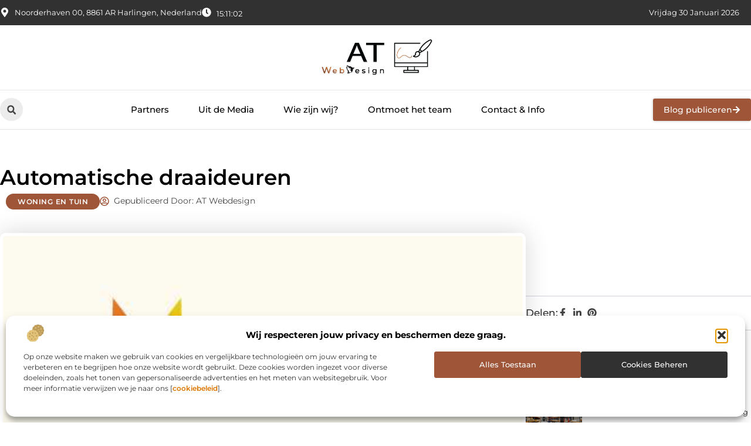

--- FILE ---
content_type: text/html; charset=UTF-8
request_url: https://www.at-webdesign.nl/automatische-draaideuren/
body_size: 37069
content:
<!doctype html>
<html lang="nl-NL" prefix="og: https://ogp.me/ns#">
<head>
	<meta charset="UTF-8">
	<meta name="viewport" content="width=device-width, initial-scale=1">
	<link rel="profile" href="https://gmpg.org/xfn/11">
		<style>img:is([sizes="auto" i], [sizes^="auto," i]) { contain-intrinsic-size: 3000px 1500px }</style>
	
<!-- Search Engine Optimization door Rank Math - https://rankmath.com/ -->
<title>Automatische draaideuren &bull; AT webdesign</title>
<meta name="description" content="Bij nieuw gebouwde bedrijfspanden zijn automatische draaideuren al lang standaard. Maar bij oudere kantoor- en bedrijfspanden of hotels moeten draaideuren"/>
<meta name="robots" content="follow, index, max-snippet:-1, max-video-preview:-1, max-image-preview:large"/>
<link rel="canonical" href="https://www.at-webdesign.nl/automatische-draaideuren/" />
<meta property="og:locale" content="nl_NL" />
<meta property="og:type" content="article" />
<meta property="og:title" content="Automatische draaideuren &bull; AT webdesign" />
<meta property="og:description" content="Bij nieuw gebouwde bedrijfspanden zijn automatische draaideuren al lang standaard. Maar bij oudere kantoor- en bedrijfspanden of hotels moeten draaideuren" />
<meta property="og:url" content="https://www.at-webdesign.nl/automatische-draaideuren/" />
<meta property="og:site_name" content="AT Webdesign" />
<meta property="article:section" content="Woning en Tuin" />
<meta property="og:image" content="https://www.at-webdesign.nl/wp-content/uploads/2021/08/2.at-webdesign.nl-Main-512x512-px.jpg" />
<meta property="og:image:secure_url" content="https://www.at-webdesign.nl/wp-content/uploads/2021/08/2.at-webdesign.nl-Main-512x512-px.jpg" />
<meta property="og:image:width" content="512" />
<meta property="og:image:height" content="512" />
<meta property="og:image:alt" content="Automatische draaideuren" />
<meta property="og:image:type" content="image/jpeg" />
<meta property="article:published_time" content="2021-05-14T10:28:08+00:00" />
<meta name="twitter:card" content="summary_large_image" />
<meta name="twitter:title" content="Automatische draaideuren &bull; AT webdesign" />
<meta name="twitter:description" content="Bij nieuw gebouwde bedrijfspanden zijn automatische draaideuren al lang standaard. Maar bij oudere kantoor- en bedrijfspanden of hotels moeten draaideuren" />
<meta name="twitter:image" content="https://www.at-webdesign.nl/wp-content/uploads/2021/08/2.at-webdesign.nl-Main-512x512-px.jpg" />
<script type="application/ld+json" class="rank-math-schema">{"@context":"https://schema.org","@graph":[{"@type":"Organization","@id":"https://www.at-webdesign.nl/#organization","name":"at-webdesign","url":"https://www.at-webdesign.nl","logo":{"@type":"ImageObject","@id":"https://www.at-webdesign.nl/#logo","url":"https://www.at-webdesign.nl/wp-content/uploads/2025/01/at-webdesign.nl-logo-400x140-px.png","contentUrl":"https://www.at-webdesign.nl/wp-content/uploads/2025/01/at-webdesign.nl-logo-400x140-px.png","caption":"AT Webdesign","inLanguage":"nl-NL","width":"400","height":"140"}},{"@type":"WebSite","@id":"https://www.at-webdesign.nl/#website","url":"https://www.at-webdesign.nl","name":"AT Webdesign","alternateName":"at-webdesign.nl","publisher":{"@id":"https://www.at-webdesign.nl/#organization"},"inLanguage":"nl-NL"},{"@type":"ImageObject","@id":"https://www.at-webdesign.nl/wp-content/uploads/2021/08/2.at-webdesign.nl-Main-512x512-px.jpg","url":"https://www.at-webdesign.nl/wp-content/uploads/2021/08/2.at-webdesign.nl-Main-512x512-px.jpg","width":"512","height":"512","inLanguage":"nl-NL"},{"@type":"BreadcrumbList","@id":"https://www.at-webdesign.nl/automatische-draaideuren/#breadcrumb","itemListElement":[{"@type":"ListItem","position":"1","item":{"@id":"https://www.at-webdesign.nl/","name":"Home"}},{"@type":"ListItem","position":"2","item":{"@id":"https://www.at-webdesign.nl/automatische-draaideuren/","name":"Automatische draaideuren"}}]},{"@type":"WebPage","@id":"https://www.at-webdesign.nl/automatische-draaideuren/#webpage","url":"https://www.at-webdesign.nl/automatische-draaideuren/","name":"Automatische draaideuren &bull; AT webdesign","datePublished":"2021-05-14T10:28:08+00:00","dateModified":"2021-05-14T10:28:08+00:00","isPartOf":{"@id":"https://www.at-webdesign.nl/#website"},"primaryImageOfPage":{"@id":"https://www.at-webdesign.nl/wp-content/uploads/2021/08/2.at-webdesign.nl-Main-512x512-px.jpg"},"inLanguage":"nl-NL","breadcrumb":{"@id":"https://www.at-webdesign.nl/automatische-draaideuren/#breadcrumb"}},{"@type":"Person","@id":"https://www.at-webdesign.nl/automatische-draaideuren/#author","image":{"@type":"ImageObject","@id":"https://secure.gravatar.com/avatar/?s=96&amp;d=mm&amp;r=g","url":"https://secure.gravatar.com/avatar/?s=96&amp;d=mm&amp;r=g","inLanguage":"nl-NL"},"worksFor":{"@id":"https://www.at-webdesign.nl/#organization"}},{"@type":"BlogPosting","headline":"Automatische draaideuren &bull; AT webdesign","datePublished":"2021-05-14T10:28:08+00:00","dateModified":"2021-05-14T10:28:08+00:00","author":{"@id":"https://www.at-webdesign.nl/automatische-draaideuren/#author"},"publisher":{"@id":"https://www.at-webdesign.nl/#organization"},"description":"Bij nieuw gebouwde bedrijfspanden zijn automatische draaideuren al lang standaard. Maar bij oudere kantoor- en bedrijfspanden of hotels moeten draaideuren","name":"Automatische draaideuren &bull; AT webdesign","@id":"https://www.at-webdesign.nl/automatische-draaideuren/#richSnippet","isPartOf":{"@id":"https://www.at-webdesign.nl/automatische-draaideuren/#webpage"},"image":{"@id":"https://www.at-webdesign.nl/wp-content/uploads/2021/08/2.at-webdesign.nl-Main-512x512-px.jpg"},"inLanguage":"nl-NL","mainEntityOfPage":{"@id":"https://www.at-webdesign.nl/automatische-draaideuren/#webpage"}}]}</script>
<!-- /Rank Math WordPress SEO plugin -->

<script>
window._wpemojiSettings = {"baseUrl":"https:\/\/s.w.org\/images\/core\/emoji\/16.0.1\/72x72\/","ext":".png","svgUrl":"https:\/\/s.w.org\/images\/core\/emoji\/16.0.1\/svg\/","svgExt":".svg","source":{"concatemoji":"https:\/\/www.at-webdesign.nl\/wp-includes\/js\/wp-emoji-release.min.js?ver=6.8.3"}};
/*! This file is auto-generated */
!function(s,n){var o,i,e;function c(e){try{var t={supportTests:e,timestamp:(new Date).valueOf()};sessionStorage.setItem(o,JSON.stringify(t))}catch(e){}}function p(e,t,n){e.clearRect(0,0,e.canvas.width,e.canvas.height),e.fillText(t,0,0);var t=new Uint32Array(e.getImageData(0,0,e.canvas.width,e.canvas.height).data),a=(e.clearRect(0,0,e.canvas.width,e.canvas.height),e.fillText(n,0,0),new Uint32Array(e.getImageData(0,0,e.canvas.width,e.canvas.height).data));return t.every(function(e,t){return e===a[t]})}function u(e,t){e.clearRect(0,0,e.canvas.width,e.canvas.height),e.fillText(t,0,0);for(var n=e.getImageData(16,16,1,1),a=0;a<n.data.length;a++)if(0!==n.data[a])return!1;return!0}function f(e,t,n,a){switch(t){case"flag":return n(e,"\ud83c\udff3\ufe0f\u200d\u26a7\ufe0f","\ud83c\udff3\ufe0f\u200b\u26a7\ufe0f")?!1:!n(e,"\ud83c\udde8\ud83c\uddf6","\ud83c\udde8\u200b\ud83c\uddf6")&&!n(e,"\ud83c\udff4\udb40\udc67\udb40\udc62\udb40\udc65\udb40\udc6e\udb40\udc67\udb40\udc7f","\ud83c\udff4\u200b\udb40\udc67\u200b\udb40\udc62\u200b\udb40\udc65\u200b\udb40\udc6e\u200b\udb40\udc67\u200b\udb40\udc7f");case"emoji":return!a(e,"\ud83e\udedf")}return!1}function g(e,t,n,a){var r="undefined"!=typeof WorkerGlobalScope&&self instanceof WorkerGlobalScope?new OffscreenCanvas(300,150):s.createElement("canvas"),o=r.getContext("2d",{willReadFrequently:!0}),i=(o.textBaseline="top",o.font="600 32px Arial",{});return e.forEach(function(e){i[e]=t(o,e,n,a)}),i}function t(e){var t=s.createElement("script");t.src=e,t.defer=!0,s.head.appendChild(t)}"undefined"!=typeof Promise&&(o="wpEmojiSettingsSupports",i=["flag","emoji"],n.supports={everything:!0,everythingExceptFlag:!0},e=new Promise(function(e){s.addEventListener("DOMContentLoaded",e,{once:!0})}),new Promise(function(t){var n=function(){try{var e=JSON.parse(sessionStorage.getItem(o));if("object"==typeof e&&"number"==typeof e.timestamp&&(new Date).valueOf()<e.timestamp+604800&&"object"==typeof e.supportTests)return e.supportTests}catch(e){}return null}();if(!n){if("undefined"!=typeof Worker&&"undefined"!=typeof OffscreenCanvas&&"undefined"!=typeof URL&&URL.createObjectURL&&"undefined"!=typeof Blob)try{var e="postMessage("+g.toString()+"("+[JSON.stringify(i),f.toString(),p.toString(),u.toString()].join(",")+"));",a=new Blob([e],{type:"text/javascript"}),r=new Worker(URL.createObjectURL(a),{name:"wpTestEmojiSupports"});return void(r.onmessage=function(e){c(n=e.data),r.terminate(),t(n)})}catch(e){}c(n=g(i,f,p,u))}t(n)}).then(function(e){for(var t in e)n.supports[t]=e[t],n.supports.everything=n.supports.everything&&n.supports[t],"flag"!==t&&(n.supports.everythingExceptFlag=n.supports.everythingExceptFlag&&n.supports[t]);n.supports.everythingExceptFlag=n.supports.everythingExceptFlag&&!n.supports.flag,n.DOMReady=!1,n.readyCallback=function(){n.DOMReady=!0}}).then(function(){return e}).then(function(){var e;n.supports.everything||(n.readyCallback(),(e=n.source||{}).concatemoji?t(e.concatemoji):e.wpemoji&&e.twemoji&&(t(e.twemoji),t(e.wpemoji)))}))}((window,document),window._wpemojiSettings);
</script>
<link rel='stylesheet' id='colorboxstyle-css' href='https://www.at-webdesign.nl/wp-content/plugins/link-library/colorbox/colorbox.css?ver=6.8.3' media='all' />
<style id='wp-emoji-styles-inline-css'>

	img.wp-smiley, img.emoji {
		display: inline !important;
		border: none !important;
		box-shadow: none !important;
		height: 1em !important;
		width: 1em !important;
		margin: 0 0.07em !important;
		vertical-align: -0.1em !important;
		background: none !important;
		padding: 0 !important;
	}
</style>
<link rel='stylesheet' id='wp-block-library-css' href='https://www.at-webdesign.nl/wp-includes/css/dist/block-library/style.min.css?ver=6.8.3' media='all' />
<style id='global-styles-inline-css'>
:root{--wp--preset--aspect-ratio--square: 1;--wp--preset--aspect-ratio--4-3: 4/3;--wp--preset--aspect-ratio--3-4: 3/4;--wp--preset--aspect-ratio--3-2: 3/2;--wp--preset--aspect-ratio--2-3: 2/3;--wp--preset--aspect-ratio--16-9: 16/9;--wp--preset--aspect-ratio--9-16: 9/16;--wp--preset--color--black: #000000;--wp--preset--color--cyan-bluish-gray: #abb8c3;--wp--preset--color--white: #ffffff;--wp--preset--color--pale-pink: #f78da7;--wp--preset--color--vivid-red: #cf2e2e;--wp--preset--color--luminous-vivid-orange: #ff6900;--wp--preset--color--luminous-vivid-amber: #fcb900;--wp--preset--color--light-green-cyan: #7bdcb5;--wp--preset--color--vivid-green-cyan: #00d084;--wp--preset--color--pale-cyan-blue: #8ed1fc;--wp--preset--color--vivid-cyan-blue: #0693e3;--wp--preset--color--vivid-purple: #9b51e0;--wp--preset--gradient--vivid-cyan-blue-to-vivid-purple: linear-gradient(135deg,rgba(6,147,227,1) 0%,rgb(155,81,224) 100%);--wp--preset--gradient--light-green-cyan-to-vivid-green-cyan: linear-gradient(135deg,rgb(122,220,180) 0%,rgb(0,208,130) 100%);--wp--preset--gradient--luminous-vivid-amber-to-luminous-vivid-orange: linear-gradient(135deg,rgba(252,185,0,1) 0%,rgba(255,105,0,1) 100%);--wp--preset--gradient--luminous-vivid-orange-to-vivid-red: linear-gradient(135deg,rgba(255,105,0,1) 0%,rgb(207,46,46) 100%);--wp--preset--gradient--very-light-gray-to-cyan-bluish-gray: linear-gradient(135deg,rgb(238,238,238) 0%,rgb(169,184,195) 100%);--wp--preset--gradient--cool-to-warm-spectrum: linear-gradient(135deg,rgb(74,234,220) 0%,rgb(151,120,209) 20%,rgb(207,42,186) 40%,rgb(238,44,130) 60%,rgb(251,105,98) 80%,rgb(254,248,76) 100%);--wp--preset--gradient--blush-light-purple: linear-gradient(135deg,rgb(255,206,236) 0%,rgb(152,150,240) 100%);--wp--preset--gradient--blush-bordeaux: linear-gradient(135deg,rgb(254,205,165) 0%,rgb(254,45,45) 50%,rgb(107,0,62) 100%);--wp--preset--gradient--luminous-dusk: linear-gradient(135deg,rgb(255,203,112) 0%,rgb(199,81,192) 50%,rgb(65,88,208) 100%);--wp--preset--gradient--pale-ocean: linear-gradient(135deg,rgb(255,245,203) 0%,rgb(182,227,212) 50%,rgb(51,167,181) 100%);--wp--preset--gradient--electric-grass: linear-gradient(135deg,rgb(202,248,128) 0%,rgb(113,206,126) 100%);--wp--preset--gradient--midnight: linear-gradient(135deg,rgb(2,3,129) 0%,rgb(40,116,252) 100%);--wp--preset--font-size--small: 13px;--wp--preset--font-size--medium: 20px;--wp--preset--font-size--large: 36px;--wp--preset--font-size--x-large: 42px;--wp--preset--spacing--20: 0.44rem;--wp--preset--spacing--30: 0.67rem;--wp--preset--spacing--40: 1rem;--wp--preset--spacing--50: 1.5rem;--wp--preset--spacing--60: 2.25rem;--wp--preset--spacing--70: 3.38rem;--wp--preset--spacing--80: 5.06rem;--wp--preset--shadow--natural: 6px 6px 9px rgba(0, 0, 0, 0.2);--wp--preset--shadow--deep: 12px 12px 50px rgba(0, 0, 0, 0.4);--wp--preset--shadow--sharp: 6px 6px 0px rgba(0, 0, 0, 0.2);--wp--preset--shadow--outlined: 6px 6px 0px -3px rgba(255, 255, 255, 1), 6px 6px rgba(0, 0, 0, 1);--wp--preset--shadow--crisp: 6px 6px 0px rgba(0, 0, 0, 1);}:root { --wp--style--global--content-size: 800px;--wp--style--global--wide-size: 1200px; }:where(body) { margin: 0; }.wp-site-blocks > .alignleft { float: left; margin-right: 2em; }.wp-site-blocks > .alignright { float: right; margin-left: 2em; }.wp-site-blocks > .aligncenter { justify-content: center; margin-left: auto; margin-right: auto; }:where(.wp-site-blocks) > * { margin-block-start: 24px; margin-block-end: 0; }:where(.wp-site-blocks) > :first-child { margin-block-start: 0; }:where(.wp-site-blocks) > :last-child { margin-block-end: 0; }:root { --wp--style--block-gap: 24px; }:root :where(.is-layout-flow) > :first-child{margin-block-start: 0;}:root :where(.is-layout-flow) > :last-child{margin-block-end: 0;}:root :where(.is-layout-flow) > *{margin-block-start: 24px;margin-block-end: 0;}:root :where(.is-layout-constrained) > :first-child{margin-block-start: 0;}:root :where(.is-layout-constrained) > :last-child{margin-block-end: 0;}:root :where(.is-layout-constrained) > *{margin-block-start: 24px;margin-block-end: 0;}:root :where(.is-layout-flex){gap: 24px;}:root :where(.is-layout-grid){gap: 24px;}.is-layout-flow > .alignleft{float: left;margin-inline-start: 0;margin-inline-end: 2em;}.is-layout-flow > .alignright{float: right;margin-inline-start: 2em;margin-inline-end: 0;}.is-layout-flow > .aligncenter{margin-left: auto !important;margin-right: auto !important;}.is-layout-constrained > .alignleft{float: left;margin-inline-start: 0;margin-inline-end: 2em;}.is-layout-constrained > .alignright{float: right;margin-inline-start: 2em;margin-inline-end: 0;}.is-layout-constrained > .aligncenter{margin-left: auto !important;margin-right: auto !important;}.is-layout-constrained > :where(:not(.alignleft):not(.alignright):not(.alignfull)){max-width: var(--wp--style--global--content-size);margin-left: auto !important;margin-right: auto !important;}.is-layout-constrained > .alignwide{max-width: var(--wp--style--global--wide-size);}body .is-layout-flex{display: flex;}.is-layout-flex{flex-wrap: wrap;align-items: center;}.is-layout-flex > :is(*, div){margin: 0;}body .is-layout-grid{display: grid;}.is-layout-grid > :is(*, div){margin: 0;}body{padding-top: 0px;padding-right: 0px;padding-bottom: 0px;padding-left: 0px;}a:where(:not(.wp-element-button)){text-decoration: underline;}:root :where(.wp-element-button, .wp-block-button__link){background-color: #32373c;border-width: 0;color: #fff;font-family: inherit;font-size: inherit;line-height: inherit;padding: calc(0.667em + 2px) calc(1.333em + 2px);text-decoration: none;}.has-black-color{color: var(--wp--preset--color--black) !important;}.has-cyan-bluish-gray-color{color: var(--wp--preset--color--cyan-bluish-gray) !important;}.has-white-color{color: var(--wp--preset--color--white) !important;}.has-pale-pink-color{color: var(--wp--preset--color--pale-pink) !important;}.has-vivid-red-color{color: var(--wp--preset--color--vivid-red) !important;}.has-luminous-vivid-orange-color{color: var(--wp--preset--color--luminous-vivid-orange) !important;}.has-luminous-vivid-amber-color{color: var(--wp--preset--color--luminous-vivid-amber) !important;}.has-light-green-cyan-color{color: var(--wp--preset--color--light-green-cyan) !important;}.has-vivid-green-cyan-color{color: var(--wp--preset--color--vivid-green-cyan) !important;}.has-pale-cyan-blue-color{color: var(--wp--preset--color--pale-cyan-blue) !important;}.has-vivid-cyan-blue-color{color: var(--wp--preset--color--vivid-cyan-blue) !important;}.has-vivid-purple-color{color: var(--wp--preset--color--vivid-purple) !important;}.has-black-background-color{background-color: var(--wp--preset--color--black) !important;}.has-cyan-bluish-gray-background-color{background-color: var(--wp--preset--color--cyan-bluish-gray) !important;}.has-white-background-color{background-color: var(--wp--preset--color--white) !important;}.has-pale-pink-background-color{background-color: var(--wp--preset--color--pale-pink) !important;}.has-vivid-red-background-color{background-color: var(--wp--preset--color--vivid-red) !important;}.has-luminous-vivid-orange-background-color{background-color: var(--wp--preset--color--luminous-vivid-orange) !important;}.has-luminous-vivid-amber-background-color{background-color: var(--wp--preset--color--luminous-vivid-amber) !important;}.has-light-green-cyan-background-color{background-color: var(--wp--preset--color--light-green-cyan) !important;}.has-vivid-green-cyan-background-color{background-color: var(--wp--preset--color--vivid-green-cyan) !important;}.has-pale-cyan-blue-background-color{background-color: var(--wp--preset--color--pale-cyan-blue) !important;}.has-vivid-cyan-blue-background-color{background-color: var(--wp--preset--color--vivid-cyan-blue) !important;}.has-vivid-purple-background-color{background-color: var(--wp--preset--color--vivid-purple) !important;}.has-black-border-color{border-color: var(--wp--preset--color--black) !important;}.has-cyan-bluish-gray-border-color{border-color: var(--wp--preset--color--cyan-bluish-gray) !important;}.has-white-border-color{border-color: var(--wp--preset--color--white) !important;}.has-pale-pink-border-color{border-color: var(--wp--preset--color--pale-pink) !important;}.has-vivid-red-border-color{border-color: var(--wp--preset--color--vivid-red) !important;}.has-luminous-vivid-orange-border-color{border-color: var(--wp--preset--color--luminous-vivid-orange) !important;}.has-luminous-vivid-amber-border-color{border-color: var(--wp--preset--color--luminous-vivid-amber) !important;}.has-light-green-cyan-border-color{border-color: var(--wp--preset--color--light-green-cyan) !important;}.has-vivid-green-cyan-border-color{border-color: var(--wp--preset--color--vivid-green-cyan) !important;}.has-pale-cyan-blue-border-color{border-color: var(--wp--preset--color--pale-cyan-blue) !important;}.has-vivid-cyan-blue-border-color{border-color: var(--wp--preset--color--vivid-cyan-blue) !important;}.has-vivid-purple-border-color{border-color: var(--wp--preset--color--vivid-purple) !important;}.has-vivid-cyan-blue-to-vivid-purple-gradient-background{background: var(--wp--preset--gradient--vivid-cyan-blue-to-vivid-purple) !important;}.has-light-green-cyan-to-vivid-green-cyan-gradient-background{background: var(--wp--preset--gradient--light-green-cyan-to-vivid-green-cyan) !important;}.has-luminous-vivid-amber-to-luminous-vivid-orange-gradient-background{background: var(--wp--preset--gradient--luminous-vivid-amber-to-luminous-vivid-orange) !important;}.has-luminous-vivid-orange-to-vivid-red-gradient-background{background: var(--wp--preset--gradient--luminous-vivid-orange-to-vivid-red) !important;}.has-very-light-gray-to-cyan-bluish-gray-gradient-background{background: var(--wp--preset--gradient--very-light-gray-to-cyan-bluish-gray) !important;}.has-cool-to-warm-spectrum-gradient-background{background: var(--wp--preset--gradient--cool-to-warm-spectrum) !important;}.has-blush-light-purple-gradient-background{background: var(--wp--preset--gradient--blush-light-purple) !important;}.has-blush-bordeaux-gradient-background{background: var(--wp--preset--gradient--blush-bordeaux) !important;}.has-luminous-dusk-gradient-background{background: var(--wp--preset--gradient--luminous-dusk) !important;}.has-pale-ocean-gradient-background{background: var(--wp--preset--gradient--pale-ocean) !important;}.has-electric-grass-gradient-background{background: var(--wp--preset--gradient--electric-grass) !important;}.has-midnight-gradient-background{background: var(--wp--preset--gradient--midnight) !important;}.has-small-font-size{font-size: var(--wp--preset--font-size--small) !important;}.has-medium-font-size{font-size: var(--wp--preset--font-size--medium) !important;}.has-large-font-size{font-size: var(--wp--preset--font-size--large) !important;}.has-x-large-font-size{font-size: var(--wp--preset--font-size--x-large) !important;}
:root :where(.wp-block-pullquote){font-size: 1.5em;line-height: 1.6;}
</style>
<link rel='stylesheet' id='thumbs_rating_styles-css' href='https://www.at-webdesign.nl/wp-content/plugins/link-library/upvote-downvote/css/style.css?ver=1.0.0' media='all' />
<link rel='stylesheet' id='scriptlesssocialsharing-css' href='https://www.at-webdesign.nl/wp-content/plugins/scriptless-social-sharing/includes/css/scriptlesssocialsharing-style.css?ver=3.3.1' media='all' />
<style id='scriptlesssocialsharing-inline-css'>
.scriptlesssocialsharing__buttons a.button { padding: 12px; flex: 1; }@media only screen and (max-width: 767px) { .scriptlesssocialsharing .sss-name { position: absolute; clip: rect(1px, 1px, 1px, 1px); height: 1px; width: 1px; border: 0; overflow: hidden; } }
</style>
<link rel='stylesheet' id='cmplz-general-css' href='https://www.at-webdesign.nl/wp-content/plugins/complianz-gdpr/assets/css/cookieblocker.min.css?ver=1741710170' media='all' />
<link rel='stylesheet' id='hello-elementor-css' href='https://www.at-webdesign.nl/wp-content/themes/hello-elementor/style.min.css?ver=3.3.0' media='all' />
<link rel='stylesheet' id='hello-elementor-theme-style-css' href='https://www.at-webdesign.nl/wp-content/themes/hello-elementor/theme.min.css?ver=3.3.0' media='all' />
<link rel='stylesheet' id='hello-elementor-header-footer-css' href='https://www.at-webdesign.nl/wp-content/themes/hello-elementor/header-footer.min.css?ver=3.3.0' media='all' />
<link rel='stylesheet' id='elementor-frontend-css' href='https://www.at-webdesign.nl/wp-content/plugins/elementor/assets/css/frontend.min.css?ver=3.35.0-dev2' media='all' />
<link rel='stylesheet' id='elementor-post-5729-css' href='https://www.at-webdesign.nl/wp-content/uploads/elementor/css/post-5729.css?ver=1768927573' media='all' />
<link rel='stylesheet' id='widget-icon-list-css' href='https://www.at-webdesign.nl/wp-content/plugins/elementor/assets/css/widget-icon-list.min.css?ver=3.35.0-dev2' media='all' />
<link rel='stylesheet' id='e-animation-grow-css' href='https://www.at-webdesign.nl/wp-content/plugins/elementor/assets/lib/animations/styles/e-animation-grow.min.css?ver=3.35.0-dev2' media='all' />
<link rel='stylesheet' id='widget-image-css' href='https://www.at-webdesign.nl/wp-content/plugins/elementor/assets/css/widget-image.min.css?ver=3.35.0-dev2' media='all' />
<link rel='stylesheet' id='widget-search-form-css' href='https://www.at-webdesign.nl/wp-content/plugins/elementor-pro/assets/css/widget-search-form.min.css?ver=3.28.0' media='all' />
<link rel='stylesheet' id='widget-nav-menu-css' href='https://www.at-webdesign.nl/wp-content/plugins/elementor-pro/assets/css/widget-nav-menu.min.css?ver=3.28.0' media='all' />
<link rel='stylesheet' id='e-animation-fadeIn-css' href='https://www.at-webdesign.nl/wp-content/plugins/elementor/assets/lib/animations/styles/fadeIn.min.css?ver=3.35.0-dev2' media='all' />
<link rel='stylesheet' id='e-motion-fx-css' href='https://www.at-webdesign.nl/wp-content/plugins/elementor-pro/assets/css/modules/motion-fx.min.css?ver=3.28.0' media='all' />
<link rel='stylesheet' id='e-sticky-css' href='https://www.at-webdesign.nl/wp-content/plugins/elementor-pro/assets/css/modules/sticky.min.css?ver=3.28.0' media='all' />
<link rel='stylesheet' id='swiper-css' href='https://www.at-webdesign.nl/wp-content/plugins/elementor/assets/lib/swiper/v8/css/swiper.min.css?ver=8.4.5' media='all' />
<link rel='stylesheet' id='e-swiper-css' href='https://www.at-webdesign.nl/wp-content/plugins/elementor/assets/css/conditionals/e-swiper.min.css?ver=3.35.0-dev2' media='all' />
<link rel='stylesheet' id='widget-heading-css' href='https://www.at-webdesign.nl/wp-content/plugins/elementor/assets/css/widget-heading.min.css?ver=3.35.0-dev2' media='all' />
<link rel='stylesheet' id='widget-post-info-css' href='https://www.at-webdesign.nl/wp-content/plugins/elementor-pro/assets/css/widget-post-info.min.css?ver=3.28.0' media='all' />
<link rel='stylesheet' id='widget-table-of-contents-css' href='https://www.at-webdesign.nl/wp-content/plugins/elementor-pro/assets/css/widget-table-of-contents.min.css?ver=3.28.0' media='all' />
<link rel='stylesheet' id='widget-posts-css' href='https://www.at-webdesign.nl/wp-content/plugins/elementor-pro/assets/css/widget-posts.min.css?ver=3.28.0' media='all' />
<link rel='stylesheet' id='widget-icon-box-css' href='https://www.at-webdesign.nl/wp-content/plugins/elementor/assets/css/widget-icon-box.min.css?ver=3.35.0-dev2' media='all' />
<link rel='stylesheet' id='widget-loop-common-css' href='https://www.at-webdesign.nl/wp-content/plugins/elementor-pro/assets/css/widget-loop-common.min.css?ver=3.28.0' media='all' />
<link rel='stylesheet' id='widget-loop-grid-css' href='https://www.at-webdesign.nl/wp-content/plugins/elementor-pro/assets/css/widget-loop-grid.min.css?ver=3.28.0' media='all' />
<link rel='stylesheet' id='elementor-post-5981-css' href='https://www.at-webdesign.nl/wp-content/uploads/elementor/css/post-5981.css?ver=1768927573' media='all' />
<link rel='stylesheet' id='elementor-post-6134-css' href='https://www.at-webdesign.nl/wp-content/uploads/elementor/css/post-6134.css?ver=1768927574' media='all' />
<link rel='stylesheet' id='elementor-post-6212-css' href='https://www.at-webdesign.nl/wp-content/uploads/elementor/css/post-6212.css?ver=1768927579' media='all' />
<link rel='stylesheet' id='elementor-gf-local-montserrat-css' href='https://www.at-webdesign.nl/wp-content/uploads/elementor/google-fonts/css/montserrat.css?ver=1742224237' media='all' />
<script src="https://www.at-webdesign.nl/wp-includes/js/jquery/jquery.min.js?ver=3.7.1" id="jquery-core-js"></script>
<script src="https://www.at-webdesign.nl/wp-includes/js/jquery/jquery-migrate.min.js?ver=3.4.1" id="jquery-migrate-js"></script>
<script src="https://www.at-webdesign.nl/wp-content/plugins/link-library/colorbox/jquery.colorbox-min.js?ver=1.3.9" id="colorbox-js"></script>
<script id="thumbs_rating_scripts-js-extra">
var thumbs_rating_ajax = {"ajax_url":"https:\/\/www.at-webdesign.nl\/wp-admin\/admin-ajax.php","nonce":"4f19d4b770"};
</script>
<script src="https://www.at-webdesign.nl/wp-content/plugins/link-library/upvote-downvote/js/general.js?ver=4.0.1" id="thumbs_rating_scripts-js"></script>
<link rel="https://api.w.org/" href="https://www.at-webdesign.nl/wp-json/" /><link rel="alternate" title="JSON" type="application/json" href="https://www.at-webdesign.nl/wp-json/wp/v2/posts/3099" /><link rel="EditURI" type="application/rsd+xml" title="RSD" href="https://www.at-webdesign.nl/xmlrpc.php?rsd" />
<meta name="generator" content="WordPress 6.8.3" />
<link rel='shortlink' href='https://www.at-webdesign.nl/?p=3099' />
<link rel="alternate" title="oEmbed (JSON)" type="application/json+oembed" href="https://www.at-webdesign.nl/wp-json/oembed/1.0/embed?url=https%3A%2F%2Fwww.at-webdesign.nl%2Fautomatische-draaideuren%2F" />
<link rel="alternate" title="oEmbed (XML)" type="text/xml+oembed" href="https://www.at-webdesign.nl/wp-json/oembed/1.0/embed?url=https%3A%2F%2Fwww.at-webdesign.nl%2Fautomatische-draaideuren%2F&#038;format=xml" />
<script type="text/javascript">//<![CDATA[
  function external_links_in_new_windows_loop() {
    if (!document.links) {
      document.links = document.getElementsByTagName('a');
    }
    var change_link = false;
    var force = '';
    var ignore = '';

    for (var t=0; t<document.links.length; t++) {
      var all_links = document.links[t];
      change_link = false;
      
      if(document.links[t].hasAttribute('onClick') == false) {
        // forced if the address starts with http (or also https), but does not link to the current domain
        if(all_links.href.search(/^http/) != -1 && all_links.href.search('www.at-webdesign.nl') == -1 && all_links.href.search(/^#/) == -1) {
          // console.log('Changed ' + all_links.href);
          change_link = true;
        }
          
        if(force != '' && all_links.href.search(force) != -1) {
          // forced
          // console.log('force ' + all_links.href);
          change_link = true;
        }
        
        if(ignore != '' && all_links.href.search(ignore) != -1) {
          // console.log('ignore ' + all_links.href);
          // ignored
          change_link = false;
        }

        if(change_link == true) {
          // console.log('Changed ' + all_links.href);
          document.links[t].setAttribute('onClick', 'javascript:window.open(\'' + all_links.href.replace(/'/g, '') + '\', \'_blank\', \'noopener\'); return false;');
          document.links[t].removeAttribute('target');
        }
      }
    }
  }
  
  // Load
  function external_links_in_new_windows_load(func)
  {  
    var oldonload = window.onload;
    if (typeof window.onload != 'function'){
      window.onload = func;
    } else {
      window.onload = function(){
        oldonload();
        func();
      }
    }
  }

  external_links_in_new_windows_load(external_links_in_new_windows_loop);
  //]]></script>

			<style>.cmplz-hidden {
					display: none !important;
				}</style><meta name="generator" content="Elementor 3.35.0-dev2; features: e_font_icon_svg, additional_custom_breakpoints; settings: css_print_method-external, google_font-enabled, font_display-swap">
			<style>
				.e-con.e-parent:nth-of-type(n+4):not(.e-lazyloaded):not(.e-no-lazyload),
				.e-con.e-parent:nth-of-type(n+4):not(.e-lazyloaded):not(.e-no-lazyload) * {
					background-image: none !important;
				}
				@media screen and (max-height: 1024px) {
					.e-con.e-parent:nth-of-type(n+3):not(.e-lazyloaded):not(.e-no-lazyload),
					.e-con.e-parent:nth-of-type(n+3):not(.e-lazyloaded):not(.e-no-lazyload) * {
						background-image: none !important;
					}
				}
				@media screen and (max-height: 640px) {
					.e-con.e-parent:nth-of-type(n+2):not(.e-lazyloaded):not(.e-no-lazyload),
					.e-con.e-parent:nth-of-type(n+2):not(.e-lazyloaded):not(.e-no-lazyload) * {
						background-image: none !important;
					}
				}
			</style>
			<link rel="icon" href="https://www.at-webdesign.nl/wp-content/uploads/2025/01/at-webdesign.nl-150x150-1-120x120.png" sizes="32x32" />
<link rel="icon" href="https://www.at-webdesign.nl/wp-content/uploads/2025/01/at-webdesign.nl-150x150-1.png" sizes="192x192" />
<link rel="apple-touch-icon" href="https://www.at-webdesign.nl/wp-content/uploads/2025/01/at-webdesign.nl-150x150-1.png" />
<meta name="msapplication-TileImage" content="https://www.at-webdesign.nl/wp-content/uploads/2025/01/at-webdesign.nl-150x150-1.png" />
</head>
<body data-rsssl=1 data-cmplz=1 class="wp-singular post-template-default single single-post postid-3099 single-format-standard wp-custom-logo wp-embed-responsive wp-theme-hello-elementor theme-default elementor-default elementor-template-full-width elementor-kit-5729 elementor-page-6212">


<a class="skip-link screen-reader-text" href="#content">Ga naar de inhoud</a>

		<header data-elementor-type="header" data-elementor-id="5981" class="elementor elementor-5981 elementor-location-header" data-elementor-post-type="elementor_library">
			<header class="elementor-element elementor-element-34c65169 e-con-full top e-flex e-con e-parent" data-id="34c65169" data-element_type="container" data-e-type="container" data-settings="{&quot;sticky&quot;:&quot;top&quot;,&quot;sticky_on&quot;:[&quot;desktop&quot;,&quot;tablet&quot;,&quot;mobile&quot;],&quot;sticky_offset&quot;:0,&quot;sticky_effects_offset&quot;:0,&quot;sticky_anchor_link_offset&quot;:0}">
		<div class="elementor-element elementor-element-6098d86b e-flex e-con-boxed e-con e-child" data-id="6098d86b" data-element_type="container" data-e-type="container" data-settings="{&quot;background_background&quot;:&quot;classic&quot;}">
					<div class="e-con-inner">
		<div class="elementor-element elementor-element-0098ac3 e-con-full e-flex e-con e-child" data-id="0098ac3" data-element_type="container" data-e-type="container">
				<div class="elementor-element elementor-element-55d695a3 elementor-icon-list--layout-inline elementor-align-start elementor-mobile-align-center elementor-hidden-mobile elementor-list-item-link-full_width elementor-widget elementor-widget-icon-list" data-id="55d695a3" data-element_type="widget" data-e-type="widget" data-widget_type="icon-list.default">
				<div class="elementor-widget-container">
							<ul class="elementor-icon-list-items elementor-inline-items">
							<li class="elementor-icon-list-item elementor-inline-item">
											<span class="elementor-icon-list-icon">
							<svg aria-hidden="true" class="e-font-icon-svg e-fas-map-marker-alt" viewBox="0 0 384 512" xmlns="http://www.w3.org/2000/svg"><path d="M172.268 501.67C26.97 291.031 0 269.413 0 192 0 85.961 85.961 0 192 0s192 85.961 192 192c0 77.413-26.97 99.031-172.268 309.67-9.535 13.774-29.93 13.773-39.464 0zM192 272c44.183 0 80-35.817 80-80s-35.817-80-80-80-80 35.817-80 80 35.817 80 80 80z"></path></svg>						</span>
										<span class="elementor-icon-list-text">Noorderhaven 00, 8861 AR Harlingen, Nederland </span>
									</li>
								<li class="elementor-icon-list-item elementor-inline-item">
											<span class="elementor-icon-list-icon">
							<svg aria-hidden="true" class="e-font-icon-svg e-fas-clock" viewBox="0 0 512 512" xmlns="http://www.w3.org/2000/svg"><path d="M256,8C119,8,8,119,8,256S119,504,256,504,504,393,504,256,393,8,256,8Zm92.49,313h0l-20,25a16,16,0,0,1-22.49,2.5h0l-67-49.72a40,40,0,0,1-15-31.23V112a16,16,0,0,1,16-16h32a16,16,0,0,1,16,16V256l58,42.5A16,16,0,0,1,348.49,321Z"></path></svg>						</span>
										<span class="elementor-icon-list-text"></span>
									</li>
						</ul>
						</div>
				</div>
				<div class="elementor-element elementor-element-edefe7d elementor-widget__width-auto elementor-widget elementor-widget-html" data-id="edefe7d" data-element_type="widget" data-e-type="widget" data-widget_type="html.default">
				<div class="elementor-widget-container">
					<div class="clock">
    <p class="time" id="current-time">Laden...</p>
  </div>

  <script>
    function updateTime() {
      const options = { timeZone: 'Europe/Amsterdam', hour: '2-digit', minute: '2-digit', second: '2-digit' };
      const formatter = new Intl.DateTimeFormat('nl-NL', options);
      const time = formatter.format(new Date());
      document.getElementById('current-time').textContent = time;
    }

    // Update tijd elke seconde
    setInterval(updateTime, 1000);
    updateTime(); // Zorgt ervoor dat de tijd meteen wordt weergegeven bij laden
  </script>				</div>
				</div>
				</div>
				<div class="elementor-element elementor-element-113efe9 elementor-widget__width-auto elementor-widget-mobile__width-auto elementor-widget elementor-widget-html" data-id="113efe9" data-element_type="widget" data-e-type="widget" data-widget_type="html.default">
				<div class="elementor-widget-container">
					<div id="current_date">
        <script>
            const options = {
                weekday: 'long',
                year: 'numeric',
                month: 'long',
                day: 'numeric'
            };
            document.getElementById("current_date").innerHTML = new Date().toLocaleDateString('nl-NL', options);
        </script>
</div>
				</div>
				</div>
					</div>
				</div>
		<div class="elementor-element elementor-element-348ae0ae e-flex e-con-boxed e-con e-child" data-id="348ae0ae" data-element_type="container" data-e-type="container" data-settings="{&quot;background_background&quot;:&quot;classic&quot;}">
					<div class="e-con-inner">
				<div class="elementor-element elementor-element-8c13e08 elementor-widget__width-initial elementor-widget elementor-widget-theme-site-logo elementor-widget-image" data-id="8c13e08" data-element_type="widget" data-e-type="widget" data-widget_type="theme-site-logo.default">
				<div class="elementor-widget-container">
											<a href="https://www.at-webdesign.nl">
			<img fetchpriority="high" width="400" height="140" src="https://www.at-webdesign.nl/wp-content/uploads/2025/01/at-webdesign.nl-logo-400x140-px.png" class="elementor-animation-grow attachment-full size-full wp-image-6674" alt="at-webdesign.nl-logo-400x140-px" srcset="https://www.at-webdesign.nl/wp-content/uploads/2025/01/at-webdesign.nl-logo-400x140-px.png 400w, https://www.at-webdesign.nl/wp-content/uploads/2025/01/at-webdesign.nl-logo-400x140-px-300x105.png 300w" sizes="(max-width: 400px) 100vw, 400px" />				</a>
											</div>
				</div>
					</div>
				</div>
		<div class="elementor-element elementor-element-e339db3 e-flex e-con-boxed e-con e-child" data-id="e339db3" data-element_type="container" data-e-type="container" data-settings="{&quot;background_background&quot;:&quot;classic&quot;,&quot;animation&quot;:&quot;none&quot;,&quot;animation_delay&quot;:200}">
					<div class="e-con-inner">
				<div class="elementor-element elementor-element-8310de2 elementor-view-stacked elementor-shape-rounded elementor-hidden-desktop elementor-widget elementor-widget-icon" data-id="8310de2" data-element_type="widget" data-e-type="widget" data-widget_type="icon.default">
				<div class="elementor-widget-container">
							<div class="elementor-icon-wrapper">
			<a class="elementor-icon" href="/blog-publiceren/">
			<svg aria-hidden="true" class="e-font-icon-svg e-fas-edit" viewBox="0 0 576 512" xmlns="http://www.w3.org/2000/svg"><path d="M402.6 83.2l90.2 90.2c3.8 3.8 3.8 10 0 13.8L274.4 405.6l-92.8 10.3c-12.4 1.4-22.9-9.1-21.5-21.5l10.3-92.8L388.8 83.2c3.8-3.8 10-3.8 13.8 0zm162-22.9l-48.8-48.8c-15.2-15.2-39.9-15.2-55.2 0l-35.4 35.4c-3.8 3.8-3.8 10 0 13.8l90.2 90.2c3.8 3.8 10 3.8 13.8 0l35.4-35.4c15.2-15.3 15.2-40 0-55.2zM384 346.2V448H64V128h229.8c3.2 0 6.2-1.3 8.5-3.5l40-40c7.6-7.6 2.2-20.5-8.5-20.5H48C21.5 64 0 85.5 0 112v352c0 26.5 21.5 48 48 48h352c26.5 0 48-21.5 48-48V306.2c0-10.7-12.9-16-20.5-8.5l-40 40c-2.2 2.3-3.5 5.3-3.5 8.5z"></path></svg>			</a>
		</div>
						</div>
				</div>
				<div class="elementor-element elementor-element-5317a133 elementor-search-form--skin-full_screen elementor-widget__width-auto elementor-widget elementor-widget-search-form" data-id="5317a133" data-element_type="widget" data-e-type="widget" data-settings="{&quot;skin&quot;:&quot;full_screen&quot;}" data-widget_type="search-form.default">
				<div class="elementor-widget-container">
							<search role="search">
			<form class="elementor-search-form" action="https://www.at-webdesign.nl" method="get">
												<div class="elementor-search-form__toggle" role="button" tabindex="0" aria-label="Zoeken">
					<div class="e-font-icon-svg-container"><svg aria-hidden="true" class="e-font-icon-svg e-fas-search" viewBox="0 0 512 512" xmlns="http://www.w3.org/2000/svg"><path d="M505 442.7L405.3 343c-4.5-4.5-10.6-7-17-7H372c27.6-35.3 44-79.7 44-128C416 93.1 322.9 0 208 0S0 93.1 0 208s93.1 208 208 208c48.3 0 92.7-16.4 128-44v16.3c0 6.4 2.5 12.5 7 17l99.7 99.7c9.4 9.4 24.6 9.4 33.9 0l28.3-28.3c9.4-9.4 9.4-24.6.1-34zM208 336c-70.7 0-128-57.2-128-128 0-70.7 57.2-128 128-128 70.7 0 128 57.2 128 128 0 70.7-57.2 128-128 128z"></path></svg></div>				</div>
								<div class="elementor-search-form__container">
					<label class="elementor-screen-only" for="elementor-search-form-5317a133">Zoeken</label>

					
					<input id="elementor-search-form-5317a133" placeholder="" class="elementor-search-form__input" type="search" name="s" value="">
					
					
										<div class="dialog-lightbox-close-button dialog-close-button" role="button" tabindex="0" aria-label="Sluit dit zoekvak.">
						<svg aria-hidden="true" class="e-font-icon-svg e-eicon-close" viewBox="0 0 1000 1000" xmlns="http://www.w3.org/2000/svg"><path d="M742 167L500 408 258 167C246 154 233 150 217 150 196 150 179 158 167 167 154 179 150 196 150 212 150 229 154 242 171 254L408 500 167 742C138 771 138 800 167 829 196 858 225 858 254 829L496 587 738 829C750 842 767 846 783 846 800 846 817 842 829 829 842 817 846 804 846 783 846 767 842 750 829 737L588 500 833 258C863 229 863 200 833 171 804 137 775 137 742 167Z"></path></svg>					</div>
									</div>
			</form>
		</search>
						</div>
				</div>
				<div class="elementor-element elementor-element-df1fe48 elementor-nav-menu--stretch elementor-nav-menu__text-align-center elementor-nav-menu--dropdown-mobile elementor-widget-tablet__width-initial elementor-widget-mobile__width-initial elementor-nav-menu--toggle elementor-nav-menu--burger elementor-widget elementor-widget-nav-menu" data-id="df1fe48" data-element_type="widget" data-e-type="widget" data-settings="{&quot;full_width&quot;:&quot;stretch&quot;,&quot;layout&quot;:&quot;horizontal&quot;,&quot;submenu_icon&quot;:{&quot;value&quot;:&quot;&lt;svg class=\&quot;e-font-icon-svg e-fas-caret-down\&quot; viewBox=\&quot;0 0 320 512\&quot; xmlns=\&quot;http:\/\/www.w3.org\/2000\/svg\&quot;&gt;&lt;path d=\&quot;M31.3 192h257.3c17.8 0 26.7 21.5 14.1 34.1L174.1 354.8c-7.8 7.8-20.5 7.8-28.3 0L17.2 226.1C4.6 213.5 13.5 192 31.3 192z\&quot;&gt;&lt;\/path&gt;&lt;\/svg&gt;&quot;,&quot;library&quot;:&quot;fa-solid&quot;},&quot;toggle&quot;:&quot;burger&quot;}" data-widget_type="nav-menu.default">
				<div class="elementor-widget-container">
								<nav aria-label="Menu" class="elementor-nav-menu--main elementor-nav-menu__container elementor-nav-menu--layout-horizontal e--pointer-underline e--animation-fade">
				<ul id="menu-1-df1fe48" class="elementor-nav-menu"><li class="menu-item menu-item-type-post_type menu-item-object-page menu-item-5970"><a href="https://www.at-webdesign.nl/partners/" class="elementor-item">Partners</a></li>
<li class="menu-item menu-item-type-custom menu-item-object-custom menu-item-5971"><a href="https://www.at-webdesign.nl/category/media/" class="elementor-item">Uit de Media</a></li>
<li class="menu-item menu-item-type-post_type menu-item-object-page menu-item-5967"><a href="https://www.at-webdesign.nl/over-ons/" class="elementor-item">Wie zijn wij?</a></li>
<li class="menu-item menu-item-type-post_type menu-item-object-page menu-item-5966"><a href="https://www.at-webdesign.nl/ons-team/" class="elementor-item">Ontmoet het team</a></li>
<li class="menu-item menu-item-type-post_type menu-item-object-page menu-item-5969"><a href="https://www.at-webdesign.nl/contact/" class="elementor-item">Contact &#038; Info</a></li>
</ul>			</nav>
					<div class="elementor-menu-toggle" role="button" tabindex="0" aria-label="Menu toggle" aria-expanded="false">
			<svg aria-hidden="true" role="presentation" class="elementor-menu-toggle__icon--open e-font-icon-svg e-eicon-menu-bar" viewBox="0 0 1000 1000" xmlns="http://www.w3.org/2000/svg"><path d="M104 333H896C929 333 958 304 958 271S929 208 896 208H104C71 208 42 237 42 271S71 333 104 333ZM104 583H896C929 583 958 554 958 521S929 458 896 458H104C71 458 42 487 42 521S71 583 104 583ZM104 833H896C929 833 958 804 958 771S929 708 896 708H104C71 708 42 737 42 771S71 833 104 833Z"></path></svg><svg aria-hidden="true" role="presentation" class="elementor-menu-toggle__icon--close e-font-icon-svg e-eicon-close" viewBox="0 0 1000 1000" xmlns="http://www.w3.org/2000/svg"><path d="M742 167L500 408 258 167C246 154 233 150 217 150 196 150 179 158 167 167 154 179 150 196 150 212 150 229 154 242 171 254L408 500 167 742C138 771 138 800 167 829 196 858 225 858 254 829L496 587 738 829C750 842 767 846 783 846 800 846 817 842 829 829 842 817 846 804 846 783 846 767 842 750 829 737L588 500 833 258C863 229 863 200 833 171 804 137 775 137 742 167Z"></path></svg>		</div>
					<nav class="elementor-nav-menu--dropdown elementor-nav-menu__container" aria-hidden="true">
				<ul id="menu-2-df1fe48" class="elementor-nav-menu"><li class="menu-item menu-item-type-post_type menu-item-object-page menu-item-5970"><a href="https://www.at-webdesign.nl/partners/" class="elementor-item" tabindex="-1">Partners</a></li>
<li class="menu-item menu-item-type-custom menu-item-object-custom menu-item-5971"><a href="https://www.at-webdesign.nl/category/media/" class="elementor-item" tabindex="-1">Uit de Media</a></li>
<li class="menu-item menu-item-type-post_type menu-item-object-page menu-item-5967"><a href="https://www.at-webdesign.nl/over-ons/" class="elementor-item" tabindex="-1">Wie zijn wij?</a></li>
<li class="menu-item menu-item-type-post_type menu-item-object-page menu-item-5966"><a href="https://www.at-webdesign.nl/ons-team/" class="elementor-item" tabindex="-1">Ontmoet het team</a></li>
<li class="menu-item menu-item-type-post_type menu-item-object-page menu-item-5969"><a href="https://www.at-webdesign.nl/contact/" class="elementor-item" tabindex="-1">Contact &#038; Info</a></li>
</ul>			</nav>
						</div>
				</div>
				<div class="elementor-element elementor-element-ad95c05 elementor-align-right elementor-hidden-mobile elementor-widget__width-auto elementor-widget-tablet__width-initial elementor-hidden-tablet elementor-widget elementor-widget-button" data-id="ad95c05" data-element_type="widget" data-e-type="widget" data-widget_type="button.default">
				<div class="elementor-widget-container">
									<div class="elementor-button-wrapper">
					<a class="elementor-button elementor-button-link elementor-size-sm elementor-animation-grow" href="/blog-publiceren/">
						<span class="elementor-button-content-wrapper">
						<span class="elementor-button-icon">
				<svg aria-hidden="true" class="e-font-icon-svg e-fas-arrow-right" viewBox="0 0 448 512" xmlns="http://www.w3.org/2000/svg"><path d="M190.5 66.9l22.2-22.2c9.4-9.4 24.6-9.4 33.9 0L441 239c9.4 9.4 9.4 24.6 0 33.9L246.6 467.3c-9.4 9.4-24.6 9.4-33.9 0l-22.2-22.2c-9.5-9.5-9.3-25 .4-34.3L311.4 296H24c-13.3 0-24-10.7-24-24v-32c0-13.3 10.7-24 24-24h287.4L190.9 101.2c-9.8-9.3-10-24.8-.4-34.3z"></path></svg>			</span>
									<span class="elementor-button-text">Blog publiceren</span>
					</span>
					</a>
				</div>
								</div>
				</div>
					</div>
				</div>
				<div class="elementor-element elementor-element-ff91484 elementor-view-stacked elementor-widget__width-auto elementor-fixed elementor-shape-circle elementor-invisible elementor-widget elementor-widget-icon" data-id="ff91484" data-element_type="widget" data-e-type="widget" data-settings="{&quot;_position&quot;:&quot;fixed&quot;,&quot;motion_fx_motion_fx_scrolling&quot;:&quot;yes&quot;,&quot;motion_fx_opacity_effect&quot;:&quot;yes&quot;,&quot;motion_fx_opacity_range&quot;:{&quot;unit&quot;:&quot;%&quot;,&quot;size&quot;:&quot;&quot;,&quot;sizes&quot;:{&quot;start&quot;:0,&quot;end&quot;:45}},&quot;_animation&quot;:&quot;fadeIn&quot;,&quot;_animation_delay&quot;:200,&quot;motion_fx_opacity_direction&quot;:&quot;out-in&quot;,&quot;motion_fx_opacity_level&quot;:{&quot;unit&quot;:&quot;px&quot;,&quot;size&quot;:10,&quot;sizes&quot;:[]},&quot;motion_fx_devices&quot;:[&quot;desktop&quot;,&quot;tablet&quot;,&quot;mobile&quot;]}" data-widget_type="icon.default">
				<div class="elementor-widget-container">
							<div class="elementor-icon-wrapper">
			<a class="elementor-icon" href="#top">
			<svg aria-hidden="true" class="e-font-icon-svg e-fas-arrow-up" viewBox="0 0 448 512" xmlns="http://www.w3.org/2000/svg"><path d="M34.9 289.5l-22.2-22.2c-9.4-9.4-9.4-24.6 0-33.9L207 39c9.4-9.4 24.6-9.4 33.9 0l194.3 194.3c9.4 9.4 9.4 24.6 0 33.9L413 289.4c-9.5 9.5-25 9.3-34.3-.4L264 168.6V456c0 13.3-10.7 24-24 24h-32c-13.3 0-24-10.7-24-24V168.6L69.2 289.1c-9.3 9.8-24.8 10-34.3.4z"></path></svg>			</a>
		</div>
						</div>
				</div>
				</header>
				</header>
				<div data-elementor-type="single-post" data-elementor-id="6212" class="elementor elementor-6212 elementor-location-single post-3099 post type-post status-publish format-standard has-post-thumbnail hentry category-woning-en-tuin" data-elementor-post-type="elementor_library">
			<div class="elementor-element elementor-element-19ccf0e e-flex e-con-boxed e-con e-parent" data-id="19ccf0e" data-element_type="container" data-e-type="container">
					<div class="e-con-inner">
		<div class="elementor-element elementor-element-280cc52 e-con-full e-flex e-con e-child" data-id="280cc52" data-element_type="container" data-e-type="container">
				<div class="elementor-element elementor-element-5e7c47b5 elementor-widget elementor-widget-theme-post-title elementor-page-title elementor-widget-heading" data-id="5e7c47b5" data-element_type="widget" data-e-type="widget" data-widget_type="theme-post-title.default">
				<div class="elementor-widget-container">
					<h1 class="elementor-heading-title elementor-size-default">Automatische draaideuren</h1>				</div>
				</div>
		<div class="elementor-element elementor-element-29ce7f9 e-con-full e-flex e-con e-child" data-id="29ce7f9" data-element_type="container" data-e-type="container">
				<div class="elementor-element elementor-element-e5e79ed elementor-align-left elementor-tablet-align-center elementor-mobile-align-left elementor-widget elementor-widget-post-info" data-id="e5e79ed" data-element_type="widget" data-e-type="widget" data-widget_type="post-info.default">
				<div class="elementor-widget-container">
							<ul class="elementor-inline-items elementor-icon-list-items elementor-post-info">
								<li class="elementor-icon-list-item elementor-repeater-item-f7bd4a7 elementor-inline-item" itemprop="about">
													<span class="elementor-icon-list-text elementor-post-info__item elementor-post-info__item--type-terms">
										<span class="elementor-post-info__terms-list">
				<a href="https://www.at-webdesign.nl/category/woning-en-tuin/" class="elementor-post-info__terms-list-item">Woning en Tuin</a>				</span>
					</span>
								</li>
				</ul>
						</div>
				</div>
				<div class="elementor-element elementor-element-218be35 elementor-align-left elementor-tablet-align-left elementor-mobile-align-left elementor-widget elementor-widget-post-info" data-id="218be35" data-element_type="widget" data-e-type="widget" data-widget_type="post-info.default">
				<div class="elementor-widget-container">
							<ul class="elementor-inline-items elementor-icon-list-items elementor-post-info">
								<li class="elementor-icon-list-item elementor-repeater-item-cf69dee elementor-inline-item">
										<span class="elementor-icon-list-icon">
								<svg aria-hidden="true" class="e-font-icon-svg e-far-user-circle" viewBox="0 0 496 512" xmlns="http://www.w3.org/2000/svg"><path d="M248 104c-53 0-96 43-96 96s43 96 96 96 96-43 96-96-43-96-96-96zm0 144c-26.5 0-48-21.5-48-48s21.5-48 48-48 48 21.5 48 48-21.5 48-48 48zm0-240C111 8 0 119 0 256s111 248 248 248 248-111 248-248S385 8 248 8zm0 448c-49.7 0-95.1-18.3-130.1-48.4 14.9-23 40.4-38.6 69.6-39.5 20.8 6.4 40.6 9.6 60.5 9.6s39.7-3.1 60.5-9.6c29.2 1 54.7 16.5 69.6 39.5-35 30.1-80.4 48.4-130.1 48.4zm162.7-84.1c-24.4-31.4-62.1-51.9-105.1-51.9-10.2 0-26 9.6-57.6 9.6-31.5 0-47.4-9.6-57.6-9.6-42.9 0-80.6 20.5-105.1 51.9C61.9 339.2 48 299.2 48 256c0-110.3 89.7-200 200-200s200 89.7 200 200c0 43.2-13.9 83.2-37.3 115.9z"></path></svg>							</span>
									<span class="elementor-icon-list-text elementor-post-info__item elementor-post-info__item--type-custom">
										Gepubliceerd door: AT webdesign					</span>
								</li>
				</ul>
						</div>
				</div>
				</div>
				<div class="elementor-element elementor-element-6e9d470 elementor-widget elementor-widget-theme-post-featured-image elementor-widget-image" data-id="6e9d470" data-element_type="widget" data-e-type="widget" data-widget_type="theme-post-featured-image.default">
				<div class="elementor-widget-container">
															<img width="512" height="512" src="https://www.at-webdesign.nl/wp-content/uploads/2021/08/2.at-webdesign.nl-Main-512x512-px.jpg" class="attachment-large size-large wp-image-3302" alt="" srcset="https://www.at-webdesign.nl/wp-content/uploads/2021/08/2.at-webdesign.nl-Main-512x512-px.jpg 512w, https://www.at-webdesign.nl/wp-content/uploads/2021/08/2.at-webdesign.nl-Main-512x512-px-300x300.jpg 300w, https://www.at-webdesign.nl/wp-content/uploads/2021/08/2.at-webdesign.nl-Main-512x512-px-150x150.jpg 150w, https://www.at-webdesign.nl/wp-content/uploads/2021/08/2.at-webdesign.nl-Main-512x512-px-480x480.jpg 480w, https://www.at-webdesign.nl/wp-content/uploads/2021/08/2.at-webdesign.nl-Main-512x512-px-280x280.jpg 280w, https://www.at-webdesign.nl/wp-content/uploads/2021/08/2.at-webdesign.nl-Main-512x512-px-400x400.jpg 400w" sizes="(max-width: 512px) 100vw, 512px" />															</div>
				</div>
		<div class="elementor-element elementor-element-953391d e-con-full e-flex e-con e-child" data-id="953391d" data-element_type="container" data-e-type="container">
				<div class="elementor-element elementor-element-953e8db elementor-widget__width-initial elementor-widget elementor-widget-heading" data-id="953e8db" data-element_type="widget" data-e-type="widget" data-widget_type="heading.default">
				<div class="elementor-widget-container">
					<div class="elementor-heading-title elementor-size-default">Inhoudsopgave</div>				</div>
				</div>
				<div class="elementor-element elementor-element-66313f0 elementor-widget__width-initial elementor-widget elementor-widget-table-of-contents" data-id="66313f0" data-element_type="widget" data-e-type="widget" data-settings="{&quot;headings_by_tags&quot;:[&quot;h2&quot;],&quot;container&quot;:&quot;.content&quot;,&quot;exclude_headings_by_selector&quot;:[],&quot;no_headings_message&quot;:&quot;Er zijn geen kopteksten gevonden op deze pagina.&quot;,&quot;marker_view&quot;:&quot;bullets&quot;,&quot;icon&quot;:{&quot;value&quot;:&quot;fas fa-circle&quot;,&quot;library&quot;:&quot;fa-solid&quot;,&quot;rendered_tag&quot;:&quot;&lt;svg class=\&quot;e-font-icon-svg e-fas-circle\&quot; viewBox=\&quot;0 0 512 512\&quot; xmlns=\&quot;http:\/\/www.w3.org\/2000\/svg\&quot;&gt;&lt;path d=\&quot;M256 8C119 8 8 119 8 256s111 248 248 248 248-111 248-248S393 8 256 8z\&quot;&gt;&lt;\/path&gt;&lt;\/svg&gt;&quot;},&quot;hierarchical_view&quot;:&quot;yes&quot;,&quot;min_height&quot;:{&quot;unit&quot;:&quot;px&quot;,&quot;size&quot;:&quot;&quot;,&quot;sizes&quot;:[]},&quot;min_height_tablet&quot;:{&quot;unit&quot;:&quot;px&quot;,&quot;size&quot;:&quot;&quot;,&quot;sizes&quot;:[]},&quot;min_height_mobile&quot;:{&quot;unit&quot;:&quot;px&quot;,&quot;size&quot;:&quot;&quot;,&quot;sizes&quot;:[]}}" data-widget_type="table-of-contents.default">
				<div class="elementor-widget-container">
							<div class="elementor-toc__header">
			<div class="elementor-toc__header-title">
							</div>
					</div>
		<div id="elementor-toc__66313f0" class="elementor-toc__body">
			<div class="elementor-toc__spinner-container">
				<svg class="elementor-toc__spinner eicon-animation-spin e-font-icon-svg e-eicon-loading" aria-hidden="true" viewBox="0 0 1000 1000" xmlns="http://www.w3.org/2000/svg"><path d="M500 975V858C696 858 858 696 858 500S696 142 500 142 142 304 142 500H25C25 237 238 25 500 25S975 237 975 500 763 975 500 975Z"></path></svg>			</div>
		</div>
						</div>
				</div>
				</div>
				<div class="elementor-element elementor-element-4a3d818 content elementor-widget elementor-widget-theme-post-content" data-id="4a3d818" data-element_type="widget" data-e-type="widget" data-widget_type="theme-post-content.default">
				<div class="elementor-widget-container">
					<table>
<tr>
<td style="vertical-align:top">
<p>Bij nieuw gebouwde bedrijfspanden zijn <a href="https://www.automatischedeuren24.nl/automatische-draaideuren/" target="_blank" rel="noopener">automatische draaideuren</a> al lang standaard. Maar bij oudere kantoor- en bedrijfspanden of hotels moeten draaideuren vaak nog handmatig bewogen worden. Gelukkig kan elke deur worden geautomatiseerd. Verander je draaideuren in automatische draaideuren.</p>
<h2>Wat kan er allemaal</h2>
<p>Bij het automatiseren van je oude draaideuren kun je in principe alles wat ook mogelijk is met nieuwe automatische draaideuren. Je kunt de draaideuren automatisch laten beveiligen met een toegangscontrolesysteem (druppels), een intercom installeren of hem juist volledig automatisch laten functioneren. Bepaal zelf wat de draaisnelheid, openingssnelheid, sluitkracht en openhoud tijd van je nieuwe automatische draaideuren moet worden.</p>
<p>Behalve draaideuren kun je ook klapdeuren laten automatiseren. Dit is een veel gekozen optie bij zorginstellingen(waarbij bewoners de deur kunnen openen door op een knop te drukken) maar kan ook goed van pas komen wanneer de ruimte beperkt is.</p>
<h2>Mooi en functioneel</h2>
<p>Er zijn twee manieren om je deuren in automatische draaideuren te veranderen: de functionele manier en de mooie manier. Maar het kan ook anders. Wij geloven dat esthetiek en functionaliteit hand in hand gaan. Daarom beloven we niet alleen dat onze automatische draaideur moet wat hij moet doen, maar dat deze ook aantrekkelijk oogt. Je wilt immers een goede eerste indruk maken op je klanten.</p>
<h2>Waarom kiezen voor <a href="http://www.automatischedeuren24.nl" target="_blank" rel="noopener">Automatischedeuren24.nl</a></h2>
<p>De installateurs van www.automatischedeuren24.nl zijn al ruim 20 jaar bezig met het installeren, renoveren en onderhouden van alle soorten automatische deuren. Daardoor weten onze specialisten alles, maar dan ook alles, wat er te weten valt over automatische draaideuren.</p>
<p>Wij houden de productie, levering en installatie van automatische deuren geheel in eigen hand; zowel bij volledig nieuwe automatische deuren als bij het automatiseren van bestaande deuren.</p>
<p>Daardoor kunnen we garant staan voor hoogstaande kwaliteit automatische draaideuren die ruimschoots voldoen aan alle geldende veiligheidseisen. Omdat we ook service en onderhoud voor u kunnen verzorgen hoeft u nooit meer over uw draaideuren na te denken. En dat alles voor zeer betaalbare prijzen.</p>
<p>Nieuwsgierig? Bezoek www.automatischedeuren24.nl voor meer informatie, of plan een vrijblijvende afspraak in.</p>
</td>
</tr>
<tr>
<td><strong> <a href="" target="_blank" rel="noopener"></strong></a></td>
</tr>
</table>
<div class="scriptlesssocialsharing"><h3 class="scriptlesssocialsharing__heading">Goed artikel? Deel hem dan op:</h3><div class="scriptlesssocialsharing__buttons"><a class="button twitter" target="_blank" href="https://twitter.com/intent/tweet?text=Automatische%20draaideuren&#038;url=https%3A%2F%2Fwww.at-webdesign.nl%2Fautomatische-draaideuren%2F" rel="noopener noreferrer nofollow"><svg viewbox="0 0 512 512" class="scriptlesssocialsharing__icon twitter" fill="currentcolor" height="1em" width="1em" aria-hidden="true" focusable="false" role="img"><!--! Font Awesome Pro 6.4.2 by @fontawesome - https://fontawesome.com License - https://fontawesome.com/license (Commercial License) Copyright 2023 Fonticons, Inc. --><path d="M389.2 48h70.6L305.6 224.2 487 464H345L233.7 318.6 106.5 464H35.8L200.7 275.5 26.8 48H172.4L272.9 180.9 389.2 48zM364.4 421.8h39.1L151.1 88h-42L364.4 421.8z"></path></svg>
<span class="sss-name"><span class="screen-reader-text">Share on </span>X (Twitter)</span></a><a class="button facebook" target="_blank" href="https://www.facebook.com/sharer/sharer.php?u=https%3A%2F%2Fwww.at-webdesign.nl%2Fautomatische-draaideuren%2F" rel="noopener noreferrer nofollow"><svg viewbox="0 0 512 512" class="scriptlesssocialsharing__icon facebook" fill="currentcolor" height="1em" width="1em" aria-hidden="true" focusable="false" role="img"><!-- Font Awesome Free 5.15.4 by @fontawesome - https://fontawesome.com License - https://fontawesome.com/license/free (Icons: CC BY 4.0, Fonts: SIL OFL 1.1, Code: MIT License) --><path d="M504 256C504 119 393 8 256 8S8 119 8 256c0 123.78 90.69 226.38 209.25 245V327.69h-63V256h63v-54.64c0-62.15 37-96.48 93.67-96.48 27.14 0 55.52 4.84 55.52 4.84v61h-31.28c-30.8 0-40.41 19.12-40.41 38.73V256h68.78l-11 71.69h-57.78V501C413.31 482.38 504 379.78 504 256z"></path></svg>
<span class="sss-name"><span class="screen-reader-text">Share on </span>Facebook</span></a><a class="button pinterest" target="_blank" href="https://pinterest.com/pin/create/button/?url=https%3A%2F%2Fwww.at-webdesign.nl%2Fautomatische-draaideuren%2F&#038;media=https%3A%2F%2Fwww.at-webdesign.nl%2Fwp-content%2Fuploads%2F2021%2F08%2F2.at-webdesign.nl-Main-512x512-px.jpg&#038;description=Automatische%20draaideuren" rel="noopener noreferrer nofollow" data-pin-no-hover="true" data-pin-custom="true" data-pin-do="skip" data-pin-description="Automatische draaideuren"><svg viewbox="0 0 496 512" class="scriptlesssocialsharing__icon pinterest" fill="currentcolor" height="1em" width="1em" aria-hidden="true" focusable="false" role="img"><!-- Font Awesome Free 5.15.4 by @fontawesome - https://fontawesome.com License - https://fontawesome.com/license/free (Icons: CC BY 4.0, Fonts: SIL OFL 1.1, Code: MIT License) --><path d="M496 256c0 137-111 248-248 248-25.6 0-50.2-3.9-73.4-11.1 10.1-16.5 25.2-43.5 30.8-65 3-11.6 15.4-59 15.4-59 8.1 15.4 31.7 28.5 56.8 28.5 74.8 0 128.7-68.8 128.7-154.3 0-81.9-66.9-143.2-152.9-143.2-107 0-163.9 71.8-163.9 150.1 0 36.4 19.4 81.7 50.3 96.1 4.7 2.2 7.2 1.2 8.3-3.3.8-3.4 5-20.3 6.9-28.1.6-2.5.3-4.7-1.7-7.1-10.1-12.5-18.3-35.3-18.3-56.6 0-54.7 41.4-107.6 112-107.6 60.9 0 103.6 41.5 103.6 100.9 0 67.1-33.9 113.6-78 113.6-24.3 0-42.6-20.1-36.7-44.8 7-29.5 20.5-61.3 20.5-82.6 0-19-10.2-34.9-31.4-34.9-24.9 0-44.9 25.7-44.9 60.2 0 22 7.4 36.8 7.4 36.8s-24.5 103.8-29 123.2c-5 21.4-3 51.6-.9 71.2C65.4 450.9 0 361.1 0 256 0 119 111 8 248 8s248 111 248 248z"></path></svg>
<span class="sss-name"><span class="screen-reader-text">Share on </span>Pinterest</span></a><a class="button linkedin" target="_blank" href="https://www.linkedin.com/shareArticle?mini=1&#038;url=https%3A%2F%2Fwww.at-webdesign.nl%2Fautomatische-draaideuren%2F&#038;title=Automatische%20draaideuren&#038;source=https%3A%2F%2Fwww.at-webdesign.nl" rel="noopener noreferrer nofollow"><svg viewbox="0 0 448 512" class="scriptlesssocialsharing__icon linkedin" fill="currentcolor" height="1em" width="1em" aria-hidden="true" focusable="false" role="img"><!-- Font Awesome Free 5.15.4 by @fontawesome - https://fontawesome.com License - https://fontawesome.com/license/free (Icons: CC BY 4.0, Fonts: SIL OFL 1.1, Code: MIT License) --><path d="M416 32H31.9C14.3 32 0 46.5 0 64.3v383.4C0 465.5 14.3 480 31.9 480H416c17.6 0 32-14.5 32-32.3V64.3c0-17.8-14.4-32.3-32-32.3zM135.4 416H69V202.2h66.5V416zm-33.2-243c-21.3 0-38.5-17.3-38.5-38.5S80.9 96 102.2 96c21.2 0 38.5 17.3 38.5 38.5 0 21.3-17.2 38.5-38.5 38.5zm282.1 243h-66.4V312c0-24.8-.5-56.7-34.5-56.7-34.6 0-39.9 27-39.9 54.9V416h-66.4V202.2h63.7v29.2h.9c8.9-16.8 30.6-34.5 62.9-34.5 67.2 0 79.7 44.3 79.7 101.9V416z"></path></svg>
<span class="sss-name"><span class="screen-reader-text">Share on </span>LinkedIn</span></a><a class="button email" href="mailto:?body=I%20read%20this%20post%20and%20wanted%20to%20share%20it%20with%20you.%20Here%27s%20the%20link%3A%20https%3A%2F%2Fwww.at-webdesign.nl%2Fautomatische-draaideuren%2F&#038;subject=A%20post%20worth%20sharing%3A%20Automatische%20draaideuren" rel="noopener noreferrer nofollow"><svg viewbox="0 0 512 512" class="scriptlesssocialsharing__icon email" fill="currentcolor" height="1em" width="1em" aria-hidden="true" focusable="false" role="img"><!-- Font Awesome Free 5.15.4 by @fontawesome - https://fontawesome.com License - https://fontawesome.com/license/free (Icons: CC BY 4.0, Fonts: SIL OFL 1.1, Code: MIT License) --><path d="M502.3 190.8c3.9-3.1 9.7-.2 9.7 4.7V400c0 26.5-21.5 48-48 48H48c-26.5 0-48-21.5-48-48V195.6c0-5 5.7-7.8 9.7-4.7 22.4 17.4 52.1 39.5 154.1 113.6 21.1 15.4 56.7 47.8 92.2 47.6 35.7.3 72-32.8 92.3-47.6 102-74.1 131.6-96.3 154-113.7zM256 320c23.2.4 56.6-29.2 73.4-41.4 132.7-96.3 142.8-104.7 173.4-128.7 5.8-4.5 9.2-11.5 9.2-18.9v-19c0-26.5-21.5-48-48-48H48C21.5 64 0 85.5 0 112v19c0 7.4 3.4 14.3 9.2 18.9 30.6 23.9 40.7 32.4 173.4 128.7 16.8 12.2 50.2 41.8 73.4 41.4z"></path></svg>
<span class="sss-name"><span class="screen-reader-text">Share on </span>Email</span></a></div></div><div class='yarpp yarpp-related yarpp-related-website yarpp-template-list'>
<!-- YARPP List -->
<h3>Gerelateerde berichten:</h3><ol>
<li><a href="https://www.at-webdesign.nl/ontdek-de-4-seasons-tuinmeubelen-en-geniet-van-de-zomer/" rel="bookmark" title="Ontdek de 4 seasons tuinmeubelen en geniet van de zomer">Ontdek de 4 seasons tuinmeubelen en geniet van de zomer</a> <small>Veel mensen willen direct de tuin in wanneer de eerste zonnestralen zich aandienen. In de meeste gevallen moeten de tuinmeubelen dan nog van de zolder,...</small></li>
<li><a href="https://www.at-webdesign.nl/vulmateriaal-voor-een-zitzak-welk-materiaal-is-de-beste-keuze/" rel="bookmark" title="Vulmateriaal voor een zitzak: welk materiaal is de beste keuze?">Vulmateriaal voor een zitzak: welk materiaal is de beste keuze?</a> <small>U heeft meerdere opties, wanneer u vulmateriaal voor een zitzak wilt kopen. Natuurlijk zijn een aantal zaken voor u belangrijk, wanneer u vulmateriaal voor de...</small></li>
<li><a href="https://www.at-webdesign.nl/de-mooiste-houten-overkapping-op-maat/" rel="bookmark" title="De mooiste houten overkapping op maat">De mooiste houten overkapping op maat</a> <small>Als je een houten overkapping op maat in de tuin gaat bouwen, is het natuurlijk mogelijk om zelf alle onderdelen en benodigdheden bij elkaar te...</small></li>
<li><a href="https://www.at-webdesign.nl/een-watermatras-kopen-kunt-u-bij-deze-specialist-doen/" rel="bookmark" title="Een watermatras kopen, kunt u bij deze specialist doen">Een watermatras kopen, kunt u bij deze specialist doen</a> <small>Wilt u uw huidig bed vervangen? Dan staat u ongetwijfeld voor een moeilijke keuze. Er zijn zoveel opties en mogelijkheden. Een van de minder voor...</small></li>
<li><a href="https://www.at-webdesign.nl/zoek-je-een-geweldige-vaas-bij-knus-lifestyle-vind-je-tal-van-leuke-items-die-je-huis-gezellig-make/" rel="bookmark" title="Zoek je een geweldige vaas? Bij KNUS Lifestyle vind je tal van leuke items die je huis gezellig make">Zoek je een geweldige vaas? Bij KNUS Lifestyle vind je tal van leuke items die je huis gezellig make</a> <small>De nieuwste items vind je op de site KNUS Lifestyle.&nbsp; Zo heb je diverse accessoires voor iedere ruimte, zowel groot als klein in allerlei verschillende...</small></li>
<li><a href="https://www.at-webdesign.nl/de-complete-gids-voor-vloerisolatie-en-waarom-het-belangrijk-is/" rel="bookmark" title="De complete gids voor vloerisolatie en waarom het belangrijk is">De complete gids voor vloerisolatie en waarom het belangrijk is</a> <small>De vloerisolatie is een goed materiaal dat wordt gebruikt om warmteverlies door de vloer te verminderen door thermische weerstand te bieden. Dit kan door de...</small></li>
</ol>
</div>
				</div>
				</div>
		<div class="elementor-element elementor-element-2d69a99 e-con-full e-flex e-con e-child" data-id="2d69a99" data-element_type="container" data-e-type="container">
				<div class="elementor-element elementor-element-92c518b elementor-widget elementor-widget-heading" data-id="92c518b" data-element_type="widget" data-e-type="widget" data-widget_type="heading.default">
				<div class="elementor-widget-container">
					<h2 class="elementor-heading-title elementor-size-default">Tags:</h2>				</div>
				</div>
				</div>
				</div>
		<div class="elementor-element elementor-element-85dc5f7 e-con-full e-flex e-con e-child" data-id="85dc5f7" data-element_type="container" data-e-type="container">
		<div class="elementor-element elementor-element-8b0ab05 e-con-full e-flex e-con e-child" data-id="8b0ab05" data-element_type="container" data-e-type="container">
				<div class="elementor-element elementor-element-a32defe elementor-widget elementor-widget-heading" data-id="a32defe" data-element_type="widget" data-e-type="widget" data-widget_type="heading.default">
				<div class="elementor-widget-container">
					<h2 class="elementor-heading-title elementor-size-default">Delen:</h2>				</div>
				</div>
				<div class="elementor-element elementor-element-b29c584 elementor-icon-list--layout-inline elementor-align-end elementor-mobile-align-center elementor-list-item-link-full_width elementor-widget elementor-widget-icon-list" data-id="b29c584" data-element_type="widget" data-e-type="widget" data-widget_type="icon-list.default">
				<div class="elementor-widget-container">
							<ul class="elementor-icon-list-items elementor-inline-items">
							<li class="elementor-icon-list-item elementor-inline-item">
											<span class="elementor-icon-list-icon">
							<svg aria-hidden="true" class="e-font-icon-svg e-fab-facebook-f" viewBox="0 0 320 512" xmlns="http://www.w3.org/2000/svg"><path d="M279.14 288l14.22-92.66h-88.91v-60.13c0-25.35 12.42-50.06 52.24-50.06h40.42V6.26S260.43 0 225.36 0c-73.22 0-121.08 44.38-121.08 124.72v70.62H22.89V288h81.39v224h100.17V288z"></path></svg>						</span>
										<span class="elementor-icon-list-text"></span>
									</li>
								<li class="elementor-icon-list-item elementor-inline-item">
											<span class="elementor-icon-list-icon">
							<svg aria-hidden="true" class="e-font-icon-svg e-fab-linkedin-in" viewBox="0 0 448 512" xmlns="http://www.w3.org/2000/svg"><path d="M100.28 448H7.4V148.9h92.88zM53.79 108.1C24.09 108.1 0 83.5 0 53.8a53.79 53.79 0 0 1 107.58 0c0 29.7-24.1 54.3-53.79 54.3zM447.9 448h-92.68V302.4c0-34.7-.7-79.2-48.29-79.2-48.29 0-55.69 37.7-55.69 76.7V448h-92.78V148.9h89.08v40.8h1.3c12.4-23.5 42.69-48.3 87.88-48.3 94 0 111.28 61.9 111.28 142.3V448z"></path></svg>						</span>
										<span class="elementor-icon-list-text"></span>
									</li>
								<li class="elementor-icon-list-item elementor-inline-item">
											<span class="elementor-icon-list-icon">
							<svg aria-hidden="true" class="e-font-icon-svg e-fab-pinterest" viewBox="0 0 496 512" xmlns="http://www.w3.org/2000/svg"><path d="M496 256c0 137-111 248-248 248-25.6 0-50.2-3.9-73.4-11.1 10.1-16.5 25.2-43.5 30.8-65 3-11.6 15.4-59 15.4-59 8.1 15.4 31.7 28.5 56.8 28.5 74.8 0 128.7-68.8 128.7-154.3 0-81.9-66.9-143.2-152.9-143.2-107 0-163.9 71.8-163.9 150.1 0 36.4 19.4 81.7 50.3 96.1 4.7 2.2 7.2 1.2 8.3-3.3.8-3.4 5-20.3 6.9-28.1.6-2.5.3-4.7-1.7-7.1-10.1-12.5-18.3-35.3-18.3-56.6 0-54.7 41.4-107.6 112-107.6 60.9 0 103.6 41.5 103.6 100.9 0 67.1-33.9 113.6-78 113.6-24.3 0-42.6-20.1-36.7-44.8 7-29.5 20.5-61.3 20.5-82.6 0-19-10.2-34.9-31.4-34.9-24.9 0-44.9 25.7-44.9 60.2 0 22 7.4 36.8 7.4 36.8s-24.5 103.8-29 123.2c-5 21.4-3 51.6-.9 71.2C65.4 450.9 0 361.1 0 256 0 119 111 8 248 8s248 111 248 248z"></path></svg>						</span>
										<span class="elementor-icon-list-text"></span>
									</li>
						</ul>
						</div>
				</div>
				</div>
				<div class="elementor-element elementor-element-38f1623 elementor-widget elementor-widget-heading" data-id="38f1623" data-element_type="widget" data-e-type="widget" data-widget_type="heading.default">
				<div class="elementor-widget-container">
					<h2 class="elementor-heading-title elementor-size-default">Laatste Bericht</h2>				</div>
				</div>
				<div class="elementor-element elementor-element-f0689c7 elementor-grid-1 elementor-posts--thumbnail-left elementor-grid-tablet-2 elementor-grid-mobile-1 elementor-widget elementor-widget-posts" data-id="f0689c7" data-element_type="widget" data-e-type="widget" data-settings="{&quot;classic_columns&quot;:&quot;1&quot;,&quot;classic_row_gap&quot;:{&quot;unit&quot;:&quot;px&quot;,&quot;size&quot;:10,&quot;sizes&quot;:[]},&quot;classic_columns_tablet&quot;:&quot;2&quot;,&quot;classic_columns_mobile&quot;:&quot;1&quot;,&quot;classic_row_gap_tablet&quot;:{&quot;unit&quot;:&quot;px&quot;,&quot;size&quot;:&quot;&quot;,&quot;sizes&quot;:[]},&quot;classic_row_gap_mobile&quot;:{&quot;unit&quot;:&quot;px&quot;,&quot;size&quot;:&quot;&quot;,&quot;sizes&quot;:[]}}" data-widget_type="posts.classic">
				<div class="elementor-widget-container">
							<div class="elementor-posts-container elementor-posts elementor-posts--skin-classic elementor-grid">
				<article class="elementor-post elementor-grid-item post-7699 post type-post status-publish format-standard has-post-thumbnail hentry category-groothandel">
				<a class="elementor-post__thumbnail__link" href="https://www.at-webdesign.nl/metel-specialist-in-high-performance-metalen-en-onderdelen-volgens-tekening/" tabindex="-1" >
			<div class="elementor-post__thumbnail"><img width="800" height="534" src="https://www.at-webdesign.nl/wp-content/uploads/2026/01/Metel_Specialist_in_highperformance_metalen_en_onderdelen_volgens_tekeningmin-1024x684.jpg" class="attachment-large size-large wp-image-7698" alt="" /></div>
		</a>
				<div class="elementor-post__text">
				<h3 class="elementor-post__title">
			<a href="https://www.at-webdesign.nl/metel-specialist-in-high-performance-metalen-en-onderdelen-volgens-tekening/" >
				Metel- Specialist in high-performance metalen en onderdelen volgens tekening			</a>
		</h3>
				</div>
				</article>
				<article class="elementor-post elementor-grid-item post-7683 post type-post status-publish format-standard has-post-thumbnail hentry category-aanbiedingen">
				<a class="elementor-post__thumbnail__link" href="https://www.at-webdesign.nl/kantoorinrichting-van-concept-tot-comfort-in-elke-sector/" tabindex="-1" >
			<div class="elementor-post__thumbnail"><img loading="lazy" width="800" height="534" src="https://www.at-webdesign.nl/wp-content/uploads/2026/01/g1bfc9b4a0d6f9d5b177eb55b3d16aad2f9b0259651f03a3a1163b0f8d27acefc5d06a69cec1bfadf0f10edc2a6e9f00b_1280-1024x684.jpg" class="attachment-large size-large wp-image-7682" alt="" /></div>
		</a>
				<div class="elementor-post__text">
				<h3 class="elementor-post__title">
			<a href="https://www.at-webdesign.nl/kantoorinrichting-van-concept-tot-comfort-in-elke-sector/" >
				Kantoorinrichting: Van concept tot comfort in elke sector			</a>
		</h3>
				</div>
				</article>
				<article class="elementor-post elementor-grid-item post-7680 post type-post status-publish format-standard has-post-thumbnail hentry category-aanbiedingen">
				<a class="elementor-post__thumbnail__link" href="https://www.at-webdesign.nl/eiken-zwevend-tv-meubel-handgemaakt-voor-jouw-interieur/" tabindex="-1" >
			<div class="elementor-post__thumbnail"><img loading="lazy" width="800" height="532" src="https://www.at-webdesign.nl/wp-content/uploads/2026/01/g5dde9d0d4c5f48396f0956e347a09f0b99fa59185b0ffedb960f5e80e73448bf1e9c5bf2866626c4c0b2bfadd7e8eb43366fc2f8a2bb41bf41cc8d902c96f221_1280-1024x681.jpg" class="attachment-large size-large wp-image-7679" alt="" /></div>
		</a>
				<div class="elementor-post__text">
				<h3 class="elementor-post__title">
			<a href="https://www.at-webdesign.nl/eiken-zwevend-tv-meubel-handgemaakt-voor-jouw-interieur/" >
				Eiken zwevend tv meubel: handgemaakt voor jouw interieur			</a>
		</h3>
				</div>
				</article>
				<article class="elementor-post elementor-grid-item post-7677 post type-post status-publish format-standard has-post-thumbnail hentry category-cadeau">
				<a class="elementor-post__thumbnail__link" href="https://www.at-webdesign.nl/foto-in-glas-als-woontrend-in-2026-van-subtiele-2d-tot-indrukwekkende-3d-herinneringen/" tabindex="-1" >
			<div class="elementor-post__thumbnail"><img loading="lazy" width="800" height="771" src="https://www.at-webdesign.nl/wp-content/uploads/2026/01/Fotoinglas3DBlok2portretten_20200920115904-1024x987.jpg" class="attachment-large size-large wp-image-7676" alt="" /></div>
		</a>
				<div class="elementor-post__text">
				<h3 class="elementor-post__title">
			<a href="https://www.at-webdesign.nl/foto-in-glas-als-woontrend-in-2026-van-subtiele-2d-tot-indrukwekkende-3d-herinneringen/" >
				Foto in glas als woontrend in 2026: van subtiele 2D tot indrukwekkende 3D herinneringen			</a>
		</h3>
				</div>
				</article>
				<article class="elementor-post elementor-grid-item post-7672 post type-post status-publish format-standard has-post-thumbnail hentry category-woningen">
				<a class="elementor-post__thumbnail__link" href="https://www.at-webdesign.nl/reparatie-aan-een-daklekkage-als-redding-voor-je-dak/" tabindex="-1" >
			<div class="elementor-post__thumbnail"><img loading="lazy" width="800" height="534" src="https://www.at-webdesign.nl/wp-content/uploads/2025/12/Afbeelding_1-1024x683.jpg" class="attachment-large size-large wp-image-7671" alt="" /></div>
		</a>
				<div class="elementor-post__text">
				<h3 class="elementor-post__title">
			<a href="https://www.at-webdesign.nl/reparatie-aan-een-daklekkage-als-redding-voor-je-dak/" >
				Reparatie aan een daklekkage als redding voor je dak			</a>
		</h3>
				</div>
				</article>
				<article class="elementor-post elementor-grid-item post-4959 post type-post status-publish format-standard has-post-thumbnail hentry category-winkelen">
				<a class="elementor-post__thumbnail__link" href="https://www.at-webdesign.nl/de-ultieme-gids-voor-de-avondwinkel-in-doetinchem/" tabindex="-1" >
			<div class="elementor-post__thumbnail"><img loading="lazy" width="800" height="600" src="https://www.at-webdesign.nl/wp-content/uploads/2024/07/gb87507a9512e5b4dd7167ab77630331818135496be0e3012115ae5c7532259857557547e66b880393efd611bb6c07c97dce1a88806e24fc688ea0999bc8293ec_1280-1024x768.jpg" class="attachment-large size-large wp-image-4958" alt="" /></div>
		</a>
				<div class="elementor-post__text">
				<h3 class="elementor-post__title">
			<a href="https://www.at-webdesign.nl/de-ultieme-gids-voor-de-avondwinkel-in-doetinchem/" >
				De Ultieme Gids voor de Avondwinkel in Doetinchem			</a>
		</h3>
				</div>
				</article>
				<article class="elementor-post elementor-grid-item post-5005 post type-post status-publish format-standard has-post-thumbnail hentry category-winkelen">
				<a class="elementor-post__thumbnail__link" href="https://www.at-webdesign.nl/de-beste-boekhandel-in-gorinchem/" tabindex="-1" >
			<div class="elementor-post__thumbnail"><img loading="lazy" width="800" height="561" src="https://www.at-webdesign.nl/wp-content/uploads/2024/08/ged8e5487537d04d36d3387dbcdecd4724a9ac72e7c66367022117eae82ae959219c33398a3afe8e0911bc466ea1f8f5b_1280-1024x718.jpg" class="attachment-large size-large wp-image-5004" alt="" /></div>
		</a>
				<div class="elementor-post__text">
				<h3 class="elementor-post__title">
			<a href="https://www.at-webdesign.nl/de-beste-boekhandel-in-gorinchem/" >
				De beste boekhandel in Gorinchem			</a>
		</h3>
				</div>
				</article>
				<article class="elementor-post elementor-grid-item post-4825 post type-post status-publish format-standard has-post-thumbnail hentry category-winkelen">
				<a class="elementor-post__thumbnail__link" href="https://www.at-webdesign.nl/bloemist-in-dordrecht-brengt-bloemenmagie-naar-de-gemeenschap/" tabindex="-1" >
			<div class="elementor-post__thumbnail"><img loading="lazy" width="682" height="1024" src="https://www.at-webdesign.nl/wp-content/uploads/2024/06/g9007e0f3f08be360aba56e358326a39081f5d69f07badf9dc8e3357d253d92f2487ea18b808f2ac32589214bcf56fddbdbe41f73b89b205f66c3744662182768_1280-682x1024.jpg" class="attachment-large size-large wp-image-4824" alt="" /></div>
		</a>
				<div class="elementor-post__text">
				<h3 class="elementor-post__title">
			<a href="https://www.at-webdesign.nl/bloemist-in-dordrecht-brengt-bloemenmagie-naar-de-gemeenschap/" >
				Bloemist in Dordrecht Brengt Bloemenmagie naar de Gemeenschap			</a>
		</h3>
				</div>
				</article>
				<article class="elementor-post elementor-grid-item post-4592 post type-post status-publish format-standard has-post-thumbnail hentry category-winkelen">
				<a class="elementor-post__thumbnail__link" href="https://www.at-webdesign.nl/vastgoed-in-apeldoorn-uw-gids-en-adviseur/" tabindex="-1" >
			<div class="elementor-post__thumbnail"><img loading="lazy" width="800" height="533" src="https://www.at-webdesign.nl/wp-content/uploads/2024/02/gd0a9c9d9884975eb03d51c09af47798b08539ae1a2dddad2e35e0301e1b8d4195246ddbc23c0a2f40adae073f2bee4df62b815dd1bffc04a648662d37ee32d72_1280-1024x682.jpg" class="attachment-large size-large wp-image-4591" alt="" /></div>
		</a>
				<div class="elementor-post__text">
				<h3 class="elementor-post__title">
			<a href="https://www.at-webdesign.nl/vastgoed-in-apeldoorn-uw-gids-en-adviseur/" >
				Vastgoed in Apeldoorn: Uw Gids en Adviseur			</a>
		</h3>
				</div>
				</article>
				<article class="elementor-post elementor-grid-item post-4899 post type-post status-publish format-standard has-post-thumbnail hentry category-winkelen">
				<a class="elementor-post__thumbnail__link" href="https://www.at-webdesign.nl/waarom-financieel-advies-essentieel-is-voor-lokale-bedrijven-in-oss/" tabindex="-1" >
			<div class="elementor-post__thumbnail"><img loading="lazy" width="800" height="548" src="https://www.at-webdesign.nl/wp-content/uploads/2024/07/g147beb038ad9dddd0d85520a342160370c06d6380891759f7df641011bd93520272e162089ff916b3d5e4fa2b9142772a06602b9537303d76a354962d440fa82_1280-1024x701.jpg" class="attachment-large size-large wp-image-4898" alt="" /></div>
		</a>
				<div class="elementor-post__text">
				<h3 class="elementor-post__title">
			<a href="https://www.at-webdesign.nl/waarom-financieel-advies-essentieel-is-voor-lokale-bedrijven-in-oss/" >
				Waarom Financieel Advies Essentieel Is voor Lokale Bedrijven in Oss			</a>
		</h3>
				</div>
				</article>
				<article class="elementor-post elementor-grid-item post-5039 post type-post status-publish format-standard has-post-thumbnail hentry category-winkelen">
				<a class="elementor-post__thumbnail__link" href="https://www.at-webdesign.nl/ontdek-de-charme-van-damesmode-in-best/" tabindex="-1" >
			<div class="elementor-post__thumbnail"><img loading="lazy" width="800" height="533" src="https://www.at-webdesign.nl/wp-content/uploads/2024/08/g243b052cde6d1c76c6a017ee9a47b9f14682cd0500011be9fbf4570346a7fe387fe7db71c411867fe8364eca7496397d951cb6ee965b72353c985bade4656284_1280-1024x682.jpg" class="attachment-large size-large wp-image-5038" alt="" /></div>
		</a>
				<div class="elementor-post__text">
				<h3 class="elementor-post__title">
			<a href="https://www.at-webdesign.nl/ontdek-de-charme-van-damesmode-in-best/" >
				Ontdek de charme van damesmode in Best			</a>
		</h3>
				</div>
				</article>
				<article class="elementor-post elementor-grid-item post-5090 post type-post status-publish format-standard has-post-thumbnail hentry category-winkelen">
				<a class="elementor-post__thumbnail__link" href="https://www.at-webdesign.nl/waarom-je-een-professionele-dakwerker-in-rijssen-nodig-hebt-voor-je-huis/" tabindex="-1" >
			<div class="elementor-post__thumbnail"><img loading="lazy" width="680" height="1024" src="https://www.at-webdesign.nl/wp-content/uploads/2024/08/g64af73e8573719e9a3e736e7b71f726e9f81c2b0a85933535d63efb7af7426f1f35eecea668710a391456bbfaf16d7f0b1aecdf1bd7367c3704fb7455ef2a720_1280-680x1024.jpg" class="attachment-large size-large wp-image-5089" alt="" /></div>
		</a>
				<div class="elementor-post__text">
				<h3 class="elementor-post__title">
			<a href="https://www.at-webdesign.nl/waarom-je-een-professionele-dakwerker-in-rijssen-nodig-hebt-voor-je-huis/" >
				Waarom je een professionele dakwerker in Rijssen nodig hebt voor je huis			</a>
		</h3>
				</div>
				</article>
				<article class="elementor-post elementor-grid-item post-5093 post type-post status-publish format-standard has-post-thumbnail hentry category-winkelen">
				<a class="elementor-post__thumbnail__link" href="https://www.at-webdesign.nl/dakdekker-in-venray-essentiele-gids-voor-huiseigenaren/" tabindex="-1" >
			<div class="elementor-post__thumbnail"><img loading="lazy" width="680" height="1024" src="https://www.at-webdesign.nl/wp-content/uploads/2024/08/g864e762e760fd1f93bef3972bfad0be72510a31f5688fad315a9382b13ecc81fd888fc4a8afe2146d3f262599c007edcb55a5d37cbffeb3e126040571341d293_1280-680x1024.jpg" class="attachment-large size-large wp-image-5092" alt="" /></div>
		</a>
				<div class="elementor-post__text">
				<h3 class="elementor-post__title">
			<a href="https://www.at-webdesign.nl/dakdekker-in-venray-essentiele-gids-voor-huiseigenaren/" >
				Dakdekker in Venray: Essentiële Gids voor Huiseigenaren			</a>
		</h3>
				</div>
				</article>
				<article class="elementor-post elementor-grid-item post-5101 post type-post status-publish format-standard has-post-thumbnail hentry category-winkelen">
				<a class="elementor-post__thumbnail__link" href="https://www.at-webdesign.nl/dakbedekking-in-meppel-eenvoudig-gemaakt/" tabindex="-1" >
			<div class="elementor-post__thumbnail"><img loading="lazy" width="800" height="533" src="https://www.at-webdesign.nl/wp-content/uploads/2024/08/g9af7d7db49b969003d17843162f8fc79780fdd45793b3685b92293cf9d52d617a92c3bc5fb17cfbd601d3e21c00c12cbb213a3b92cccaabefd19e542da91018d_1280-1024x682.jpg" class="attachment-large size-large wp-image-5100" alt="" /></div>
		</a>
				<div class="elementor-post__text">
				<h3 class="elementor-post__title">
			<a href="https://www.at-webdesign.nl/dakbedekking-in-meppel-eenvoudig-gemaakt/" >
				Dakbedekking in Meppel eenvoudig gemaakt			</a>
		</h3>
				</div>
				</article>
				<article class="elementor-post elementor-grid-item post-5087 post type-post status-publish format-standard has-post-thumbnail hentry category-winkelen">
				<a class="elementor-post__thumbnail__link" href="https://www.at-webdesign.nl/een-eerbetoon-aan-het-crematorium-in-barneveld-en-zijn-gemeenschap/" tabindex="-1" >
			<div class="elementor-post__thumbnail"><img loading="lazy" width="678" height="1024" src="https://www.at-webdesign.nl/wp-content/uploads/2024/08/gc6dc35967975f688c6fc318ab2366f674e254a4ff2eae9a84da3c371532fad32a8b5dc6deec00552e7dfb1010176ea8e_1280-678x1024.jpg" class="attachment-large size-large wp-image-5086" alt="" /></div>
		</a>
				<div class="elementor-post__text">
				<h3 class="elementor-post__title">
			<a href="https://www.at-webdesign.nl/een-eerbetoon-aan-het-crematorium-in-barneveld-en-zijn-gemeenschap/" >
				Een eerbetoon aan het crematorium in Barneveld en zijn gemeenschap			</a>
		</h3>
				</div>
				</article>
				</div>
		
						</div>
				</div>
		<div class="elementor-element elementor-element-be70698 e-con-full e-flex e-con e-child" data-id="be70698" data-element_type="container" data-e-type="container" data-settings="{&quot;background_background&quot;:&quot;classic&quot;,&quot;sticky_on&quot;:[&quot;desktop&quot;],&quot;sticky&quot;:&quot;top&quot;,&quot;sticky_offset&quot;:150,&quot;sticky_parent&quot;:&quot;yes&quot;,&quot;sticky_effects_offset&quot;:0,&quot;sticky_anchor_link_offset&quot;:0}">
				<div class="elementor-element elementor-element-359c7a7 elementor-view-default elementor-position-block-start elementor-mobile-position-block-start elementor-widget elementor-widget-icon-box" data-id="359c7a7" data-element_type="widget" data-e-type="widget" data-widget_type="icon-box.default">
				<div class="elementor-widget-container">
							<div class="elementor-icon-box-wrapper">

						<div class="elementor-icon-box-icon">
				<a href="/blog-publiceren/" class="elementor-icon elementor-animation-grow" tabindex="-1" aria-label="Stuur ons jouw verhaal!">
				<svg xmlns="http://www.w3.org/2000/svg" viewBox="0 0 184 140"><path fill-rule="evenodd" clip-rule="evenodd" d="m84 126-3.445 1.689-21.245 10.414.002.541c0 .154-.035.304-.1.439l-1.039.554-.016-.002-57.215-8.011a1 1 0 0 1-.861-.989L0 68.875a1 1 0 0 1 1.139-.991l1.337.187L37.913 48.8l46.153 6.472L116.013 0 184 117.12H96.22l.004 1.45c0 .368-.2.706-.522.882l-8.854 4.814L84 126Zm9.398-69.42-7.195-1.009 29.814-51.58 64.509 111.129H96.215l-.153-58.31a1 1 0 0 0-1.478-.875l-1.186.645Zm-34.186 82.503a1.005 1.005 0 0 1-.41.435l21.753-11.829-21.343 11.394Zm.74-3.522 19.684-9.649 6.214-3.38 7.924-4.823.443-1.667-.15-57.549-3.416 1.858.016.094-.545.193-30.97 16.843.143 54.796.657 3.284Z"></path></svg>				</a>
			</div>
			
						<div class="elementor-icon-box-content">

									<h2 class="elementor-icon-box-title">
						<a href="/blog-publiceren/" >
							Stuur ons jouw verhaal!						</a>
					</h2>
				
									<p class="elementor-icon-box-description">
						Registreer nu en deel jouw unieke ervaring op ons platform. Inspireer en verbindt anderen door jouw verhaal te vertellen. Jouw stem maakt impact en versterkt een community waar verhalen écht betekenis krijgen.					</p>
				
			</div>
			
		</div>
						</div>
				</div>
				<div class="elementor-element elementor-element-e94fb75 elementor-align-center elementor-tablet-align-center elementor-widget elementor-widget-button" data-id="e94fb75" data-element_type="widget" data-e-type="widget" data-widget_type="button.default">
				<div class="elementor-widget-container">
									<div class="elementor-button-wrapper">
					<a class="elementor-button elementor-button-link elementor-size-sm elementor-animation-grow" href="/blog-publiceren/">
						<span class="elementor-button-content-wrapper">
									<span class="elementor-button-text">Registreer nu</span>
					</span>
					</a>
				</div>
								</div>
				</div>
				</div>
				</div>
					</div>
				</div>
		<div class="elementor-element elementor-element-897a721 e-flex e-con-boxed e-con e-parent" data-id="897a721" data-element_type="container" data-e-type="container">
					<div class="e-con-inner">
				<div class="elementor-element elementor-element-ebe42e6 elementor-widget elementor-widget-heading" data-id="ebe42e6" data-element_type="widget" data-e-type="widget" data-widget_type="heading.default">
				<div class="elementor-widget-container">
					<h2 class="elementor-heading-title elementor-size-default">Hier zijn enkele <b>gerelateerde berichten</b></h2>				</div>
				</div>
				<div class="elementor-element elementor-element-30cefff elementor-grid-3 elementor-grid-tablet-2 elementor-grid-mobile-1 elementor-widget elementor-widget-loop-grid" data-id="30cefff" data-element_type="widget" data-e-type="widget" data-settings="{&quot;template_id&quot;:&quot;5753&quot;,&quot;row_gap&quot;:{&quot;unit&quot;:&quot;px&quot;,&quot;size&quot;:20,&quot;sizes&quot;:[]},&quot;_skin&quot;:&quot;post&quot;,&quot;columns&quot;:&quot;3&quot;,&quot;columns_tablet&quot;:&quot;2&quot;,&quot;columns_mobile&quot;:&quot;1&quot;,&quot;edit_handle_selector&quot;:&quot;[data-elementor-type=\&quot;loop-item\&quot;]&quot;,&quot;row_gap_tablet&quot;:{&quot;unit&quot;:&quot;px&quot;,&quot;size&quot;:&quot;&quot;,&quot;sizes&quot;:[]},&quot;row_gap_mobile&quot;:{&quot;unit&quot;:&quot;px&quot;,&quot;size&quot;:&quot;&quot;,&quot;sizes&quot;:[]}}" data-widget_type="loop-grid.post">
				<div class="elementor-widget-container">
							<div class="elementor-loop-container elementor-grid">
		<style id="loop-dynamic-5753">.e-loop-item-7549 .elementor-element.elementor-element-65739808:not(.elementor-motion-effects-element-type-background), .e-loop-item-7549 .elementor-element.elementor-element-65739808 > .elementor-motion-effects-container > .elementor-motion-effects-layer{background-image:url("https://www.at-webdesign.nl/wp-content/uploads/2025/09/kelderwaterdichtmaken.jpg");}</style><style id="loop-5753">.elementor-5753 .elementor-element.elementor-element-3a718238{--display:flex;--border-radius:15px 15px 15px 15px;box-shadow:0px 48px 100px 0px rgba(17.000000000000014, 12.000000000000002, 46, 0.15);--margin-top:0px;--margin-bottom:0px;--margin-left:0px;--margin-right:0px;--padding-top:10px;--padding-bottom:10px;--padding-left:10px;--padding-right:10px;}.elementor-5753 .elementor-element.elementor-element-3a718238:not(.elementor-motion-effects-element-type-background), .elementor-5753 .elementor-element.elementor-element-3a718238 > .elementor-motion-effects-container > .elementor-motion-effects-layer{background-color:#FFFFFF;}.elementor-5753 .elementor-element.elementor-element-65739808{--display:flex;--min-height:180px;--justify-content:flex-end;--border-radius:10px 10px 10px 10px;--margin-top:0px;--margin-bottom:0px;--margin-left:0px;--margin-right:0px;--padding-top:15px;--padding-bottom:15px;--padding-left:15px;--padding-right:15px;}.elementor-5753 .elementor-element.elementor-element-65739808:not(.elementor-motion-effects-element-type-background), .elementor-5753 .elementor-element.elementor-element-65739808 > .elementor-motion-effects-container > .elementor-motion-effects-layer{background-position:center center;background-size:cover;}.elementor-widget-post-info .elementor-icon-list-item:not(:last-child):after{border-color:var( --e-global-color-text );}.elementor-widget-post-info .elementor-icon-list-icon i{color:var( --e-global-color-primary );}.elementor-widget-post-info .elementor-icon-list-icon svg{fill:var( --e-global-color-primary );}.elementor-widget-post-info .elementor-icon-list-text, .elementor-widget-post-info .elementor-icon-list-text a{color:var( --e-global-color-secondary );}.elementor-widget-post-info .elementor-icon-list-item{font-family:var( --e-global-typography-text-font-family ), Sans-serif;font-size:var( --e-global-typography-text-font-size );font-weight:var( --e-global-typography-text-font-weight );}.elementor-5753 .elementor-element.elementor-element-6282d583 > .elementor-widget-container{background-color:var( --e-global-color-primary );margin:0px 0px 0px 0px;padding:1px 10px 1px 10px;border-radius:50px 50px 50px 50px;}.elementor-5753 .elementor-element.elementor-element-6282d583:hover .elementor-widget-container{background-color:var( --e-global-color-accent );}.elementor-5753 .elementor-element.elementor-element-6282d583.elementor-element{--align-self:flex-start;}.elementor-5753 .elementor-element.elementor-element-6282d583 .elementor-icon-list-items:not(.elementor-inline-items) .elementor-icon-list-item:not(:last-child){padding-bottom:calc(20px/2);}.elementor-5753 .elementor-element.elementor-element-6282d583 .elementor-icon-list-items:not(.elementor-inline-items) .elementor-icon-list-item:not(:first-child){margin-top:calc(20px/2);}.elementor-5753 .elementor-element.elementor-element-6282d583 .elementor-icon-list-items.elementor-inline-items .elementor-icon-list-item{margin-right:calc(20px/2);margin-left:calc(20px/2);}.elementor-5753 .elementor-element.elementor-element-6282d583 .elementor-icon-list-items.elementor-inline-items{margin-right:calc(-20px/2);margin-left:calc(-20px/2);}body.rtl .elementor-5753 .elementor-element.elementor-element-6282d583 .elementor-icon-list-items.elementor-inline-items .elementor-icon-list-item:after{left:calc(-20px/2);}body:not(.rtl) .elementor-5753 .elementor-element.elementor-element-6282d583 .elementor-icon-list-items.elementor-inline-items .elementor-icon-list-item:after{right:calc(-20px/2);}.elementor-5753 .elementor-element.elementor-element-6282d583 .elementor-icon-list-icon i{color:var( --e-global-color-text );font-size:0px;}.elementor-5753 .elementor-element.elementor-element-6282d583 .elementor-icon-list-icon svg{fill:var( --e-global-color-text );--e-icon-list-icon-size:0px;}.elementor-5753 .elementor-element.elementor-element-6282d583 .elementor-icon-list-icon{width:0px;}body:not(.rtl) .elementor-5753 .elementor-element.elementor-element-6282d583 .elementor-icon-list-text{padding-left:0px;}body.rtl .elementor-5753 .elementor-element.elementor-element-6282d583 .elementor-icon-list-text{padding-right:0px;}.elementor-5753 .elementor-element.elementor-element-6282d583 .elementor-icon-list-text, .elementor-5753 .elementor-element.elementor-element-6282d583 .elementor-icon-list-text a{color:#FFFFFF;}.elementor-5753 .elementor-element.elementor-element-6282d583 .elementor-icon-list-item{font-family:"Montserrat", Sans-serif;font-size:10px;font-weight:500;text-transform:uppercase;letter-spacing:1px;}.elementor-5753 .elementor-element.elementor-element-27fa57c{--display:flex;--min-height:200px;--gap:0px 0px;--row-gap:0px;--column-gap:0px;--margin-top:0px;--margin-bottom:0px;--margin-left:0px;--margin-right:0px;--padding-top:15px;--padding-bottom:15px;--padding-left:15px;--padding-right:15px;}.elementor-widget-theme-post-title .elementor-heading-title{font-family:var( --e-global-typography-primary-font-family ), Sans-serif;font-size:var( --e-global-typography-primary-font-size );font-weight:var( --e-global-typography-primary-font-weight );color:var( --e-global-color-primary );}.elementor-5753 .elementor-element.elementor-element-2c71dfcf > .elementor-widget-container{margin:0px 0px 0px 0px;padding:0px 0px 0px 0px;}.elementor-5753 .elementor-element.elementor-element-2c71dfcf{text-align:start;}.elementor-5753 .elementor-element.elementor-element-2c71dfcf .elementor-heading-title{font-family:"Montserrat", Sans-serif;font-size:18px;font-weight:600;color:var( --e-global-color-secondary );}.elementor-5753 .elementor-element.elementor-element-2c71dfcf .elementor-heading-title a:hover, .elementor-5753 .elementor-element.elementor-element-2c71dfcf .elementor-heading-title a:focus{color:var( --e-global-color-accent );}.elementor-widget-theme-post-excerpt .elementor-widget-container{color:var( --e-global-color-text );font-family:var( --e-global-typography-text-font-family ), Sans-serif;font-size:var( --e-global-typography-text-font-size );font-weight:var( --e-global-typography-text-font-weight );}.elementor-5753 .elementor-element.elementor-element-6a4ea0b9 > .elementor-widget-container{margin:15px 0px 0px 0px;padding:0px 0px 0px 0px;}.elementor-5753 .elementor-element.elementor-element-6a4ea0b9 .elementor-widget-container{font-family:var( --e-global-typography-f538964-font-family ), Sans-serif;font-size:var( --e-global-typography-f538964-font-size );font-weight:var( --e-global-typography-f538964-font-weight );}.elementor-5753 .elementor-element.elementor-element-cb5c758{--display:grid;--e-con-grid-template-columns:repeat(2, 1fr);--e-con-grid-template-rows:repeat(1, 1fr);--gap:0px 0px;--row-gap:0px;--column-gap:0px;--grid-auto-flow:row;--align-items:center;--margin-top:0px;--margin-bottom:0px;--margin-left:0px;--margin-right:0px;--padding-top:0px;--padding-bottom:0px;--padding-left:0px;--padding-right:0px;}.elementor-widget-icon.elementor-view-stacked .elementor-icon{background-color:var( --e-global-color-primary );}.elementor-widget-icon.elementor-view-framed .elementor-icon, .elementor-widget-icon.elementor-view-default .elementor-icon{color:var( --e-global-color-primary );border-color:var( --e-global-color-primary );}.elementor-widget-icon.elementor-view-framed .elementor-icon, .elementor-widget-icon.elementor-view-default .elementor-icon svg{fill:var( --e-global-color-primary );}.elementor-5753 .elementor-element.elementor-element-374c8d5 > .elementor-widget-container{margin:5px 0px 0px 0px;padding:0px 0px 0px 0px;}.elementor-5753 .elementor-element.elementor-element-374c8d5 .elementor-icon-wrapper{text-align:end;}.elementor-5753 .elementor-element.elementor-element-374c8d5.elementor-view-stacked .elementor-icon{background-color:var( --e-global-color-secondary );color:#FFFFFF;}.elementor-5753 .elementor-element.elementor-element-374c8d5.elementor-view-framed .elementor-icon, .elementor-5753 .elementor-element.elementor-element-374c8d5.elementor-view-default .elementor-icon{color:var( --e-global-color-secondary );border-color:var( --e-global-color-secondary );}.elementor-5753 .elementor-element.elementor-element-374c8d5.elementor-view-framed .elementor-icon, .elementor-5753 .elementor-element.elementor-element-374c8d5.elementor-view-default .elementor-icon svg{fill:var( --e-global-color-secondary );}.elementor-5753 .elementor-element.elementor-element-374c8d5.elementor-view-framed .elementor-icon{background-color:#FFFFFF;}.elementor-5753 .elementor-element.elementor-element-374c8d5.elementor-view-stacked .elementor-icon svg{fill:#FFFFFF;}.elementor-5753 .elementor-element.elementor-element-374c8d5.elementor-view-stacked .elementor-icon:hover{background-color:#FFFFFF;color:var( --e-global-color-accent );}.elementor-5753 .elementor-element.elementor-element-374c8d5.elementor-view-framed .elementor-icon:hover, .elementor-5753 .elementor-element.elementor-element-374c8d5.elementor-view-default .elementor-icon:hover{color:#FFFFFF;border-color:#FFFFFF;}.elementor-5753 .elementor-element.elementor-element-374c8d5.elementor-view-framed .elementor-icon:hover, .elementor-5753 .elementor-element.elementor-element-374c8d5.elementor-view-default .elementor-icon:hover svg{fill:#FFFFFF;}.elementor-5753 .elementor-element.elementor-element-374c8d5.elementor-view-framed .elementor-icon:hover{background-color:var( --e-global-color-accent );}.elementor-5753 .elementor-element.elementor-element-374c8d5.elementor-view-stacked .elementor-icon:hover svg{fill:var( --e-global-color-accent );}.elementor-5753 .elementor-element.elementor-element-374c8d5 .elementor-icon{font-size:10px;border-width:1px 1px 1px 1px;}.elementor-5753 .elementor-element.elementor-element-374c8d5 .elementor-icon svg{height:10px;}@media(max-width:1024px){.elementor-widget-post-info .elementor-icon-list-item{font-size:var( --e-global-typography-text-font-size );}.elementor-5753 .elementor-element.elementor-element-6282d583 .elementor-icon-list-item{font-size:10px;}.elementor-5753 .elementor-element.elementor-element-27fa57c{--min-height:180px;}.elementor-widget-theme-post-title .elementor-heading-title{font-size:var( --e-global-typography-primary-font-size );}.elementor-5753 .elementor-element.elementor-element-2c71dfcf .elementor-heading-title{font-size:17px;}.elementor-widget-theme-post-excerpt .elementor-widget-container{font-size:var( --e-global-typography-text-font-size );}.elementor-5753 .elementor-element.elementor-element-6a4ea0b9 .elementor-widget-container{font-size:var( --e-global-typography-f538964-font-size );}.elementor-5753 .elementor-element.elementor-element-cb5c758{--grid-auto-flow:row;}}@media(max-width:767px){.elementor-widget-post-info .elementor-icon-list-item{font-size:var( --e-global-typography-text-font-size );}.elementor-5753 .elementor-element.elementor-element-6282d583 .elementor-icon-list-item{font-size:10px;}.elementor-5753 .elementor-element.elementor-element-27fa57c{--padding-top:15px;--padding-bottom:5px;--padding-left:15px;--padding-right:15px;}.elementor-widget-theme-post-title .elementor-heading-title{font-size:var( --e-global-typography-primary-font-size );}.elementor-5753 .elementor-element.elementor-element-2c71dfcf .elementor-heading-title{font-size:16px;}.elementor-widget-theme-post-excerpt .elementor-widget-container{font-size:var( --e-global-typography-text-font-size );}.elementor-5753 .elementor-element.elementor-element-6a4ea0b9 .elementor-widget-container{font-size:var( --e-global-typography-f538964-font-size );}.elementor-5753 .elementor-element.elementor-element-cb5c758{--e-con-grid-template-columns:repeat(2, 1fr);--grid-auto-flow:row;}}</style>		<div data-elementor-type="loop-item" data-elementor-id="5753" class="elementor elementor-5753 e-loop-item e-loop-item-7549 post-7549 post type-post status-publish format-standard has-post-thumbnail hentry category-woning-en-tuin tag-kelder-waterdicht-maken tag-vocht" data-elementor-post-type="elementor_library" data-custom-edit-handle="1">
			<div class="elementor-element elementor-element-3a718238 e-con-full e-flex e-con e-parent" data-id="3a718238" data-element_type="container" data-e-type="container" data-settings="{&quot;background_background&quot;:&quot;classic&quot;}">
		<div class="elementor-element elementor-element-65739808 e-con-full e-flex e-con e-child" data-id="65739808" data-element_type="container" data-e-type="container" data-settings="{&quot;background_background&quot;:&quot;classic&quot;}">
				<div class="elementor-element elementor-element-6282d583 elementor-align-center elementor-widget elementor-widget-post-info" data-id="6282d583" data-element_type="widget" data-e-type="widget" data-widget_type="post-info.default">
				<div class="elementor-widget-container">
							<ul class="elementor-inline-items elementor-icon-list-items elementor-post-info">
								<li class="elementor-icon-list-item elementor-repeater-item-2b6c0bf elementor-inline-item" itemprop="about">
										<span class="elementor-icon-list-icon">
								<svg aria-hidden="true" class="e-font-icon-svg e-fas-tags" viewBox="0 0 640 512" xmlns="http://www.w3.org/2000/svg"><path d="M497.941 225.941L286.059 14.059A48 48 0 0 0 252.118 0H48C21.49 0 0 21.49 0 48v204.118a48 48 0 0 0 14.059 33.941l211.882 211.882c18.744 18.745 49.136 18.746 67.882 0l204.118-204.118c18.745-18.745 18.745-49.137 0-67.882zM112 160c-26.51 0-48-21.49-48-48s21.49-48 48-48 48 21.49 48 48-21.49 48-48 48zm513.941 133.823L421.823 497.941c-18.745 18.745-49.137 18.745-67.882 0l-.36-.36L527.64 323.522c16.999-16.999 26.36-39.6 26.36-63.64s-9.362-46.641-26.36-63.64L331.397 0h48.721a48 48 0 0 1 33.941 14.059l211.882 211.882c18.745 18.745 18.745 49.137 0 67.882z"></path></svg>							</span>
									<span class="elementor-icon-list-text elementor-post-info__item elementor-post-info__item--type-terms">
										<span class="elementor-post-info__terms-list">
				<a href="https://www.at-webdesign.nl/category/woning-en-tuin/" class="elementor-post-info__terms-list-item">Woning en Tuin</a>				</span>
					</span>
								</li>
				</ul>
						</div>
				</div>
				</div>
		<div class="elementor-element elementor-element-27fa57c e-con-full e-flex e-con e-child" data-id="27fa57c" data-element_type="container" data-e-type="container">
				<div class="elementor-element elementor-element-2c71dfcf elementor-widget elementor-widget-theme-post-title elementor-page-title elementor-widget-heading" data-id="2c71dfcf" data-element_type="widget" data-e-type="widget" data-widget_type="theme-post-title.default">
				<div class="elementor-widget-container">
					<div class="elementor-heading-title elementor-size-default"><a href="https://www.at-webdesign.nl/kelder-waterdicht-maken-waarom-dit-de-beste-investering-is-voor-jouw-woning/">Kelder waterdicht maken: waarom dit de beste investering is voor jouw woning</a></div>				</div>
				</div>
				<div class="elementor-element elementor-element-6a4ea0b9 elementor-widget elementor-widget-theme-post-excerpt" data-id="6a4ea0b9" data-element_type="widget" data-e-type="widget" data-widget_type="theme-post-excerpt.default">
				<div class="elementor-widget-container">
					<p>Een kelder kan ontzettend waardevol zijn als extra woon- of opslagruimte. Toch zien veel huiseigenaren</p> ...				</div>
				</div>
		<div class="elementor-element elementor-element-cb5c758 e-grid e-con-full e-con e-child" data-id="cb5c758" data-element_type="container" data-e-type="container">
				<div class="elementor-element elementor-element-374c8d5 elementor-view-framed elementor-shape-circle elementor-widget elementor-widget-icon" data-id="374c8d5" data-element_type="widget" data-e-type="widget" data-widget_type="icon.default">
				<div class="elementor-widget-container">
							<div class="elementor-icon-wrapper">
			<a class="elementor-icon" href="https://www.at-webdesign.nl/kelder-waterdicht-maken-waarom-dit-de-beste-investering-is-voor-jouw-woning/">
			<svg aria-hidden="true" class="e-font-icon-svg e-fas-arrow-right" viewBox="0 0 448 512" xmlns="http://www.w3.org/2000/svg"><path d="M190.5 66.9l22.2-22.2c9.4-9.4 24.6-9.4 33.9 0L441 239c9.4 9.4 9.4 24.6 0 33.9L246.6 467.3c-9.4 9.4-24.6 9.4-33.9 0l-22.2-22.2c-9.5-9.5-9.3-25 .4-34.3L311.4 296H24c-13.3 0-24-10.7-24-24v-32c0-13.3 10.7-24 24-24h287.4L190.9 101.2c-9.8-9.3-10-24.8-.4-34.3z"></path></svg>			</a>
		</div>
						</div>
				</div>
				</div>
				</div>
				</div>
				</div>
		<style id="loop-dynamic-5753">.e-loop-item-7499 .elementor-element.elementor-element-65739808:not(.elementor-motion-effects-element-type-background), .e-loop-item-7499 .elementor-element.elementor-element-65739808 > .elementor-motion-effects-container > .elementor-motion-effects-layer{background-image:url("https://www.at-webdesign.nl/wp-content/uploads/2025/07/Afbeelding_2.jpg");}</style>		<div data-elementor-type="loop-item" data-elementor-id="5753" class="elementor elementor-5753 e-loop-item e-loop-item-7499 post-7499 post type-post status-publish format-standard has-post-thumbnail hentry category-woning-en-tuin tag-energieneutraal-bouwen tag-sip-bouwsysteem" data-elementor-post-type="elementor_library" data-custom-edit-handle="1">
			<div class="elementor-element elementor-element-3a718238 e-con-full e-flex e-con e-parent" data-id="3a718238" data-element_type="container" data-e-type="container" data-settings="{&quot;background_background&quot;:&quot;classic&quot;}">
		<div class="elementor-element elementor-element-65739808 e-con-full e-flex e-con e-child" data-id="65739808" data-element_type="container" data-e-type="container" data-settings="{&quot;background_background&quot;:&quot;classic&quot;}">
				<div class="elementor-element elementor-element-6282d583 elementor-align-center elementor-widget elementor-widget-post-info" data-id="6282d583" data-element_type="widget" data-e-type="widget" data-widget_type="post-info.default">
				<div class="elementor-widget-container">
							<ul class="elementor-inline-items elementor-icon-list-items elementor-post-info">
								<li class="elementor-icon-list-item elementor-repeater-item-2b6c0bf elementor-inline-item" itemprop="about">
										<span class="elementor-icon-list-icon">
								<svg aria-hidden="true" class="e-font-icon-svg e-fas-tags" viewBox="0 0 640 512" xmlns="http://www.w3.org/2000/svg"><path d="M497.941 225.941L286.059 14.059A48 48 0 0 0 252.118 0H48C21.49 0 0 21.49 0 48v204.118a48 48 0 0 0 14.059 33.941l211.882 211.882c18.744 18.745 49.136 18.746 67.882 0l204.118-204.118c18.745-18.745 18.745-49.137 0-67.882zM112 160c-26.51 0-48-21.49-48-48s21.49-48 48-48 48 21.49 48 48-21.49 48-48 48zm513.941 133.823L421.823 497.941c-18.745 18.745-49.137 18.745-67.882 0l-.36-.36L527.64 323.522c16.999-16.999 26.36-39.6 26.36-63.64s-9.362-46.641-26.36-63.64L331.397 0h48.721a48 48 0 0 1 33.941 14.059l211.882 211.882c18.745 18.745 18.745 49.137 0 67.882z"></path></svg>							</span>
									<span class="elementor-icon-list-text elementor-post-info__item elementor-post-info__item--type-terms">
										<span class="elementor-post-info__terms-list">
				<a href="https://www.at-webdesign.nl/category/woning-en-tuin/" class="elementor-post-info__terms-list-item">Woning en Tuin</a>				</span>
					</span>
								</li>
				</ul>
						</div>
				</div>
				</div>
		<div class="elementor-element elementor-element-27fa57c e-con-full e-flex e-con e-child" data-id="27fa57c" data-element_type="container" data-e-type="container">
				<div class="elementor-element elementor-element-2c71dfcf elementor-widget elementor-widget-theme-post-title elementor-page-title elementor-widget-heading" data-id="2c71dfcf" data-element_type="widget" data-e-type="widget" data-widget_type="theme-post-title.default">
				<div class="elementor-widget-container">
					<div class="elementor-heading-title elementor-size-default"><a href="https://www.at-webdesign.nl/rust-en-comfort-met-het-sip-bouwsysteem/">Rust en comfort met het SIP-bouwsysteem</a></div>				</div>
				</div>
				<div class="elementor-element elementor-element-6a4ea0b9 elementor-widget elementor-widget-theme-post-excerpt" data-id="6a4ea0b9" data-element_type="widget" data-e-type="widget" data-widget_type="theme-post-excerpt.default">
				<div class="elementor-widget-container">
					<p>Energieneutraal bouwen draait niet alleen om energieprestaties, maar ook om het verhogen van wooncomfort. Een</p> ...				</div>
				</div>
		<div class="elementor-element elementor-element-cb5c758 e-grid e-con-full e-con e-child" data-id="cb5c758" data-element_type="container" data-e-type="container">
				<div class="elementor-element elementor-element-374c8d5 elementor-view-framed elementor-shape-circle elementor-widget elementor-widget-icon" data-id="374c8d5" data-element_type="widget" data-e-type="widget" data-widget_type="icon.default">
				<div class="elementor-widget-container">
							<div class="elementor-icon-wrapper">
			<a class="elementor-icon" href="https://www.at-webdesign.nl/rust-en-comfort-met-het-sip-bouwsysteem/">
			<svg aria-hidden="true" class="e-font-icon-svg e-fas-arrow-right" viewBox="0 0 448 512" xmlns="http://www.w3.org/2000/svg"><path d="M190.5 66.9l22.2-22.2c9.4-9.4 24.6-9.4 33.9 0L441 239c9.4 9.4 9.4 24.6 0 33.9L246.6 467.3c-9.4 9.4-24.6 9.4-33.9 0l-22.2-22.2c-9.5-9.5-9.3-25 .4-34.3L311.4 296H24c-13.3 0-24-10.7-24-24v-32c0-13.3 10.7-24 24-24h287.4L190.9 101.2c-9.8-9.3-10-24.8-.4-34.3z"></path></svg>			</a>
		</div>
						</div>
				</div>
				</div>
				</div>
				</div>
				</div>
		<style id="loop-dynamic-5753">.e-loop-item-5163 .elementor-element.elementor-element-65739808:not(.elementor-motion-effects-element-type-background), .e-loop-item-5163 .elementor-element.elementor-element-65739808 > .elementor-motion-effects-container > .elementor-motion-effects-layer{background-image:url("https://www.at-webdesign.nl/wp-content/uploads/2024/10/Afbeelding_1.jpg");}</style>		<div data-elementor-type="loop-item" data-elementor-id="5753" class="elementor elementor-5753 e-loop-item e-loop-item-5163 post-5163 post type-post status-publish format-standard has-post-thumbnail hentry category-woning-en-tuin tag-kozijnen-kopen-in-capelle" data-elementor-post-type="elementor_library" data-custom-edit-handle="1">
			<div class="elementor-element elementor-element-3a718238 e-con-full e-flex e-con e-parent" data-id="3a718238" data-element_type="container" data-e-type="container" data-settings="{&quot;background_background&quot;:&quot;classic&quot;}">
		<div class="elementor-element elementor-element-65739808 e-con-full e-flex e-con e-child" data-id="65739808" data-element_type="container" data-e-type="container" data-settings="{&quot;background_background&quot;:&quot;classic&quot;}">
				<div class="elementor-element elementor-element-6282d583 elementor-align-center elementor-widget elementor-widget-post-info" data-id="6282d583" data-element_type="widget" data-e-type="widget" data-widget_type="post-info.default">
				<div class="elementor-widget-container">
							<ul class="elementor-inline-items elementor-icon-list-items elementor-post-info">
								<li class="elementor-icon-list-item elementor-repeater-item-2b6c0bf elementor-inline-item" itemprop="about">
										<span class="elementor-icon-list-icon">
								<svg aria-hidden="true" class="e-font-icon-svg e-fas-tags" viewBox="0 0 640 512" xmlns="http://www.w3.org/2000/svg"><path d="M497.941 225.941L286.059 14.059A48 48 0 0 0 252.118 0H48C21.49 0 0 21.49 0 48v204.118a48 48 0 0 0 14.059 33.941l211.882 211.882c18.744 18.745 49.136 18.746 67.882 0l204.118-204.118c18.745-18.745 18.745-49.137 0-67.882zM112 160c-26.51 0-48-21.49-48-48s21.49-48 48-48 48 21.49 48 48-21.49 48-48 48zm513.941 133.823L421.823 497.941c-18.745 18.745-49.137 18.745-67.882 0l-.36-.36L527.64 323.522c16.999-16.999 26.36-39.6 26.36-63.64s-9.362-46.641-26.36-63.64L331.397 0h48.721a48 48 0 0 1 33.941 14.059l211.882 211.882c18.745 18.745 18.745 49.137 0 67.882z"></path></svg>							</span>
									<span class="elementor-icon-list-text elementor-post-info__item elementor-post-info__item--type-terms">
										<span class="elementor-post-info__terms-list">
				<a href="https://www.at-webdesign.nl/category/woning-en-tuin/" class="elementor-post-info__terms-list-item">Woning en Tuin</a>				</span>
					</span>
								</li>
				</ul>
						</div>
				</div>
				</div>
		<div class="elementor-element elementor-element-27fa57c e-con-full e-flex e-con e-child" data-id="27fa57c" data-element_type="container" data-e-type="container">
				<div class="elementor-element elementor-element-2c71dfcf elementor-widget elementor-widget-theme-post-title elementor-page-title elementor-widget-heading" data-id="2c71dfcf" data-element_type="widget" data-e-type="widget" data-widget_type="theme-post-title.default">
				<div class="elementor-widget-container">
					<div class="elementor-heading-title elementor-size-default"><a href="https://www.at-webdesign.nl/waarom-kiezen-voor-kozijnen-in-capelle-van-dit-bedrijf/">Waarom kiezen voor kozijnen in Capelle van dit bedrijf?</a></div>				</div>
				</div>
				<div class="elementor-element elementor-element-6a4ea0b9 elementor-widget elementor-widget-theme-post-excerpt" data-id="6a4ea0b9" data-element_type="widget" data-e-type="widget" data-widget_type="theme-post-excerpt.default">
				<div class="elementor-widget-container">
					<p>Bent u op zoek naar nieuwe kozijnen kopen in Capelle? Dan bent u bij De</p> ...				</div>
				</div>
		<div class="elementor-element elementor-element-cb5c758 e-grid e-con-full e-con e-child" data-id="cb5c758" data-element_type="container" data-e-type="container">
				<div class="elementor-element elementor-element-374c8d5 elementor-view-framed elementor-shape-circle elementor-widget elementor-widget-icon" data-id="374c8d5" data-element_type="widget" data-e-type="widget" data-widget_type="icon.default">
				<div class="elementor-widget-container">
							<div class="elementor-icon-wrapper">
			<a class="elementor-icon" href="https://www.at-webdesign.nl/waarom-kiezen-voor-kozijnen-in-capelle-van-dit-bedrijf/">
			<svg aria-hidden="true" class="e-font-icon-svg e-fas-arrow-right" viewBox="0 0 448 512" xmlns="http://www.w3.org/2000/svg"><path d="M190.5 66.9l22.2-22.2c9.4-9.4 24.6-9.4 33.9 0L441 239c9.4 9.4 9.4 24.6 0 33.9L246.6 467.3c-9.4 9.4-24.6 9.4-33.9 0l-22.2-22.2c-9.5-9.5-9.3-25 .4-34.3L311.4 296H24c-13.3 0-24-10.7-24-24v-32c0-13.3 10.7-24 24-24h287.4L190.9 101.2c-9.8-9.3-10-24.8-.4-34.3z"></path></svg>			</a>
		</div>
						</div>
				</div>
				</div>
				</div>
				</div>
				</div>
		<style id="loop-dynamic-5753">.e-loop-item-4750 .elementor-element.elementor-element-65739808:not(.elementor-motion-effects-element-type-background), .e-loop-item-4750 .elementor-element.elementor-element-65739808 > .elementor-motion-effects-container > .elementor-motion-effects-layer{background-image:url("https://www.at-webdesign.nl/wp-content/uploads/2024/05/pexelspixabay210679-scaled.jpg");}</style>		<div data-elementor-type="loop-item" data-elementor-id="5753" class="elementor elementor-5753 e-loop-item e-loop-item-4750 post-4750 post type-post status-publish format-standard has-post-thumbnail hentry category-woning-en-tuin tag-verhuisbedrijf" data-elementor-post-type="elementor_library" data-custom-edit-handle="1">
			<div class="elementor-element elementor-element-3a718238 e-con-full e-flex e-con e-parent" data-id="3a718238" data-element_type="container" data-e-type="container" data-settings="{&quot;background_background&quot;:&quot;classic&quot;}">
		<div class="elementor-element elementor-element-65739808 e-con-full e-flex e-con e-child" data-id="65739808" data-element_type="container" data-e-type="container" data-settings="{&quot;background_background&quot;:&quot;classic&quot;}">
				<div class="elementor-element elementor-element-6282d583 elementor-align-center elementor-widget elementor-widget-post-info" data-id="6282d583" data-element_type="widget" data-e-type="widget" data-widget_type="post-info.default">
				<div class="elementor-widget-container">
							<ul class="elementor-inline-items elementor-icon-list-items elementor-post-info">
								<li class="elementor-icon-list-item elementor-repeater-item-2b6c0bf elementor-inline-item" itemprop="about">
										<span class="elementor-icon-list-icon">
								<svg aria-hidden="true" class="e-font-icon-svg e-fas-tags" viewBox="0 0 640 512" xmlns="http://www.w3.org/2000/svg"><path d="M497.941 225.941L286.059 14.059A48 48 0 0 0 252.118 0H48C21.49 0 0 21.49 0 48v204.118a48 48 0 0 0 14.059 33.941l211.882 211.882c18.744 18.745 49.136 18.746 67.882 0l204.118-204.118c18.745-18.745 18.745-49.137 0-67.882zM112 160c-26.51 0-48-21.49-48-48s21.49-48 48-48 48 21.49 48 48-21.49 48-48 48zm513.941 133.823L421.823 497.941c-18.745 18.745-49.137 18.745-67.882 0l-.36-.36L527.64 323.522c16.999-16.999 26.36-39.6 26.36-63.64s-9.362-46.641-26.36-63.64L331.397 0h48.721a48 48 0 0 1 33.941 14.059l211.882 211.882c18.745 18.745 18.745 49.137 0 67.882z"></path></svg>							</span>
									<span class="elementor-icon-list-text elementor-post-info__item elementor-post-info__item--type-terms">
										<span class="elementor-post-info__terms-list">
				<a href="https://www.at-webdesign.nl/category/woning-en-tuin/" class="elementor-post-info__terms-list-item">Woning en Tuin</a>				</span>
					</span>
								</li>
				</ul>
						</div>
				</div>
				</div>
		<div class="elementor-element elementor-element-27fa57c e-con-full e-flex e-con e-child" data-id="27fa57c" data-element_type="container" data-e-type="container">
				<div class="elementor-element elementor-element-2c71dfcf elementor-widget elementor-widget-theme-post-title elementor-page-title elementor-widget-heading" data-id="2c71dfcf" data-element_type="widget" data-e-type="widget" data-widget_type="theme-post-title.default">
				<div class="elementor-widget-container">
					<div class="elementor-heading-title elementor-size-default"><a href="https://www.at-webdesign.nl/verhuizen-met-een-beperkt-budget-hoe-pak-je-dat-aan/">Verhuizen met een beperkt budget, hoe pak je dat aan?</a></div>				</div>
				</div>
				<div class="elementor-element elementor-element-6a4ea0b9 elementor-widget elementor-widget-theme-post-excerpt" data-id="6a4ea0b9" data-element_type="widget" data-e-type="widget" data-widget_type="theme-post-excerpt.default">
				<div class="elementor-widget-container">
					<p>Verhuizen is vaak een spannend en nieuw begin, maar kan ook flink in de papieren</p> ...				</div>
				</div>
		<div class="elementor-element elementor-element-cb5c758 e-grid e-con-full e-con e-child" data-id="cb5c758" data-element_type="container" data-e-type="container">
				<div class="elementor-element elementor-element-374c8d5 elementor-view-framed elementor-shape-circle elementor-widget elementor-widget-icon" data-id="374c8d5" data-element_type="widget" data-e-type="widget" data-widget_type="icon.default">
				<div class="elementor-widget-container">
							<div class="elementor-icon-wrapper">
			<a class="elementor-icon" href="https://www.at-webdesign.nl/verhuizen-met-een-beperkt-budget-hoe-pak-je-dat-aan/">
			<svg aria-hidden="true" class="e-font-icon-svg e-fas-arrow-right" viewBox="0 0 448 512" xmlns="http://www.w3.org/2000/svg"><path d="M190.5 66.9l22.2-22.2c9.4-9.4 24.6-9.4 33.9 0L441 239c9.4 9.4 9.4 24.6 0 33.9L246.6 467.3c-9.4 9.4-24.6 9.4-33.9 0l-22.2-22.2c-9.5-9.5-9.3-25 .4-34.3L311.4 296H24c-13.3 0-24-10.7-24-24v-32c0-13.3 10.7-24 24-24h287.4L190.9 101.2c-9.8-9.3-10-24.8-.4-34.3z"></path></svg>			</a>
		</div>
						</div>
				</div>
				</div>
				</div>
				</div>
				</div>
		<style id="loop-dynamic-5753">.e-loop-item-4688 .elementor-element.elementor-element-65739808:not(.elementor-motion-effects-element-type-background), .e-loop-item-4688 .elementor-element.elementor-element-65739808 > .elementor-motion-effects-container > .elementor-motion-effects-layer{background-image:url("https://www.at-webdesign.nl/wp-content/uploads/2024/04/Hoveniersbedrijf_Eric_Kuijpers__Afbeelding_2__dec23-scaled.jpg");}</style>		<div data-elementor-type="loop-item" data-elementor-id="5753" class="elementor elementor-5753 e-loop-item e-loop-item-4688 post-4688 post type-post status-publish format-standard has-post-thumbnail hentry category-woning-en-tuin tag-tuin-aan-laten-leggen tag-tuin-laten-onderhouden" data-elementor-post-type="elementor_library" data-custom-edit-handle="1">
			<div class="elementor-element elementor-element-3a718238 e-con-full e-flex e-con e-parent" data-id="3a718238" data-element_type="container" data-e-type="container" data-settings="{&quot;background_background&quot;:&quot;classic&quot;}">
		<div class="elementor-element elementor-element-65739808 e-con-full e-flex e-con e-child" data-id="65739808" data-element_type="container" data-e-type="container" data-settings="{&quot;background_background&quot;:&quot;classic&quot;}">
				<div class="elementor-element elementor-element-6282d583 elementor-align-center elementor-widget elementor-widget-post-info" data-id="6282d583" data-element_type="widget" data-e-type="widget" data-widget_type="post-info.default">
				<div class="elementor-widget-container">
							<ul class="elementor-inline-items elementor-icon-list-items elementor-post-info">
								<li class="elementor-icon-list-item elementor-repeater-item-2b6c0bf elementor-inline-item" itemprop="about">
										<span class="elementor-icon-list-icon">
								<svg aria-hidden="true" class="e-font-icon-svg e-fas-tags" viewBox="0 0 640 512" xmlns="http://www.w3.org/2000/svg"><path d="M497.941 225.941L286.059 14.059A48 48 0 0 0 252.118 0H48C21.49 0 0 21.49 0 48v204.118a48 48 0 0 0 14.059 33.941l211.882 211.882c18.744 18.745 49.136 18.746 67.882 0l204.118-204.118c18.745-18.745 18.745-49.137 0-67.882zM112 160c-26.51 0-48-21.49-48-48s21.49-48 48-48 48 21.49 48 48-21.49 48-48 48zm513.941 133.823L421.823 497.941c-18.745 18.745-49.137 18.745-67.882 0l-.36-.36L527.64 323.522c16.999-16.999 26.36-39.6 26.36-63.64s-9.362-46.641-26.36-63.64L331.397 0h48.721a48 48 0 0 1 33.941 14.059l211.882 211.882c18.745 18.745 18.745 49.137 0 67.882z"></path></svg>							</span>
									<span class="elementor-icon-list-text elementor-post-info__item elementor-post-info__item--type-terms">
										<span class="elementor-post-info__terms-list">
				<a href="https://www.at-webdesign.nl/category/woning-en-tuin/" class="elementor-post-info__terms-list-item">Woning en Tuin</a>				</span>
					</span>
								</li>
				</ul>
						</div>
				</div>
				</div>
		<div class="elementor-element elementor-element-27fa57c e-con-full e-flex e-con e-child" data-id="27fa57c" data-element_type="container" data-e-type="container">
				<div class="elementor-element elementor-element-2c71dfcf elementor-widget elementor-widget-theme-post-title elementor-page-title elementor-widget-heading" data-id="2c71dfcf" data-element_type="widget" data-e-type="widget" data-widget_type="theme-post-title.default">
				<div class="elementor-widget-container">
					<div class="elementor-heading-title elementor-size-default"><a href="https://www.at-webdesign.nl/kies-voor-deze-expert-om-uw-tuin-aan-te-laten-leggen/">Kies voor deze expert om uw tuin aan te laten leggen</a></div>				</div>
				</div>
				<div class="elementor-element elementor-element-6a4ea0b9 elementor-widget elementor-widget-theme-post-excerpt" data-id="6a4ea0b9" data-element_type="widget" data-e-type="widget" data-widget_type="theme-post-excerpt.default">
				<div class="elementor-widget-container">
					<p>Het aan laten leggen van een tuin is een kunst op zich, en als het</p> ...				</div>
				</div>
		<div class="elementor-element elementor-element-cb5c758 e-grid e-con-full e-con e-child" data-id="cb5c758" data-element_type="container" data-e-type="container">
				<div class="elementor-element elementor-element-374c8d5 elementor-view-framed elementor-shape-circle elementor-widget elementor-widget-icon" data-id="374c8d5" data-element_type="widget" data-e-type="widget" data-widget_type="icon.default">
				<div class="elementor-widget-container">
							<div class="elementor-icon-wrapper">
			<a class="elementor-icon" href="https://www.at-webdesign.nl/kies-voor-deze-expert-om-uw-tuin-aan-te-laten-leggen/">
			<svg aria-hidden="true" class="e-font-icon-svg e-fas-arrow-right" viewBox="0 0 448 512" xmlns="http://www.w3.org/2000/svg"><path d="M190.5 66.9l22.2-22.2c9.4-9.4 24.6-9.4 33.9 0L441 239c9.4 9.4 9.4 24.6 0 33.9L246.6 467.3c-9.4 9.4-24.6 9.4-33.9 0l-22.2-22.2c-9.5-9.5-9.3-25 .4-34.3L311.4 296H24c-13.3 0-24-10.7-24-24v-32c0-13.3 10.7-24 24-24h287.4L190.9 101.2c-9.8-9.3-10-24.8-.4-34.3z"></path></svg>			</a>
		</div>
						</div>
				</div>
				</div>
				</div>
				</div>
				</div>
		<style id="loop-dynamic-5753">.e-loop-item-4620 .elementor-element.elementor-element-65739808:not(.elementor-motion-effects-element-type-background), .e-loop-item-4620 .elementor-element.elementor-element-65739808 > .elementor-motion-effects-container > .elementor-motion-effects-layer{background-image:url("https://www.at-webdesign.nl/wp-content/uploads/2024/03/g4b50afe0919ef31965a368c5540ddec6ea36646dab7fcfbdd73b14a87b32ce6671def87b4272457c42252e387d34f566566ec2449219f74afd50d9941452b93a_1280.jpg");}</style>		<div data-elementor-type="loop-item" data-elementor-id="5753" class="elementor elementor-5753 e-loop-item e-loop-item-4620 post-4620 post type-post status-publish format-standard has-post-thumbnail hentry category-woning-en-tuin tag-schilder-den-bosch" data-elementor-post-type="elementor_library" data-custom-edit-handle="1">
			<div class="elementor-element elementor-element-3a718238 e-con-full e-flex e-con e-parent" data-id="3a718238" data-element_type="container" data-e-type="container" data-settings="{&quot;background_background&quot;:&quot;classic&quot;}">
		<div class="elementor-element elementor-element-65739808 e-con-full e-flex e-con e-child" data-id="65739808" data-element_type="container" data-e-type="container" data-settings="{&quot;background_background&quot;:&quot;classic&quot;}">
				<div class="elementor-element elementor-element-6282d583 elementor-align-center elementor-widget elementor-widget-post-info" data-id="6282d583" data-element_type="widget" data-e-type="widget" data-widget_type="post-info.default">
				<div class="elementor-widget-container">
							<ul class="elementor-inline-items elementor-icon-list-items elementor-post-info">
								<li class="elementor-icon-list-item elementor-repeater-item-2b6c0bf elementor-inline-item" itemprop="about">
										<span class="elementor-icon-list-icon">
								<svg aria-hidden="true" class="e-font-icon-svg e-fas-tags" viewBox="0 0 640 512" xmlns="http://www.w3.org/2000/svg"><path d="M497.941 225.941L286.059 14.059A48 48 0 0 0 252.118 0H48C21.49 0 0 21.49 0 48v204.118a48 48 0 0 0 14.059 33.941l211.882 211.882c18.744 18.745 49.136 18.746 67.882 0l204.118-204.118c18.745-18.745 18.745-49.137 0-67.882zM112 160c-26.51 0-48-21.49-48-48s21.49-48 48-48 48 21.49 48 48-21.49 48-48 48zm513.941 133.823L421.823 497.941c-18.745 18.745-49.137 18.745-67.882 0l-.36-.36L527.64 323.522c16.999-16.999 26.36-39.6 26.36-63.64s-9.362-46.641-26.36-63.64L331.397 0h48.721a48 48 0 0 1 33.941 14.059l211.882 211.882c18.745 18.745 18.745 49.137 0 67.882z"></path></svg>							</span>
									<span class="elementor-icon-list-text elementor-post-info__item elementor-post-info__item--type-terms">
										<span class="elementor-post-info__terms-list">
				<a href="https://www.at-webdesign.nl/category/woning-en-tuin/" class="elementor-post-info__terms-list-item">Woning en Tuin</a>				</span>
					</span>
								</li>
				</ul>
						</div>
				</div>
				</div>
		<div class="elementor-element elementor-element-27fa57c e-con-full e-flex e-con e-child" data-id="27fa57c" data-element_type="container" data-e-type="container">
				<div class="elementor-element elementor-element-2c71dfcf elementor-widget elementor-widget-theme-post-title elementor-page-title elementor-widget-heading" data-id="2c71dfcf" data-element_type="widget" data-e-type="widget" data-widget_type="theme-post-title.default">
				<div class="elementor-widget-container">
					<div class="elementor-heading-title elementor-size-default"><a href="https://www.at-webdesign.nl/interieurtransformatie-op-een-budget-betaalbare-diy-schilderprojecten-voor-een-frisse-look/">Interieurtransformatie op een budget: Betaalbare DIY-schilderprojecten voor een frisse look</a></div>				</div>
				</div>
				<div class="elementor-element elementor-element-6a4ea0b9 elementor-widget elementor-widget-theme-post-excerpt" data-id="6a4ea0b9" data-element_type="widget" data-e-type="widget" data-widget_type="theme-post-excerpt.default">
				<div class="elementor-widget-container">
					<p>Wanneer je huis een nieuwe uitstraling nodig heeft maar je budget beperkt is, zijn DIY-schilderprojecten</p> ...				</div>
				</div>
		<div class="elementor-element elementor-element-cb5c758 e-grid e-con-full e-con e-child" data-id="cb5c758" data-element_type="container" data-e-type="container">
				<div class="elementor-element elementor-element-374c8d5 elementor-view-framed elementor-shape-circle elementor-widget elementor-widget-icon" data-id="374c8d5" data-element_type="widget" data-e-type="widget" data-widget_type="icon.default">
				<div class="elementor-widget-container">
							<div class="elementor-icon-wrapper">
			<a class="elementor-icon" href="https://www.at-webdesign.nl/interieurtransformatie-op-een-budget-betaalbare-diy-schilderprojecten-voor-een-frisse-look/">
			<svg aria-hidden="true" class="e-font-icon-svg e-fas-arrow-right" viewBox="0 0 448 512" xmlns="http://www.w3.org/2000/svg"><path d="M190.5 66.9l22.2-22.2c9.4-9.4 24.6-9.4 33.9 0L441 239c9.4 9.4 9.4 24.6 0 33.9L246.6 467.3c-9.4 9.4-24.6 9.4-33.9 0l-22.2-22.2c-9.5-9.5-9.3-25 .4-34.3L311.4 296H24c-13.3 0-24-10.7-24-24v-32c0-13.3 10.7-24 24-24h287.4L190.9 101.2c-9.8-9.3-10-24.8-.4-34.3z"></path></svg>			</a>
		</div>
						</div>
				</div>
				</div>
				</div>
				</div>
				</div>
		<style id="loop-dynamic-5753">.e-loop-item-4450 .elementor-element.elementor-element-65739808:not(.elementor-motion-effects-element-type-background), .e-loop-item-4450 .elementor-element.elementor-element-65739808 > .elementor-motion-effects-container > .elementor-motion-effects-layer{background-image:url("https://www.at-webdesign.nl/wp-content/uploads/2023/12/g457553a2f74ecf28e61103021e7a0bdc654ac5f62d31d9d99b55fc92cc2f0e77e6d9046234e9f39a57769800ff47fe013f635fe0cd7abce1a71cebaa97503abd_1280.jpg");}</style>		<div data-elementor-type="loop-item" data-elementor-id="5753" class="elementor elementor-5753 e-loop-item e-loop-item-4450 post-4450 post type-post status-publish format-standard has-post-thumbnail hentry category-woning-en-tuin" data-elementor-post-type="elementor_library" data-custom-edit-handle="1">
			<div class="elementor-element elementor-element-3a718238 e-con-full e-flex e-con e-parent" data-id="3a718238" data-element_type="container" data-e-type="container" data-settings="{&quot;background_background&quot;:&quot;classic&quot;}">
		<div class="elementor-element elementor-element-65739808 e-con-full e-flex e-con e-child" data-id="65739808" data-element_type="container" data-e-type="container" data-settings="{&quot;background_background&quot;:&quot;classic&quot;}">
				<div class="elementor-element elementor-element-6282d583 elementor-align-center elementor-widget elementor-widget-post-info" data-id="6282d583" data-element_type="widget" data-e-type="widget" data-widget_type="post-info.default">
				<div class="elementor-widget-container">
							<ul class="elementor-inline-items elementor-icon-list-items elementor-post-info">
								<li class="elementor-icon-list-item elementor-repeater-item-2b6c0bf elementor-inline-item" itemprop="about">
										<span class="elementor-icon-list-icon">
								<svg aria-hidden="true" class="e-font-icon-svg e-fas-tags" viewBox="0 0 640 512" xmlns="http://www.w3.org/2000/svg"><path d="M497.941 225.941L286.059 14.059A48 48 0 0 0 252.118 0H48C21.49 0 0 21.49 0 48v204.118a48 48 0 0 0 14.059 33.941l211.882 211.882c18.744 18.745 49.136 18.746 67.882 0l204.118-204.118c18.745-18.745 18.745-49.137 0-67.882zM112 160c-26.51 0-48-21.49-48-48s21.49-48 48-48 48 21.49 48 48-21.49 48-48 48zm513.941 133.823L421.823 497.941c-18.745 18.745-49.137 18.745-67.882 0l-.36-.36L527.64 323.522c16.999-16.999 26.36-39.6 26.36-63.64s-9.362-46.641-26.36-63.64L331.397 0h48.721a48 48 0 0 1 33.941 14.059l211.882 211.882c18.745 18.745 18.745 49.137 0 67.882z"></path></svg>							</span>
									<span class="elementor-icon-list-text elementor-post-info__item elementor-post-info__item--type-terms">
										<span class="elementor-post-info__terms-list">
				<a href="https://www.at-webdesign.nl/category/woning-en-tuin/" class="elementor-post-info__terms-list-item">Woning en Tuin</a>				</span>
					</span>
								</li>
				</ul>
						</div>
				</div>
				</div>
		<div class="elementor-element elementor-element-27fa57c e-con-full e-flex e-con e-child" data-id="27fa57c" data-element_type="container" data-e-type="container">
				<div class="elementor-element elementor-element-2c71dfcf elementor-widget elementor-widget-theme-post-title elementor-page-title elementor-widget-heading" data-id="2c71dfcf" data-element_type="widget" data-e-type="widget" data-widget_type="theme-post-title.default">
				<div class="elementor-widget-container">
					<div class="elementor-heading-title elementor-size-default"><a href="https://www.at-webdesign.nl/de-invloed-van-historische-architectuur-op-tuinontwerp-in-amersfoort/">De Invloed van Historische Architectuur op Tuinontwerp in Amersfoort</a></div>				</div>
				</div>
				<div class="elementor-element elementor-element-6a4ea0b9 elementor-widget elementor-widget-theme-post-excerpt" data-id="6a4ea0b9" data-element_type="widget" data-e-type="widget" data-widget_type="theme-post-excerpt.default">
				<div class="elementor-widget-container">
					<p>Amersfoort, een stad met een rijke geschiedenis, heeft een unieke invloed op het&nbsp;tuinontwerp in Amersfoort.</p> ...				</div>
				</div>
		<div class="elementor-element elementor-element-cb5c758 e-grid e-con-full e-con e-child" data-id="cb5c758" data-element_type="container" data-e-type="container">
				<div class="elementor-element elementor-element-374c8d5 elementor-view-framed elementor-shape-circle elementor-widget elementor-widget-icon" data-id="374c8d5" data-element_type="widget" data-e-type="widget" data-widget_type="icon.default">
				<div class="elementor-widget-container">
							<div class="elementor-icon-wrapper">
			<a class="elementor-icon" href="https://www.at-webdesign.nl/de-invloed-van-historische-architectuur-op-tuinontwerp-in-amersfoort/">
			<svg aria-hidden="true" class="e-font-icon-svg e-fas-arrow-right" viewBox="0 0 448 512" xmlns="http://www.w3.org/2000/svg"><path d="M190.5 66.9l22.2-22.2c9.4-9.4 24.6-9.4 33.9 0L441 239c9.4 9.4 9.4 24.6 0 33.9L246.6 467.3c-9.4 9.4-24.6 9.4-33.9 0l-22.2-22.2c-9.5-9.5-9.3-25 .4-34.3L311.4 296H24c-13.3 0-24-10.7-24-24v-32c0-13.3 10.7-24 24-24h287.4L190.9 101.2c-9.8-9.3-10-24.8-.4-34.3z"></path></svg>			</a>
		</div>
						</div>
				</div>
				</div>
				</div>
				</div>
				</div>
		<style id="loop-dynamic-5753">.e-loop-item-4335 .elementor-element.elementor-element-65739808:not(.elementor-motion-effects-element-type-background), .e-loop-item-4335 .elementor-element.elementor-element-65739808 > .elementor-motion-effects-container > .elementor-motion-effects-layer{background-image:url("https://www.at-webdesign.nl/wp-content/uploads/2023/10/g5d9b2c5af5606589a74521cd9e1cfe9cf2278e72537efd760e8c7998baa04f285f5e26dde65d6bf9033ddac05241be2b8c91343a4b47421fb1424e5795b7c659_1280.jpg");}</style>		<div data-elementor-type="loop-item" data-elementor-id="5753" class="elementor elementor-5753 e-loop-item e-loop-item-4335 post-4335 post type-post status-publish format-standard has-post-thumbnail hentry category-woning-en-tuin tag-rode-beuk" data-elementor-post-type="elementor_library" data-custom-edit-handle="1">
			<div class="elementor-element elementor-element-3a718238 e-con-full e-flex e-con e-parent" data-id="3a718238" data-element_type="container" data-e-type="container" data-settings="{&quot;background_background&quot;:&quot;classic&quot;}">
		<div class="elementor-element elementor-element-65739808 e-con-full e-flex e-con e-child" data-id="65739808" data-element_type="container" data-e-type="container" data-settings="{&quot;background_background&quot;:&quot;classic&quot;}">
				<div class="elementor-element elementor-element-6282d583 elementor-align-center elementor-widget elementor-widget-post-info" data-id="6282d583" data-element_type="widget" data-e-type="widget" data-widget_type="post-info.default">
				<div class="elementor-widget-container">
							<ul class="elementor-inline-items elementor-icon-list-items elementor-post-info">
								<li class="elementor-icon-list-item elementor-repeater-item-2b6c0bf elementor-inline-item" itemprop="about">
										<span class="elementor-icon-list-icon">
								<svg aria-hidden="true" class="e-font-icon-svg e-fas-tags" viewBox="0 0 640 512" xmlns="http://www.w3.org/2000/svg"><path d="M497.941 225.941L286.059 14.059A48 48 0 0 0 252.118 0H48C21.49 0 0 21.49 0 48v204.118a48 48 0 0 0 14.059 33.941l211.882 211.882c18.744 18.745 49.136 18.746 67.882 0l204.118-204.118c18.745-18.745 18.745-49.137 0-67.882zM112 160c-26.51 0-48-21.49-48-48s21.49-48 48-48 48 21.49 48 48-21.49 48-48 48zm513.941 133.823L421.823 497.941c-18.745 18.745-49.137 18.745-67.882 0l-.36-.36L527.64 323.522c16.999-16.999 26.36-39.6 26.36-63.64s-9.362-46.641-26.36-63.64L331.397 0h48.721a48 48 0 0 1 33.941 14.059l211.882 211.882c18.745 18.745 18.745 49.137 0 67.882z"></path></svg>							</span>
									<span class="elementor-icon-list-text elementor-post-info__item elementor-post-info__item--type-terms">
										<span class="elementor-post-info__terms-list">
				<a href="https://www.at-webdesign.nl/category/woning-en-tuin/" class="elementor-post-info__terms-list-item">Woning en Tuin</a>				</span>
					</span>
								</li>
				</ul>
						</div>
				</div>
				</div>
		<div class="elementor-element elementor-element-27fa57c e-con-full e-flex e-con e-child" data-id="27fa57c" data-element_type="container" data-e-type="container">
				<div class="elementor-element elementor-element-2c71dfcf elementor-widget elementor-widget-theme-post-title elementor-page-title elementor-widget-heading" data-id="2c71dfcf" data-element_type="widget" data-e-type="widget" data-widget_type="theme-post-title.default">
				<div class="elementor-widget-container">
					<div class="elementor-heading-title elementor-size-default"><a href="https://www.at-webdesign.nl/de-ultieme-gids-voor-het-planten-en-verzorgen-van-rode-beuk/">De Ultieme Gids voor het Planten en Verzorgen van Rode Beuk</a></div>				</div>
				</div>
				<div class="elementor-element elementor-element-6a4ea0b9 elementor-widget elementor-widget-theme-post-excerpt" data-id="6a4ea0b9" data-element_type="widget" data-e-type="widget" data-widget_type="theme-post-excerpt.default">
				<div class="elementor-widget-container">
					<p>Ah, de majestueuze Rode Beuk, een pronkstuk in menig tuin. Met zijn diepgroene bladeren en</p> ...				</div>
				</div>
		<div class="elementor-element elementor-element-cb5c758 e-grid e-con-full e-con e-child" data-id="cb5c758" data-element_type="container" data-e-type="container">
				<div class="elementor-element elementor-element-374c8d5 elementor-view-framed elementor-shape-circle elementor-widget elementor-widget-icon" data-id="374c8d5" data-element_type="widget" data-e-type="widget" data-widget_type="icon.default">
				<div class="elementor-widget-container">
							<div class="elementor-icon-wrapper">
			<a class="elementor-icon" href="https://www.at-webdesign.nl/de-ultieme-gids-voor-het-planten-en-verzorgen-van-rode-beuk/">
			<svg aria-hidden="true" class="e-font-icon-svg e-fas-arrow-right" viewBox="0 0 448 512" xmlns="http://www.w3.org/2000/svg"><path d="M190.5 66.9l22.2-22.2c9.4-9.4 24.6-9.4 33.9 0L441 239c9.4 9.4 9.4 24.6 0 33.9L246.6 467.3c-9.4 9.4-24.6 9.4-33.9 0l-22.2-22.2c-9.5-9.5-9.3-25 .4-34.3L311.4 296H24c-13.3 0-24-10.7-24-24v-32c0-13.3 10.7-24 24-24h287.4L190.9 101.2c-9.8-9.3-10-24.8-.4-34.3z"></path></svg>			</a>
		</div>
						</div>
				</div>
				</div>
				</div>
				</div>
				</div>
		<style id="loop-dynamic-5753">.e-loop-item-4241 .elementor-element.elementor-element-65739808:not(.elementor-motion-effects-element-type-background), .e-loop-item-4241 .elementor-element.elementor-element-65739808 > .elementor-motion-effects-container > .elementor-motion-effects-layer{background-image:url("https://www.at-webdesign.nl/wp-content/uploads/2023/08/Afbeelding_1.jpg");}</style>		<div data-elementor-type="loop-item" data-elementor-id="5753" class="elementor elementor-5753 e-loop-item e-loop-item-4241 post-4241 post type-post status-publish format-standard has-post-thumbnail hentry category-woning-en-tuin tag-kasten-breda tag-kasten-winkel-breda" data-elementor-post-type="elementor_library" data-custom-edit-handle="1">
			<div class="elementor-element elementor-element-3a718238 e-con-full e-flex e-con e-parent" data-id="3a718238" data-element_type="container" data-e-type="container" data-settings="{&quot;background_background&quot;:&quot;classic&quot;}">
		<div class="elementor-element elementor-element-65739808 e-con-full e-flex e-con e-child" data-id="65739808" data-element_type="container" data-e-type="container" data-settings="{&quot;background_background&quot;:&quot;classic&quot;}">
				<div class="elementor-element elementor-element-6282d583 elementor-align-center elementor-widget elementor-widget-post-info" data-id="6282d583" data-element_type="widget" data-e-type="widget" data-widget_type="post-info.default">
				<div class="elementor-widget-container">
							<ul class="elementor-inline-items elementor-icon-list-items elementor-post-info">
								<li class="elementor-icon-list-item elementor-repeater-item-2b6c0bf elementor-inline-item" itemprop="about">
										<span class="elementor-icon-list-icon">
								<svg aria-hidden="true" class="e-font-icon-svg e-fas-tags" viewBox="0 0 640 512" xmlns="http://www.w3.org/2000/svg"><path d="M497.941 225.941L286.059 14.059A48 48 0 0 0 252.118 0H48C21.49 0 0 21.49 0 48v204.118a48 48 0 0 0 14.059 33.941l211.882 211.882c18.744 18.745 49.136 18.746 67.882 0l204.118-204.118c18.745-18.745 18.745-49.137 0-67.882zM112 160c-26.51 0-48-21.49-48-48s21.49-48 48-48 48 21.49 48 48-21.49 48-48 48zm513.941 133.823L421.823 497.941c-18.745 18.745-49.137 18.745-67.882 0l-.36-.36L527.64 323.522c16.999-16.999 26.36-39.6 26.36-63.64s-9.362-46.641-26.36-63.64L331.397 0h48.721a48 48 0 0 1 33.941 14.059l211.882 211.882c18.745 18.745 18.745 49.137 0 67.882z"></path></svg>							</span>
									<span class="elementor-icon-list-text elementor-post-info__item elementor-post-info__item--type-terms">
										<span class="elementor-post-info__terms-list">
				<a href="https://www.at-webdesign.nl/category/woning-en-tuin/" class="elementor-post-info__terms-list-item">Woning en Tuin</a>				</span>
					</span>
								</li>
				</ul>
						</div>
				</div>
				</div>
		<div class="elementor-element elementor-element-27fa57c e-con-full e-flex e-con e-child" data-id="27fa57c" data-element_type="container" data-e-type="container">
				<div class="elementor-element elementor-element-2c71dfcf elementor-widget elementor-widget-theme-post-title elementor-page-title elementor-widget-heading" data-id="2c71dfcf" data-element_type="widget" data-e-type="widget" data-widget_type="theme-post-title.default">
				<div class="elementor-widget-container">
					<div class="elementor-heading-title elementor-size-default"><a href="https://www.at-webdesign.nl/kwalitatieve-kasten-in-breda/">Kwalitatieve kasten in Breda</a></div>				</div>
				</div>
				<div class="elementor-element elementor-element-6a4ea0b9 elementor-widget elementor-widget-theme-post-excerpt" data-id="6a4ea0b9" data-element_type="widget" data-e-type="widget" data-widget_type="theme-post-excerpt.default">
				<div class="elementor-widget-container">
					<p>JongWonen Kastsystemen is dé winkel voor u als u op zoek bent naar opbergoplossingen. Houdt</p> ...				</div>
				</div>
		<div class="elementor-element elementor-element-cb5c758 e-grid e-con-full e-con e-child" data-id="cb5c758" data-element_type="container" data-e-type="container">
				<div class="elementor-element elementor-element-374c8d5 elementor-view-framed elementor-shape-circle elementor-widget elementor-widget-icon" data-id="374c8d5" data-element_type="widget" data-e-type="widget" data-widget_type="icon.default">
				<div class="elementor-widget-container">
							<div class="elementor-icon-wrapper">
			<a class="elementor-icon" href="https://www.at-webdesign.nl/kwalitatieve-kasten-in-breda/">
			<svg aria-hidden="true" class="e-font-icon-svg e-fas-arrow-right" viewBox="0 0 448 512" xmlns="http://www.w3.org/2000/svg"><path d="M190.5 66.9l22.2-22.2c9.4-9.4 24.6-9.4 33.9 0L441 239c9.4 9.4 9.4 24.6 0 33.9L246.6 467.3c-9.4 9.4-24.6 9.4-33.9 0l-22.2-22.2c-9.5-9.5-9.3-25 .4-34.3L311.4 296H24c-13.3 0-24-10.7-24-24v-32c0-13.3 10.7-24 24-24h287.4L190.9 101.2c-9.8-9.3-10-24.8-.4-34.3z"></path></svg>			</a>
		</div>
						</div>
				</div>
				</div>
				</div>
				</div>
				</div>
		<style id="loop-dynamic-5753">.e-loop-item-4203 .elementor-element.elementor-element-65739808:not(.elementor-motion-effects-element-type-background), .e-loop-item-4203 .elementor-element.elementor-element-65739808 > .elementor-motion-effects-container > .elementor-motion-effects-layer{background-image:url("https://www.at-webdesign.nl/wp-content/uploads/2023/07/images.jpg");}</style>		<div data-elementor-type="loop-item" data-elementor-id="5753" class="elementor elementor-5753 e-loop-item e-loop-item-4203 post-4203 post type-post status-publish format-standard has-post-thumbnail hentry category-woning-en-tuin" data-elementor-post-type="elementor_library" data-custom-edit-handle="1">
			<div class="elementor-element elementor-element-3a718238 e-con-full e-flex e-con e-parent" data-id="3a718238" data-element_type="container" data-e-type="container" data-settings="{&quot;background_background&quot;:&quot;classic&quot;}">
		<div class="elementor-element elementor-element-65739808 e-con-full e-flex e-con e-child" data-id="65739808" data-element_type="container" data-e-type="container" data-settings="{&quot;background_background&quot;:&quot;classic&quot;}">
				<div class="elementor-element elementor-element-6282d583 elementor-align-center elementor-widget elementor-widget-post-info" data-id="6282d583" data-element_type="widget" data-e-type="widget" data-widget_type="post-info.default">
				<div class="elementor-widget-container">
							<ul class="elementor-inline-items elementor-icon-list-items elementor-post-info">
								<li class="elementor-icon-list-item elementor-repeater-item-2b6c0bf elementor-inline-item" itemprop="about">
										<span class="elementor-icon-list-icon">
								<svg aria-hidden="true" class="e-font-icon-svg e-fas-tags" viewBox="0 0 640 512" xmlns="http://www.w3.org/2000/svg"><path d="M497.941 225.941L286.059 14.059A48 48 0 0 0 252.118 0H48C21.49 0 0 21.49 0 48v204.118a48 48 0 0 0 14.059 33.941l211.882 211.882c18.744 18.745 49.136 18.746 67.882 0l204.118-204.118c18.745-18.745 18.745-49.137 0-67.882zM112 160c-26.51 0-48-21.49-48-48s21.49-48 48-48 48 21.49 48 48-21.49 48-48 48zm513.941 133.823L421.823 497.941c-18.745 18.745-49.137 18.745-67.882 0l-.36-.36L527.64 323.522c16.999-16.999 26.36-39.6 26.36-63.64s-9.362-46.641-26.36-63.64L331.397 0h48.721a48 48 0 0 1 33.941 14.059l211.882 211.882c18.745 18.745 18.745 49.137 0 67.882z"></path></svg>							</span>
									<span class="elementor-icon-list-text elementor-post-info__item elementor-post-info__item--type-terms">
										<span class="elementor-post-info__terms-list">
				<a href="https://www.at-webdesign.nl/category/woning-en-tuin/" class="elementor-post-info__terms-list-item">Woning en Tuin</a>				</span>
					</span>
								</li>
				</ul>
						</div>
				</div>
				</div>
		<div class="elementor-element elementor-element-27fa57c e-con-full e-flex e-con e-child" data-id="27fa57c" data-element_type="container" data-e-type="container">
				<div class="elementor-element elementor-element-2c71dfcf elementor-widget elementor-widget-theme-post-title elementor-page-title elementor-widget-heading" data-id="2c71dfcf" data-element_type="widget" data-e-type="widget" data-widget_type="theme-post-title.default">
				<div class="elementor-widget-container">
					<div class="elementor-heading-title elementor-size-default"><a href="https://www.at-webdesign.nl/koop-je-discusslot-bij-1001sloten-nl/">Koop je discusslot bij 1001sloten.nl</a></div>				</div>
				</div>
				<div class="elementor-element elementor-element-6a4ea0b9 elementor-widget elementor-widget-theme-post-excerpt" data-id="6a4ea0b9" data-element_type="widget" data-e-type="widget" data-widget_type="theme-post-excerpt.default">
				<div class="elementor-widget-container">
					<p>Met een discusslot weet je zeker dat er weinig interne maten over zijn voor inbrekers.</p> ...				</div>
				</div>
		<div class="elementor-element elementor-element-cb5c758 e-grid e-con-full e-con e-child" data-id="cb5c758" data-element_type="container" data-e-type="container">
				<div class="elementor-element elementor-element-374c8d5 elementor-view-framed elementor-shape-circle elementor-widget elementor-widget-icon" data-id="374c8d5" data-element_type="widget" data-e-type="widget" data-widget_type="icon.default">
				<div class="elementor-widget-container">
							<div class="elementor-icon-wrapper">
			<a class="elementor-icon" href="https://www.at-webdesign.nl/koop-je-discusslot-bij-1001sloten-nl/">
			<svg aria-hidden="true" class="e-font-icon-svg e-fas-arrow-right" viewBox="0 0 448 512" xmlns="http://www.w3.org/2000/svg"><path d="M190.5 66.9l22.2-22.2c9.4-9.4 24.6-9.4 33.9 0L441 239c9.4 9.4 9.4 24.6 0 33.9L246.6 467.3c-9.4 9.4-24.6 9.4-33.9 0l-22.2-22.2c-9.5-9.5-9.3-25 .4-34.3L311.4 296H24c-13.3 0-24-10.7-24-24v-32c0-13.3 10.7-24 24-24h287.4L190.9 101.2c-9.8-9.3-10-24.8-.4-34.3z"></path></svg>			</a>
		</div>
						</div>
				</div>
				</div>
				</div>
				</div>
				</div>
		<style id="loop-dynamic-5753">.e-loop-item-4193 .elementor-element.elementor-element-65739808:not(.elementor-motion-effects-element-type-background), .e-loop-item-4193 .elementor-element.elementor-element-65739808 > .elementor-motion-effects-container > .elementor-motion-effects-layer{background-image:url("https://www.at-webdesign.nl/wp-content/uploads/2023/07/g5284733b5bbed01e7e2d3b4d7a7806eca204c16852ca75e6cdabff1560ed705f0d427de47857b47a25a231d47a37390290b9b82d55571a9258c71fbd06460ec7_1280.jpg");}</style>		<div data-elementor-type="loop-item" data-elementor-id="5753" class="elementor elementor-5753 e-loop-item e-loop-item-4193 post-4193 post type-post status-publish format-standard has-post-thumbnail hentry category-woning-en-tuin tag-expertslotenmaker tag-inbraak tag-rotterdam tag-sloten tag-slotenmaker" data-elementor-post-type="elementor_library" data-custom-edit-handle="1">
			<div class="elementor-element elementor-element-3a718238 e-con-full e-flex e-con e-parent" data-id="3a718238" data-element_type="container" data-e-type="container" data-settings="{&quot;background_background&quot;:&quot;classic&quot;}">
		<div class="elementor-element elementor-element-65739808 e-con-full e-flex e-con e-child" data-id="65739808" data-element_type="container" data-e-type="container" data-settings="{&quot;background_background&quot;:&quot;classic&quot;}">
				<div class="elementor-element elementor-element-6282d583 elementor-align-center elementor-widget elementor-widget-post-info" data-id="6282d583" data-element_type="widget" data-e-type="widget" data-widget_type="post-info.default">
				<div class="elementor-widget-container">
							<ul class="elementor-inline-items elementor-icon-list-items elementor-post-info">
								<li class="elementor-icon-list-item elementor-repeater-item-2b6c0bf elementor-inline-item" itemprop="about">
										<span class="elementor-icon-list-icon">
								<svg aria-hidden="true" class="e-font-icon-svg e-fas-tags" viewBox="0 0 640 512" xmlns="http://www.w3.org/2000/svg"><path d="M497.941 225.941L286.059 14.059A48 48 0 0 0 252.118 0H48C21.49 0 0 21.49 0 48v204.118a48 48 0 0 0 14.059 33.941l211.882 211.882c18.744 18.745 49.136 18.746 67.882 0l204.118-204.118c18.745-18.745 18.745-49.137 0-67.882zM112 160c-26.51 0-48-21.49-48-48s21.49-48 48-48 48 21.49 48 48-21.49 48-48 48zm513.941 133.823L421.823 497.941c-18.745 18.745-49.137 18.745-67.882 0l-.36-.36L527.64 323.522c16.999-16.999 26.36-39.6 26.36-63.64s-9.362-46.641-26.36-63.64L331.397 0h48.721a48 48 0 0 1 33.941 14.059l211.882 211.882c18.745 18.745 18.745 49.137 0 67.882z"></path></svg>							</span>
									<span class="elementor-icon-list-text elementor-post-info__item elementor-post-info__item--type-terms">
										<span class="elementor-post-info__terms-list">
				<a href="https://www.at-webdesign.nl/category/woning-en-tuin/" class="elementor-post-info__terms-list-item">Woning en Tuin</a>				</span>
					</span>
								</li>
				</ul>
						</div>
				</div>
				</div>
		<div class="elementor-element elementor-element-27fa57c e-con-full e-flex e-con e-child" data-id="27fa57c" data-element_type="container" data-e-type="container">
				<div class="elementor-element elementor-element-2c71dfcf elementor-widget elementor-widget-theme-post-title elementor-page-title elementor-widget-heading" data-id="2c71dfcf" data-element_type="widget" data-e-type="widget" data-widget_type="theme-post-title.default">
				<div class="elementor-widget-container">
					<div class="elementor-heading-title elementor-size-default"><a href="https://www.at-webdesign.nl/is-er-bij-u-ingebroken-expertslotenmaker-is-24-7-beschikbaar-om-u-te-helpen/">Is er bij u ingebroken? Expertslotenmaker is 24/7 beschikbaar om u te helpen.</a></div>				</div>
				</div>
				<div class="elementor-element elementor-element-6a4ea0b9 elementor-widget elementor-widget-theme-post-excerpt" data-id="6a4ea0b9" data-element_type="widget" data-e-type="widget" data-widget_type="theme-post-excerpt.default">
				<div class="elementor-widget-container">
					<p>Inbraken kunnen een zeer traumatische ervaring zijn. Het kan uw gevoel van veiligheid ernstig verstoren</p> ...				</div>
				</div>
		<div class="elementor-element elementor-element-cb5c758 e-grid e-con-full e-con e-child" data-id="cb5c758" data-element_type="container" data-e-type="container">
				<div class="elementor-element elementor-element-374c8d5 elementor-view-framed elementor-shape-circle elementor-widget elementor-widget-icon" data-id="374c8d5" data-element_type="widget" data-e-type="widget" data-widget_type="icon.default">
				<div class="elementor-widget-container">
							<div class="elementor-icon-wrapper">
			<a class="elementor-icon" href="https://www.at-webdesign.nl/is-er-bij-u-ingebroken-expertslotenmaker-is-24-7-beschikbaar-om-u-te-helpen/">
			<svg aria-hidden="true" class="e-font-icon-svg e-fas-arrow-right" viewBox="0 0 448 512" xmlns="http://www.w3.org/2000/svg"><path d="M190.5 66.9l22.2-22.2c9.4-9.4 24.6-9.4 33.9 0L441 239c9.4 9.4 9.4 24.6 0 33.9L246.6 467.3c-9.4 9.4-24.6 9.4-33.9 0l-22.2-22.2c-9.5-9.5-9.3-25 .4-34.3L311.4 296H24c-13.3 0-24-10.7-24-24v-32c0-13.3 10.7-24 24-24h287.4L190.9 101.2c-9.8-9.3-10-24.8-.4-34.3z"></path></svg>			</a>
		</div>
						</div>
				</div>
				</div>
				</div>
				</div>
				</div>
		<style id="loop-dynamic-5753">.e-loop-item-4118 .elementor-element.elementor-element-65739808:not(.elementor-motion-effects-element-type-background), .e-loop-item-4118 .elementor-element.elementor-element-65739808 > .elementor-motion-effects-container > .elementor-motion-effects-layer{background-image:url("https://www.at-webdesign.nl/wp-content/uploads/2023/03/Swanenberg__afbeelding_2__nov_2022.jpg");}</style>		<div data-elementor-type="loop-item" data-elementor-id="5753" class="elementor elementor-5753 e-loop-item e-loop-item-4118 post-4118 post type-post status-publish format-standard has-post-thumbnail hentry category-woning-en-tuin tag-buitentegels-kopen tag-natuursteentegels-den-bosch" data-elementor-post-type="elementor_library" data-custom-edit-handle="1">
			<div class="elementor-element elementor-element-3a718238 e-con-full e-flex e-con e-parent" data-id="3a718238" data-element_type="container" data-e-type="container" data-settings="{&quot;background_background&quot;:&quot;classic&quot;}">
		<div class="elementor-element elementor-element-65739808 e-con-full e-flex e-con e-child" data-id="65739808" data-element_type="container" data-e-type="container" data-settings="{&quot;background_background&quot;:&quot;classic&quot;}">
				<div class="elementor-element elementor-element-6282d583 elementor-align-center elementor-widget elementor-widget-post-info" data-id="6282d583" data-element_type="widget" data-e-type="widget" data-widget_type="post-info.default">
				<div class="elementor-widget-container">
							<ul class="elementor-inline-items elementor-icon-list-items elementor-post-info">
								<li class="elementor-icon-list-item elementor-repeater-item-2b6c0bf elementor-inline-item" itemprop="about">
										<span class="elementor-icon-list-icon">
								<svg aria-hidden="true" class="e-font-icon-svg e-fas-tags" viewBox="0 0 640 512" xmlns="http://www.w3.org/2000/svg"><path d="M497.941 225.941L286.059 14.059A48 48 0 0 0 252.118 0H48C21.49 0 0 21.49 0 48v204.118a48 48 0 0 0 14.059 33.941l211.882 211.882c18.744 18.745 49.136 18.746 67.882 0l204.118-204.118c18.745-18.745 18.745-49.137 0-67.882zM112 160c-26.51 0-48-21.49-48-48s21.49-48 48-48 48 21.49 48 48-21.49 48-48 48zm513.941 133.823L421.823 497.941c-18.745 18.745-49.137 18.745-67.882 0l-.36-.36L527.64 323.522c16.999-16.999 26.36-39.6 26.36-63.64s-9.362-46.641-26.36-63.64L331.397 0h48.721a48 48 0 0 1 33.941 14.059l211.882 211.882c18.745 18.745 18.745 49.137 0 67.882z"></path></svg>							</span>
									<span class="elementor-icon-list-text elementor-post-info__item elementor-post-info__item--type-terms">
										<span class="elementor-post-info__terms-list">
				<a href="https://www.at-webdesign.nl/category/woning-en-tuin/" class="elementor-post-info__terms-list-item">Woning en Tuin</a>				</span>
					</span>
								</li>
				</ul>
						</div>
				</div>
				</div>
		<div class="elementor-element elementor-element-27fa57c e-con-full e-flex e-con e-child" data-id="27fa57c" data-element_type="container" data-e-type="container">
				<div class="elementor-element elementor-element-2c71dfcf elementor-widget elementor-widget-theme-post-title elementor-page-title elementor-widget-heading" data-id="2c71dfcf" data-element_type="widget" data-e-type="widget" data-widget_type="theme-post-title.default">
				<div class="elementor-widget-container">
					<div class="elementor-heading-title elementor-size-default"><a href="https://www.at-webdesign.nl/buitentegels-kopen-doet-u-bij-deze-specialist-in-brabant/">Buitentegels kopen doet u bij deze specialist in Brabant</a></div>				</div>
				</div>
				<div class="elementor-element elementor-element-6a4ea0b9 elementor-widget elementor-widget-theme-post-excerpt" data-id="6a4ea0b9" data-element_type="widget" data-e-type="widget" data-widget_type="theme-post-excerpt.default">
				<div class="elementor-widget-container">
					<p>Bent u op zoek naar een tegelwinkel waar u met deskundige hulp buitentegels kunt kopen?</p> ...				</div>
				</div>
		<div class="elementor-element elementor-element-cb5c758 e-grid e-con-full e-con e-child" data-id="cb5c758" data-element_type="container" data-e-type="container">
				<div class="elementor-element elementor-element-374c8d5 elementor-view-framed elementor-shape-circle elementor-widget elementor-widget-icon" data-id="374c8d5" data-element_type="widget" data-e-type="widget" data-widget_type="icon.default">
				<div class="elementor-widget-container">
							<div class="elementor-icon-wrapper">
			<a class="elementor-icon" href="https://www.at-webdesign.nl/buitentegels-kopen-doet-u-bij-deze-specialist-in-brabant/">
			<svg aria-hidden="true" class="e-font-icon-svg e-fas-arrow-right" viewBox="0 0 448 512" xmlns="http://www.w3.org/2000/svg"><path d="M190.5 66.9l22.2-22.2c9.4-9.4 24.6-9.4 33.9 0L441 239c9.4 9.4 9.4 24.6 0 33.9L246.6 467.3c-9.4 9.4-24.6 9.4-33.9 0l-22.2-22.2c-9.5-9.5-9.3-25 .4-34.3L311.4 296H24c-13.3 0-24-10.7-24-24v-32c0-13.3 10.7-24 24-24h287.4L190.9 101.2c-9.8-9.3-10-24.8-.4-34.3z"></path></svg>			</a>
		</div>
						</div>
				</div>
				</div>
				</div>
				</div>
				</div>
		<style id="loop-dynamic-5753">.e-loop-item-4062 .elementor-element.elementor-element-65739808:not(.elementor-motion-effects-element-type-background), .e-loop-item-4062 .elementor-element.elementor-element-65739808 > .elementor-motion-effects-container > .elementor-motion-effects-layer{background-image:url("https://www.at-webdesign.nl/wp-content/uploads/2023/01/g62784e6f9ebe28cdf3be4b8f09f48a0ce520e8f179d26d908e3044eed5346a9daba4ae028d6944ee6896832da72ff9731fdb6948394b5bdacfc2c4ee34876477_1280.jpg");}</style>		<div data-elementor-type="loop-item" data-elementor-id="5753" class="elementor elementor-5753 e-loop-item e-loop-item-4062 post-4062 post type-post status-publish format-standard has-post-thumbnail hentry category-woning-en-tuin" data-elementor-post-type="elementor_library" data-custom-edit-handle="1">
			<div class="elementor-element elementor-element-3a718238 e-con-full e-flex e-con e-parent" data-id="3a718238" data-element_type="container" data-e-type="container" data-settings="{&quot;background_background&quot;:&quot;classic&quot;}">
		<div class="elementor-element elementor-element-65739808 e-con-full e-flex e-con e-child" data-id="65739808" data-element_type="container" data-e-type="container" data-settings="{&quot;background_background&quot;:&quot;classic&quot;}">
				<div class="elementor-element elementor-element-6282d583 elementor-align-center elementor-widget elementor-widget-post-info" data-id="6282d583" data-element_type="widget" data-e-type="widget" data-widget_type="post-info.default">
				<div class="elementor-widget-container">
							<ul class="elementor-inline-items elementor-icon-list-items elementor-post-info">
								<li class="elementor-icon-list-item elementor-repeater-item-2b6c0bf elementor-inline-item" itemprop="about">
										<span class="elementor-icon-list-icon">
								<svg aria-hidden="true" class="e-font-icon-svg e-fas-tags" viewBox="0 0 640 512" xmlns="http://www.w3.org/2000/svg"><path d="M497.941 225.941L286.059 14.059A48 48 0 0 0 252.118 0H48C21.49 0 0 21.49 0 48v204.118a48 48 0 0 0 14.059 33.941l211.882 211.882c18.744 18.745 49.136 18.746 67.882 0l204.118-204.118c18.745-18.745 18.745-49.137 0-67.882zM112 160c-26.51 0-48-21.49-48-48s21.49-48 48-48 48 21.49 48 48-21.49 48-48 48zm513.941 133.823L421.823 497.941c-18.745 18.745-49.137 18.745-67.882 0l-.36-.36L527.64 323.522c16.999-16.999 26.36-39.6 26.36-63.64s-9.362-46.641-26.36-63.64L331.397 0h48.721a48 48 0 0 1 33.941 14.059l211.882 211.882c18.745 18.745 18.745 49.137 0 67.882z"></path></svg>							</span>
									<span class="elementor-icon-list-text elementor-post-info__item elementor-post-info__item--type-terms">
										<span class="elementor-post-info__terms-list">
				<a href="https://www.at-webdesign.nl/category/woning-en-tuin/" class="elementor-post-info__terms-list-item">Woning en Tuin</a>				</span>
					</span>
								</li>
				</ul>
						</div>
				</div>
				</div>
		<div class="elementor-element elementor-element-27fa57c e-con-full e-flex e-con e-child" data-id="27fa57c" data-element_type="container" data-e-type="container">
				<div class="elementor-element elementor-element-2c71dfcf elementor-widget elementor-widget-theme-post-title elementor-page-title elementor-widget-heading" data-id="2c71dfcf" data-element_type="widget" data-e-type="widget" data-widget_type="theme-post-title.default">
				<div class="elementor-widget-container">
					<div class="elementor-heading-title elementor-size-default"><a href="https://www.at-webdesign.nl/waar-letterstickers-handig-voor-zijn/">Waar letterstickers handig voor zijn</a></div>				</div>
				</div>
				<div class="elementor-element elementor-element-6a4ea0b9 elementor-widget elementor-widget-theme-post-excerpt" data-id="6a4ea0b9" data-element_type="widget" data-e-type="widget" data-widget_type="theme-post-excerpt.default">
				<div class="elementor-widget-container">
					<p>Superhandig zijn ze, stickers in de vorm van letters en cijfers. Je hebt ze niet</p> ...				</div>
				</div>
		<div class="elementor-element elementor-element-cb5c758 e-grid e-con-full e-con e-child" data-id="cb5c758" data-element_type="container" data-e-type="container">
				<div class="elementor-element elementor-element-374c8d5 elementor-view-framed elementor-shape-circle elementor-widget elementor-widget-icon" data-id="374c8d5" data-element_type="widget" data-e-type="widget" data-widget_type="icon.default">
				<div class="elementor-widget-container">
							<div class="elementor-icon-wrapper">
			<a class="elementor-icon" href="https://www.at-webdesign.nl/waar-letterstickers-handig-voor-zijn/">
			<svg aria-hidden="true" class="e-font-icon-svg e-fas-arrow-right" viewBox="0 0 448 512" xmlns="http://www.w3.org/2000/svg"><path d="M190.5 66.9l22.2-22.2c9.4-9.4 24.6-9.4 33.9 0L441 239c9.4 9.4 9.4 24.6 0 33.9L246.6 467.3c-9.4 9.4-24.6 9.4-33.9 0l-22.2-22.2c-9.5-9.5-9.3-25 .4-34.3L311.4 296H24c-13.3 0-24-10.7-24-24v-32c0-13.3 10.7-24 24-24h287.4L190.9 101.2c-9.8-9.3-10-24.8-.4-34.3z"></path></svg>			</a>
		</div>
						</div>
				</div>
				</div>
				</div>
				</div>
				</div>
		<style id="loop-dynamic-5753">.e-loop-item-4060 .elementor-element.elementor-element-65739808:not(.elementor-motion-effects-element-type-background), .e-loop-item-4060 .elementor-element.elementor-element-65739808 > .elementor-motion-effects-container > .elementor-motion-effects-layer{background-image:url("https://www.at-webdesign.nl/wp-content/uploads/2023/01/g33bb5e1fdacc31b89c008c7d1f2a20238a2c20b3b3e5df84f042cf6aabd5a0ab90edfcaf7add75a4728bc85e101f9523_1280.jpg");}</style>		<div data-elementor-type="loop-item" data-elementor-id="5753" class="elementor elementor-5753 e-loop-item e-loop-item-4060 post-4060 post type-post status-publish format-standard has-post-thumbnail hentry category-woning-en-tuin" data-elementor-post-type="elementor_library" data-custom-edit-handle="1">
			<div class="elementor-element elementor-element-3a718238 e-con-full e-flex e-con e-parent" data-id="3a718238" data-element_type="container" data-e-type="container" data-settings="{&quot;background_background&quot;:&quot;classic&quot;}">
		<div class="elementor-element elementor-element-65739808 e-con-full e-flex e-con e-child" data-id="65739808" data-element_type="container" data-e-type="container" data-settings="{&quot;background_background&quot;:&quot;classic&quot;}">
				<div class="elementor-element elementor-element-6282d583 elementor-align-center elementor-widget elementor-widget-post-info" data-id="6282d583" data-element_type="widget" data-e-type="widget" data-widget_type="post-info.default">
				<div class="elementor-widget-container">
							<ul class="elementor-inline-items elementor-icon-list-items elementor-post-info">
								<li class="elementor-icon-list-item elementor-repeater-item-2b6c0bf elementor-inline-item" itemprop="about">
										<span class="elementor-icon-list-icon">
								<svg aria-hidden="true" class="e-font-icon-svg e-fas-tags" viewBox="0 0 640 512" xmlns="http://www.w3.org/2000/svg"><path d="M497.941 225.941L286.059 14.059A48 48 0 0 0 252.118 0H48C21.49 0 0 21.49 0 48v204.118a48 48 0 0 0 14.059 33.941l211.882 211.882c18.744 18.745 49.136 18.746 67.882 0l204.118-204.118c18.745-18.745 18.745-49.137 0-67.882zM112 160c-26.51 0-48-21.49-48-48s21.49-48 48-48 48 21.49 48 48-21.49 48-48 48zm513.941 133.823L421.823 497.941c-18.745 18.745-49.137 18.745-67.882 0l-.36-.36L527.64 323.522c16.999-16.999 26.36-39.6 26.36-63.64s-9.362-46.641-26.36-63.64L331.397 0h48.721a48 48 0 0 1 33.941 14.059l211.882 211.882c18.745 18.745 18.745 49.137 0 67.882z"></path></svg>							</span>
									<span class="elementor-icon-list-text elementor-post-info__item elementor-post-info__item--type-terms">
										<span class="elementor-post-info__terms-list">
				<a href="https://www.at-webdesign.nl/category/woning-en-tuin/" class="elementor-post-info__terms-list-item">Woning en Tuin</a>				</span>
					</span>
								</li>
				</ul>
						</div>
				</div>
				</div>
		<div class="elementor-element elementor-element-27fa57c e-con-full e-flex e-con e-child" data-id="27fa57c" data-element_type="container" data-e-type="container">
				<div class="elementor-element elementor-element-2c71dfcf elementor-widget elementor-widget-theme-post-title elementor-page-title elementor-widget-heading" data-id="2c71dfcf" data-element_type="widget" data-e-type="widget" data-widget_type="theme-post-title.default">
				<div class="elementor-widget-container">
					<div class="elementor-heading-title elementor-size-default"><a href="https://www.at-webdesign.nl/beamer-kopen-bij-de-online-webwinkel-beamer-winkel-nl/">Beamer kopen bij de online webwinkel beamer-winkel.nl</a></div>				</div>
				</div>
				<div class="elementor-element elementor-element-6a4ea0b9 elementor-widget elementor-widget-theme-post-excerpt" data-id="6a4ea0b9" data-element_type="widget" data-e-type="widget" data-widget_type="theme-post-excerpt.default">
				<div class="elementor-widget-container">
					<p>Een&nbsp;beamer kopen&nbsp;kan lastig zijn, het is een hightech apparaat dat je kunt gebruiken voor presentaties</p> ...				</div>
				</div>
		<div class="elementor-element elementor-element-cb5c758 e-grid e-con-full e-con e-child" data-id="cb5c758" data-element_type="container" data-e-type="container">
				<div class="elementor-element elementor-element-374c8d5 elementor-view-framed elementor-shape-circle elementor-widget elementor-widget-icon" data-id="374c8d5" data-element_type="widget" data-e-type="widget" data-widget_type="icon.default">
				<div class="elementor-widget-container">
							<div class="elementor-icon-wrapper">
			<a class="elementor-icon" href="https://www.at-webdesign.nl/beamer-kopen-bij-de-online-webwinkel-beamer-winkel-nl/">
			<svg aria-hidden="true" class="e-font-icon-svg e-fas-arrow-right" viewBox="0 0 448 512" xmlns="http://www.w3.org/2000/svg"><path d="M190.5 66.9l22.2-22.2c9.4-9.4 24.6-9.4 33.9 0L441 239c9.4 9.4 9.4 24.6 0 33.9L246.6 467.3c-9.4 9.4-24.6 9.4-33.9 0l-22.2-22.2c-9.5-9.5-9.3-25 .4-34.3L311.4 296H24c-13.3 0-24-10.7-24-24v-32c0-13.3 10.7-24 24-24h287.4L190.9 101.2c-9.8-9.3-10-24.8-.4-34.3z"></path></svg>			</a>
		</div>
						</div>
				</div>
				</div>
				</div>
				</div>
				</div>
		<style id="loop-dynamic-5753">.e-loop-item-3891 .elementor-element.elementor-element-65739808:not(.elementor-motion-effects-element-type-background), .e-loop-item-3891 .elementor-element.elementor-element-65739808 > .elementor-motion-effects-container > .elementor-motion-effects-layer{background-image:url("https://www.at-webdesign.nl/wp-content/uploads/2022/07/42140931-F6C4-469E-8A58-017AA5106732_4_5005_c.jpeg");}</style>		<div data-elementor-type="loop-item" data-elementor-id="5753" class="elementor elementor-5753 e-loop-item e-loop-item-3891 post-3891 post type-post status-publish format-standard has-post-thumbnail hentry category-woning-en-tuin" data-elementor-post-type="elementor_library" data-custom-edit-handle="1">
			<div class="elementor-element elementor-element-3a718238 e-con-full e-flex e-con e-parent" data-id="3a718238" data-element_type="container" data-e-type="container" data-settings="{&quot;background_background&quot;:&quot;classic&quot;}">
		<div class="elementor-element elementor-element-65739808 e-con-full e-flex e-con e-child" data-id="65739808" data-element_type="container" data-e-type="container" data-settings="{&quot;background_background&quot;:&quot;classic&quot;}">
				<div class="elementor-element elementor-element-6282d583 elementor-align-center elementor-widget elementor-widget-post-info" data-id="6282d583" data-element_type="widget" data-e-type="widget" data-widget_type="post-info.default">
				<div class="elementor-widget-container">
							<ul class="elementor-inline-items elementor-icon-list-items elementor-post-info">
								<li class="elementor-icon-list-item elementor-repeater-item-2b6c0bf elementor-inline-item" itemprop="about">
										<span class="elementor-icon-list-icon">
								<svg aria-hidden="true" class="e-font-icon-svg e-fas-tags" viewBox="0 0 640 512" xmlns="http://www.w3.org/2000/svg"><path d="M497.941 225.941L286.059 14.059A48 48 0 0 0 252.118 0H48C21.49 0 0 21.49 0 48v204.118a48 48 0 0 0 14.059 33.941l211.882 211.882c18.744 18.745 49.136 18.746 67.882 0l204.118-204.118c18.745-18.745 18.745-49.137 0-67.882zM112 160c-26.51 0-48-21.49-48-48s21.49-48 48-48 48 21.49 48 48-21.49 48-48 48zm513.941 133.823L421.823 497.941c-18.745 18.745-49.137 18.745-67.882 0l-.36-.36L527.64 323.522c16.999-16.999 26.36-39.6 26.36-63.64s-9.362-46.641-26.36-63.64L331.397 0h48.721a48 48 0 0 1 33.941 14.059l211.882 211.882c18.745 18.745 18.745 49.137 0 67.882z"></path></svg>							</span>
									<span class="elementor-icon-list-text elementor-post-info__item elementor-post-info__item--type-terms">
										<span class="elementor-post-info__terms-list">
				<a href="https://www.at-webdesign.nl/category/woning-en-tuin/" class="elementor-post-info__terms-list-item">Woning en Tuin</a>				</span>
					</span>
								</li>
				</ul>
						</div>
				</div>
				</div>
		<div class="elementor-element elementor-element-27fa57c e-con-full e-flex e-con e-child" data-id="27fa57c" data-element_type="container" data-e-type="container">
				<div class="elementor-element elementor-element-2c71dfcf elementor-widget elementor-widget-theme-post-title elementor-page-title elementor-widget-heading" data-id="2c71dfcf" data-element_type="widget" data-e-type="widget" data-widget_type="theme-post-title.default">
				<div class="elementor-widget-container">
					<div class="elementor-heading-title elementor-size-default"><a href="https://www.at-webdesign.nl/de-complete-gids-voor-vloerisolatie-en-waarom-het-belangrijk-is/">De complete gids voor vloerisolatie en waarom het belangrijk is</a></div>				</div>
				</div>
				<div class="elementor-element elementor-element-6a4ea0b9 elementor-widget elementor-widget-theme-post-excerpt" data-id="6a4ea0b9" data-element_type="widget" data-e-type="widget" data-widget_type="theme-post-excerpt.default">
				<div class="elementor-widget-container">
					<p>De vloerisolatie is een goed materiaal dat wordt gebruikt om warmteverlies door de vloer te</p> ...				</div>
				</div>
		<div class="elementor-element elementor-element-cb5c758 e-grid e-con-full e-con e-child" data-id="cb5c758" data-element_type="container" data-e-type="container">
				<div class="elementor-element elementor-element-374c8d5 elementor-view-framed elementor-shape-circle elementor-widget elementor-widget-icon" data-id="374c8d5" data-element_type="widget" data-e-type="widget" data-widget_type="icon.default">
				<div class="elementor-widget-container">
							<div class="elementor-icon-wrapper">
			<a class="elementor-icon" href="https://www.at-webdesign.nl/de-complete-gids-voor-vloerisolatie-en-waarom-het-belangrijk-is/">
			<svg aria-hidden="true" class="e-font-icon-svg e-fas-arrow-right" viewBox="0 0 448 512" xmlns="http://www.w3.org/2000/svg"><path d="M190.5 66.9l22.2-22.2c9.4-9.4 24.6-9.4 33.9 0L441 239c9.4 9.4 9.4 24.6 0 33.9L246.6 467.3c-9.4 9.4-24.6 9.4-33.9 0l-22.2-22.2c-9.5-9.5-9.3-25 .4-34.3L311.4 296H24c-13.3 0-24-10.7-24-24v-32c0-13.3 10.7-24 24-24h287.4L190.9 101.2c-9.8-9.3-10-24.8-.4-34.3z"></path></svg>			</a>
		</div>
						</div>
				</div>
				</div>
				</div>
				</div>
				</div>
		<style id="loop-dynamic-5753">.e-loop-item-3853 .elementor-element.elementor-element-65739808:not(.elementor-motion-effects-element-type-background), .e-loop-item-3853 .elementor-element.elementor-element-65739808 > .elementor-motion-effects-container > .elementor-motion-effects-layer{background-image:url("https://www.at-webdesign.nl/wp-content/uploads/2022/07/Interieur_restylen.jpg");}</style>		<div data-elementor-type="loop-item" data-elementor-id="5753" class="elementor elementor-5753 e-loop-item e-loop-item-3853 post-3853 post type-post status-publish format-standard has-post-thumbnail hentry category-woning-en-tuin" data-elementor-post-type="elementor_library" data-custom-edit-handle="1">
			<div class="elementor-element elementor-element-3a718238 e-con-full e-flex e-con e-parent" data-id="3a718238" data-element_type="container" data-e-type="container" data-settings="{&quot;background_background&quot;:&quot;classic&quot;}">
		<div class="elementor-element elementor-element-65739808 e-con-full e-flex e-con e-child" data-id="65739808" data-element_type="container" data-e-type="container" data-settings="{&quot;background_background&quot;:&quot;classic&quot;}">
				<div class="elementor-element elementor-element-6282d583 elementor-align-center elementor-widget elementor-widget-post-info" data-id="6282d583" data-element_type="widget" data-e-type="widget" data-widget_type="post-info.default">
				<div class="elementor-widget-container">
							<ul class="elementor-inline-items elementor-icon-list-items elementor-post-info">
								<li class="elementor-icon-list-item elementor-repeater-item-2b6c0bf elementor-inline-item" itemprop="about">
										<span class="elementor-icon-list-icon">
								<svg aria-hidden="true" class="e-font-icon-svg e-fas-tags" viewBox="0 0 640 512" xmlns="http://www.w3.org/2000/svg"><path d="M497.941 225.941L286.059 14.059A48 48 0 0 0 252.118 0H48C21.49 0 0 21.49 0 48v204.118a48 48 0 0 0 14.059 33.941l211.882 211.882c18.744 18.745 49.136 18.746 67.882 0l204.118-204.118c18.745-18.745 18.745-49.137 0-67.882zM112 160c-26.51 0-48-21.49-48-48s21.49-48 48-48 48 21.49 48 48-21.49 48-48 48zm513.941 133.823L421.823 497.941c-18.745 18.745-49.137 18.745-67.882 0l-.36-.36L527.64 323.522c16.999-16.999 26.36-39.6 26.36-63.64s-9.362-46.641-26.36-63.64L331.397 0h48.721a48 48 0 0 1 33.941 14.059l211.882 211.882c18.745 18.745 18.745 49.137 0 67.882z"></path></svg>							</span>
									<span class="elementor-icon-list-text elementor-post-info__item elementor-post-info__item--type-terms">
										<span class="elementor-post-info__terms-list">
				<a href="https://www.at-webdesign.nl/category/woning-en-tuin/" class="elementor-post-info__terms-list-item">Woning en Tuin</a>				</span>
					</span>
								</li>
				</ul>
						</div>
				</div>
				</div>
		<div class="elementor-element elementor-element-27fa57c e-con-full e-flex e-con e-child" data-id="27fa57c" data-element_type="container" data-e-type="container">
				<div class="elementor-element elementor-element-2c71dfcf elementor-widget elementor-widget-theme-post-title elementor-page-title elementor-widget-heading" data-id="2c71dfcf" data-element_type="widget" data-e-type="widget" data-widget_type="theme-post-title.default">
				<div class="elementor-widget-container">
					<div class="elementor-heading-title elementor-size-default"><a href="https://www.at-webdesign.nl/zoek-je-een-geweldige-vaas-bij-knus-lifestyle-vind-je-tal-van-leuke-items-die-je-huis-gezellig-make/">Zoek je een geweldige vaas? Bij KNUS Lifestyle vind je tal van leuke items die je huis gezellig make</a></div>				</div>
				</div>
				<div class="elementor-element elementor-element-6a4ea0b9 elementor-widget elementor-widget-theme-post-excerpt" data-id="6a4ea0b9" data-element_type="widget" data-e-type="widget" data-widget_type="theme-post-excerpt.default">
				<div class="elementor-widget-container">
					<p>De nieuwste items vind je op de site KNUS Lifestyle.&nbsp; Zo heb je diverse accessoires</p> ...				</div>
				</div>
		<div class="elementor-element elementor-element-cb5c758 e-grid e-con-full e-con e-child" data-id="cb5c758" data-element_type="container" data-e-type="container">
				<div class="elementor-element elementor-element-374c8d5 elementor-view-framed elementor-shape-circle elementor-widget elementor-widget-icon" data-id="374c8d5" data-element_type="widget" data-e-type="widget" data-widget_type="icon.default">
				<div class="elementor-widget-container">
							<div class="elementor-icon-wrapper">
			<a class="elementor-icon" href="https://www.at-webdesign.nl/zoek-je-een-geweldige-vaas-bij-knus-lifestyle-vind-je-tal-van-leuke-items-die-je-huis-gezellig-make/">
			<svg aria-hidden="true" class="e-font-icon-svg e-fas-arrow-right" viewBox="0 0 448 512" xmlns="http://www.w3.org/2000/svg"><path d="M190.5 66.9l22.2-22.2c9.4-9.4 24.6-9.4 33.9 0L441 239c9.4 9.4 9.4 24.6 0 33.9L246.6 467.3c-9.4 9.4-24.6 9.4-33.9 0l-22.2-22.2c-9.5-9.5-9.3-25 .4-34.3L311.4 296H24c-13.3 0-24-10.7-24-24v-32c0-13.3 10.7-24 24-24h287.4L190.9 101.2c-9.8-9.3-10-24.8-.4-34.3z"></path></svg>			</a>
		</div>
						</div>
				</div>
				</div>
				</div>
				</div>
				</div>
		<style id="loop-dynamic-5753">.e-loop-item-3796 .elementor-element.elementor-element-65739808:not(.elementor-motion-effects-element-type-background), .e-loop-item-3796 .elementor-element.elementor-element-65739808 > .elementor-motion-effects-container > .elementor-motion-effects-layer{background-image:url("https://www.at-webdesign.nl/wp-content/uploads/2022/04/Afbeelding_1.jpg");}</style>		<div data-elementor-type="loop-item" data-elementor-id="5753" class="elementor elementor-5753 e-loop-item e-loop-item-3796 post-3796 post type-post status-publish format-standard has-post-thumbnail hentry category-woning-en-tuin tag-waterbeddenspecialist tag-watermatras-kopen" data-elementor-post-type="elementor_library" data-custom-edit-handle="1">
			<div class="elementor-element elementor-element-3a718238 e-con-full e-flex e-con e-parent" data-id="3a718238" data-element_type="container" data-e-type="container" data-settings="{&quot;background_background&quot;:&quot;classic&quot;}">
		<div class="elementor-element elementor-element-65739808 e-con-full e-flex e-con e-child" data-id="65739808" data-element_type="container" data-e-type="container" data-settings="{&quot;background_background&quot;:&quot;classic&quot;}">
				<div class="elementor-element elementor-element-6282d583 elementor-align-center elementor-widget elementor-widget-post-info" data-id="6282d583" data-element_type="widget" data-e-type="widget" data-widget_type="post-info.default">
				<div class="elementor-widget-container">
							<ul class="elementor-inline-items elementor-icon-list-items elementor-post-info">
								<li class="elementor-icon-list-item elementor-repeater-item-2b6c0bf elementor-inline-item" itemprop="about">
										<span class="elementor-icon-list-icon">
								<svg aria-hidden="true" class="e-font-icon-svg e-fas-tags" viewBox="0 0 640 512" xmlns="http://www.w3.org/2000/svg"><path d="M497.941 225.941L286.059 14.059A48 48 0 0 0 252.118 0H48C21.49 0 0 21.49 0 48v204.118a48 48 0 0 0 14.059 33.941l211.882 211.882c18.744 18.745 49.136 18.746 67.882 0l204.118-204.118c18.745-18.745 18.745-49.137 0-67.882zM112 160c-26.51 0-48-21.49-48-48s21.49-48 48-48 48 21.49 48 48-21.49 48-48 48zm513.941 133.823L421.823 497.941c-18.745 18.745-49.137 18.745-67.882 0l-.36-.36L527.64 323.522c16.999-16.999 26.36-39.6 26.36-63.64s-9.362-46.641-26.36-63.64L331.397 0h48.721a48 48 0 0 1 33.941 14.059l211.882 211.882c18.745 18.745 18.745 49.137 0 67.882z"></path></svg>							</span>
									<span class="elementor-icon-list-text elementor-post-info__item elementor-post-info__item--type-terms">
										<span class="elementor-post-info__terms-list">
				<a href="https://www.at-webdesign.nl/category/woning-en-tuin/" class="elementor-post-info__terms-list-item">Woning en Tuin</a>				</span>
					</span>
								</li>
				</ul>
						</div>
				</div>
				</div>
		<div class="elementor-element elementor-element-27fa57c e-con-full e-flex e-con e-child" data-id="27fa57c" data-element_type="container" data-e-type="container">
				<div class="elementor-element elementor-element-2c71dfcf elementor-widget elementor-widget-theme-post-title elementor-page-title elementor-widget-heading" data-id="2c71dfcf" data-element_type="widget" data-e-type="widget" data-widget_type="theme-post-title.default">
				<div class="elementor-widget-container">
					<div class="elementor-heading-title elementor-size-default"><a href="https://www.at-webdesign.nl/een-watermatras-kopen-kunt-u-bij-deze-specialist-doen/">Een watermatras kopen, kunt u bij deze specialist doen</a></div>				</div>
				</div>
				<div class="elementor-element elementor-element-6a4ea0b9 elementor-widget elementor-widget-theme-post-excerpt" data-id="6a4ea0b9" data-element_type="widget" data-e-type="widget" data-widget_type="theme-post-excerpt.default">
				<div class="elementor-widget-container">
					<p>Wilt u uw huidig bed vervangen? Dan staat u ongetwijfeld voor een moeilijke keuze. Er</p> ...				</div>
				</div>
		<div class="elementor-element elementor-element-cb5c758 e-grid e-con-full e-con e-child" data-id="cb5c758" data-element_type="container" data-e-type="container">
				<div class="elementor-element elementor-element-374c8d5 elementor-view-framed elementor-shape-circle elementor-widget elementor-widget-icon" data-id="374c8d5" data-element_type="widget" data-e-type="widget" data-widget_type="icon.default">
				<div class="elementor-widget-container">
							<div class="elementor-icon-wrapper">
			<a class="elementor-icon" href="https://www.at-webdesign.nl/een-watermatras-kopen-kunt-u-bij-deze-specialist-doen/">
			<svg aria-hidden="true" class="e-font-icon-svg e-fas-arrow-right" viewBox="0 0 448 512" xmlns="http://www.w3.org/2000/svg"><path d="M190.5 66.9l22.2-22.2c9.4-9.4 24.6-9.4 33.9 0L441 239c9.4 9.4 9.4 24.6 0 33.9L246.6 467.3c-9.4 9.4-24.6 9.4-33.9 0l-22.2-22.2c-9.5-9.5-9.3-25 .4-34.3L311.4 296H24c-13.3 0-24-10.7-24-24v-32c0-13.3 10.7-24 24-24h287.4L190.9 101.2c-9.8-9.3-10-24.8-.4-34.3z"></path></svg>			</a>
		</div>
						</div>
				</div>
				</div>
				</div>
				</div>
				</div>
		<style id="loop-dynamic-5753">.e-loop-item-3719 .elementor-element.elementor-element-65739808:not(.elementor-motion-effects-element-type-background), .e-loop-item-3719 .elementor-element.elementor-element-65739808 > .elementor-motion-effects-container > .elementor-motion-effects-layer{background-image:url("https://www.at-webdesign.nl/wp-content/uploads/2022/02/Afbeelding_1_artikelen_-_Doe_Het_Zelf_Veranda_-_LB90.png");}</style>		<div data-elementor-type="loop-item" data-elementor-id="5753" class="elementor elementor-5753 e-loop-item e-loop-item-3719 post-3719 post type-post status-publish format-standard has-post-thumbnail hentry category-woning-en-tuin tag-douglas-overkapping-bouwpakket tag-houten-overkapping-op-maat" data-elementor-post-type="elementor_library" data-custom-edit-handle="1">
			<div class="elementor-element elementor-element-3a718238 e-con-full e-flex e-con e-parent" data-id="3a718238" data-element_type="container" data-e-type="container" data-settings="{&quot;background_background&quot;:&quot;classic&quot;}">
		<div class="elementor-element elementor-element-65739808 e-con-full e-flex e-con e-child" data-id="65739808" data-element_type="container" data-e-type="container" data-settings="{&quot;background_background&quot;:&quot;classic&quot;}">
				<div class="elementor-element elementor-element-6282d583 elementor-align-center elementor-widget elementor-widget-post-info" data-id="6282d583" data-element_type="widget" data-e-type="widget" data-widget_type="post-info.default">
				<div class="elementor-widget-container">
							<ul class="elementor-inline-items elementor-icon-list-items elementor-post-info">
								<li class="elementor-icon-list-item elementor-repeater-item-2b6c0bf elementor-inline-item" itemprop="about">
										<span class="elementor-icon-list-icon">
								<svg aria-hidden="true" class="e-font-icon-svg e-fas-tags" viewBox="0 0 640 512" xmlns="http://www.w3.org/2000/svg"><path d="M497.941 225.941L286.059 14.059A48 48 0 0 0 252.118 0H48C21.49 0 0 21.49 0 48v204.118a48 48 0 0 0 14.059 33.941l211.882 211.882c18.744 18.745 49.136 18.746 67.882 0l204.118-204.118c18.745-18.745 18.745-49.137 0-67.882zM112 160c-26.51 0-48-21.49-48-48s21.49-48 48-48 48 21.49 48 48-21.49 48-48 48zm513.941 133.823L421.823 497.941c-18.745 18.745-49.137 18.745-67.882 0l-.36-.36L527.64 323.522c16.999-16.999 26.36-39.6 26.36-63.64s-9.362-46.641-26.36-63.64L331.397 0h48.721a48 48 0 0 1 33.941 14.059l211.882 211.882c18.745 18.745 18.745 49.137 0 67.882z"></path></svg>							</span>
									<span class="elementor-icon-list-text elementor-post-info__item elementor-post-info__item--type-terms">
										<span class="elementor-post-info__terms-list">
				<a href="https://www.at-webdesign.nl/category/woning-en-tuin/" class="elementor-post-info__terms-list-item">Woning en Tuin</a>				</span>
					</span>
								</li>
				</ul>
						</div>
				</div>
				</div>
		<div class="elementor-element elementor-element-27fa57c e-con-full e-flex e-con e-child" data-id="27fa57c" data-element_type="container" data-e-type="container">
				<div class="elementor-element elementor-element-2c71dfcf elementor-widget elementor-widget-theme-post-title elementor-page-title elementor-widget-heading" data-id="2c71dfcf" data-element_type="widget" data-e-type="widget" data-widget_type="theme-post-title.default">
				<div class="elementor-widget-container">
					<div class="elementor-heading-title elementor-size-default"><a href="https://www.at-webdesign.nl/de-mooiste-houten-overkapping-op-maat/">De mooiste houten overkapping op maat</a></div>				</div>
				</div>
				<div class="elementor-element elementor-element-6a4ea0b9 elementor-widget elementor-widget-theme-post-excerpt" data-id="6a4ea0b9" data-element_type="widget" data-e-type="widget" data-widget_type="theme-post-excerpt.default">
				<div class="elementor-widget-container">
					<p>Als je een houten overkapping op maat in de tuin gaat bouwen, is het natuurlijk</p> ...				</div>
				</div>
		<div class="elementor-element elementor-element-cb5c758 e-grid e-con-full e-con e-child" data-id="cb5c758" data-element_type="container" data-e-type="container">
				<div class="elementor-element elementor-element-374c8d5 elementor-view-framed elementor-shape-circle elementor-widget elementor-widget-icon" data-id="374c8d5" data-element_type="widget" data-e-type="widget" data-widget_type="icon.default">
				<div class="elementor-widget-container">
							<div class="elementor-icon-wrapper">
			<a class="elementor-icon" href="https://www.at-webdesign.nl/de-mooiste-houten-overkapping-op-maat/">
			<svg aria-hidden="true" class="e-font-icon-svg e-fas-arrow-right" viewBox="0 0 448 512" xmlns="http://www.w3.org/2000/svg"><path d="M190.5 66.9l22.2-22.2c9.4-9.4 24.6-9.4 33.9 0L441 239c9.4 9.4 9.4 24.6 0 33.9L246.6 467.3c-9.4 9.4-24.6 9.4-33.9 0l-22.2-22.2c-9.5-9.5-9.3-25 .4-34.3L311.4 296H24c-13.3 0-24-10.7-24-24v-32c0-13.3 10.7-24 24-24h287.4L190.9 101.2c-9.8-9.3-10-24.8-.4-34.3z"></path></svg>			</a>
		</div>
						</div>
				</div>
				</div>
				</div>
				</div>
				</div>
				</div>
		
						</div>
				</div>
					</div>
				</div>
				</div>
				<div data-elementor-type="footer" data-elementor-id="6134" class="elementor elementor-6134 elementor-location-footer" data-elementor-post-type="elementor_library">
			<footer class="elementor-element elementor-element-7aa58798 e-con-full e-flex e-con e-parent" data-id="7aa58798" data-element_type="container" data-e-type="container" data-settings="{&quot;background_background&quot;:&quot;classic&quot;}">
		<div class="elementor-element elementor-element-2106b20c e-flex e-con-boxed e-con e-child" data-id="2106b20c" data-element_type="container" data-e-type="container" data-settings="{&quot;background_background&quot;:&quot;classic&quot;}">
					<div class="e-con-inner">
		<div class="elementor-element elementor-element-c9e1157 e-con-full e-flex e-con e-child" data-id="c9e1157" data-element_type="container" data-e-type="container">
				<div class="elementor-element elementor-element-1efdbe9 elementor-widget__width-initial elementor-widget elementor-widget-image" data-id="1efdbe9" data-element_type="widget" data-e-type="widget" data-widget_type="image.default">
				<div class="elementor-widget-container">
																<a href="https://www.at-webdesign.nl">
							<img loading="lazy" width="400" height="140" src="https://www.at-webdesign.nl/wp-content/uploads/2025/01/at-webdesign.nl-logo-400x140-px-2.png" class="elementor-animation-grow attachment-medium_large size-medium_large wp-image-6675" alt="at-webdesign.nl-logo-400x140-px-2" srcset="https://www.at-webdesign.nl/wp-content/uploads/2025/01/at-webdesign.nl-logo-400x140-px-2.png 400w, https://www.at-webdesign.nl/wp-content/uploads/2025/01/at-webdesign.nl-logo-400x140-px-2-300x105.png 300w" sizes="(max-width: 400px) 100vw, 400px" />								</a>
															</div>
				</div>
				<div class="elementor-element elementor-element-6cb85e4 elementor-widget__width-initial elementor-widget elementor-widget-text-editor" data-id="6cb85e4" data-element_type="widget" data-e-type="widget" data-widget_type="text-editor.default">
				<div class="elementor-widget-container">
									<p><strong>Meer lezen, meer weten, meer beleven.</strong> <br />Ontdek een wereld van blogs en artikelen over alles wat het dagelijks leven boeiend maakt.</p>								</div>
				</div>
				<div class="elementor-element elementor-element-10563013 elementor-widget-mobile__width-initial categorie elementor-widget__width-initial elementor-widget-tablet__width-initial elementor-widget elementor-widget-wp-widget-categories" data-id="10563013" data-element_type="widget" data-e-type="widget" data-widget_type="wp-widget-categories.default">
				<div class="elementor-widget-container">
					<h5>Bericht categorie</h5><form action="https://www.at-webdesign.nl" method="get"><label class="screen-reader-text" for="cat">Bericht categorie</label><select  name='cat' id='cat' class='postform'>
	<option value='-1'>Categorie selecteren</option>
	<option class="level-0" value="283">Aanbiedingen</option>
	<option class="level-0" value="1324">Afvalverwerking</option>
	<option class="level-0" value="913">Alarmsysteem</option>
	<option class="level-0" value="1255">Architectuur</option>
	<option class="level-0" value="1196">Attracties</option>
	<option class="level-0" value="363">Auto&#8217;s en Motoren</option>
	<option class="level-0" value="403">Banen en opleidingen</option>
	<option class="level-0" value="604">Beauty en verzorging</option>
	<option class="level-0" value="315">Bedrijven</option>
	<option class="level-0" value="921">Boeken en Tijdschriften</option>
	<option class="level-0" value="2">Business / Agriculture and Forestry</option>
	<option class="level-0" value="795">Cadeau</option>
	<option class="level-0" value="337">Dienstverlening</option>
	<option class="level-0" value="568">Dieren</option>
	<option class="level-0" value="1279">E-Books</option>
	<option class="level-0" value="532">Electronica en Computers</option>
	<option class="level-0" value="389">Energie</option>
	<option class="level-0" value="318">Entertainment</option>
	<option class="level-0" value="580">Eten en drinken</option>
	<option class="level-0" value="432">Financieel</option>
	<option class="level-0" value="688">Fotografie</option>
	<option class="level-0" value="370">Gezondheid</option>
	<option class="level-0" value="373">Gratis en Prijsvragen</option>
	<option class="level-0" value="344">Groothandel</option>
	<option class="level-0" value="808">Hobby en vrije tijd</option>
	<option class="level-0" value="900">Horeca</option>
	<option class="level-0" value="307">Huishoudelijk</option>
	<option class="level-0" value="368">Industrie</option>
	<option class="level-0" value="378">Internet</option>
	<option class="level-0" value="413">Internet marketing</option>
	<option class="level-0" value="538">Kinderen</option>
	<option class="level-0" value="404">Kunst en Kitsch</option>
	<option class="level-0" value="889">Links / Index</option>
	<option class="level-0" value="591">Management</option>
	<option class="level-0" value="523">Marketing</option>
	<option class="level-0" value="833">Media</option>
	<option class="level-0" value="589">Meubels</option>
	<option class="level-0" value="619">Mode en Kleding</option>
	<option class="level-0" value="950">Muziek</option>
	<option class="level-0" value="596">Onderwijs</option>
	<option class="level-0" value="330">Particuliere dienstverlening</option>
	<option class="level-0" value="839">Rechten</option>
	<option class="level-0" value="561">Sport</option>
	<option class="level-0" value="168">Telefonie</option>
	<option class="level-0" value="660">Toerisme</option>
	<option class="level-0" value="468">Tuin en buitenleven</option>
	<option class="level-0" value="1216">Tweewielers</option>
	<option class="level-0" value="422">Vakantie</option>
	<option class="level-0" value="445">Verbouwen</option>
	<option class="level-0" value="489">Vervoer en transport</option>
	<option class="level-0" value="947">Wijn</option>
	<option class="level-0" value="717">Winkelen</option>
	<option class="level-0" value="418">Woning en Tuin</option>
	<option class="level-0" value="449">Woningen</option>
	<option class="level-0" value="175">Zakelijk</option>
	<option class="level-0" value="310">Zakelijke dienstverlening</option>
	<option class="level-0" value="586">Zorg</option>
</select>
</form><script>
(function() {
	var dropdown = document.getElementById( "cat" );
	function onCatChange() {
		if ( dropdown.options[ dropdown.selectedIndex ].value > 0 ) {
			dropdown.parentNode.submit();
		}
	}
	dropdown.onchange = onCatChange;
})();
</script>
				</div>
				</div>
				</div>
		<nav class="elementor-element elementor-element-fca6850 e-con-full e-flex e-con e-child" data-id="fca6850" data-element_type="container" data-e-type="container">
				<div class="elementor-element elementor-element-55e17222 elementor-widget-mobile__width-initial elementor-widget elementor-widget-heading" data-id="55e17222" data-element_type="widget" data-e-type="widget" data-widget_type="heading.default">
				<div class="elementor-widget-container">
					<p class="elementor-heading-title elementor-size-default">Onze informatie</p>				</div>
				</div>
				<div class="elementor-element elementor-element-705531db elementor-nav-menu__align-start elementor-nav-menu--dropdown-mobile elementor-nav-menu--stretch elementor-widget__width-initial elementor-widget-mobile__width-initial elementor-widget-tablet__width-initial elementor-nav-menu__text-align-aside elementor-nav-menu--toggle elementor-nav-menu--burger elementor-widget elementor-widget-nav-menu" data-id="705531db" data-element_type="widget" data-e-type="widget" data-settings="{&quot;full_width&quot;:&quot;stretch&quot;,&quot;layout&quot;:&quot;vertical&quot;,&quot;submenu_icon&quot;:{&quot;value&quot;:&quot;&lt;svg class=\&quot;e-font-icon-svg e-fas-chevron-right\&quot; viewBox=\&quot;0 0 320 512\&quot; xmlns=\&quot;http:\/\/www.w3.org\/2000\/svg\&quot;&gt;&lt;path d=\&quot;M285.476 272.971L91.132 467.314c-9.373 9.373-24.569 9.373-33.941 0l-22.667-22.667c-9.357-9.357-9.375-24.522-.04-33.901L188.505 256 34.484 101.255c-9.335-9.379-9.317-24.544.04-33.901l22.667-22.667c9.373-9.373 24.569-9.373 33.941 0L285.475 239.03c9.373 9.372 9.373 24.568.001 33.941z\&quot;&gt;&lt;\/path&gt;&lt;\/svg&gt;&quot;,&quot;library&quot;:&quot;fa-solid&quot;},&quot;toggle&quot;:&quot;burger&quot;}" data-widget_type="nav-menu.default">
				<div class="elementor-widget-container">
								<nav aria-label="Menu" class="elementor-nav-menu--main elementor-nav-menu__container elementor-nav-menu--layout-vertical e--pointer-text e--animation-none">
				<ul id="menu-1-705531db" class="elementor-nav-menu sm-vertical"><li class="menu-item menu-item-type-post_type menu-item-object-page menu-item-5974"><a href="https://www.at-webdesign.nl/over-ons/" class="elementor-item">Over ons</a></li>
<li class="menu-item menu-item-type-post_type menu-item-object-page menu-item-5973"><a href="https://www.at-webdesign.nl/ons-team/" class="elementor-item">Ons team</a></li>
<li class="menu-item menu-item-type-post_type menu-item-object-page menu-item-5978"><a href="https://www.at-webdesign.nl/partners/" class="elementor-item">Partners</a></li>
<li class="menu-item menu-item-type-post_type menu-item-object-page menu-item-6812"><a href="https://www.at-webdesign.nl/beroemdheden/" class="elementor-item">Beroemdheden</a></li>
<li class="menu-item menu-item-type-custom menu-item-object-custom menu-item-6164"><a href="https://www.at-webdesign.nl/category/media/" class="elementor-item">Uit de Media</a></li>
<li class="menu-item menu-item-type-post_type menu-item-object-page menu-item-5976"><a href="https://www.at-webdesign.nl/contact/" class="elementor-item">Contact</a></li>
<li class="menu-item menu-item-type-post_type menu-item-object-page menu-item-5975"><a href="https://www.at-webdesign.nl/blog-publiceren/" class="elementor-item">Blog publiceren</a></li>
<li class="menu-item menu-item-type-post_type menu-item-object-page menu-item-7547"><a href="https://www.at-webdesign.nl/backlink-kopen-slimme-zet-of-riskante-investering/" class="elementor-item">Backlink kopen: slimme zet of riskante investering?</a></li>
<li class="menu-item menu-item-type-post_type menu-item-object-page menu-item-7546"><a href="https://www.at-webdesign.nl/inkomsten-genereren-met-mijn-website-van-idee-naar-resultaat/" class="elementor-item">Inkomsten genereren met mijn website: van idee naar resultaat</a></li>
</ul>			</nav>
					<div class="elementor-menu-toggle" role="button" tabindex="0" aria-label="Menu toggle" aria-expanded="false">
			<svg aria-hidden="true" role="presentation" class="elementor-menu-toggle__icon--open e-font-icon-svg e-fas-plus-circle" viewBox="0 0 512 512" xmlns="http://www.w3.org/2000/svg"><path d="M256 8C119 8 8 119 8 256s111 248 248 248 248-111 248-248S393 8 256 8zm144 276c0 6.6-5.4 12-12 12h-92v92c0 6.6-5.4 12-12 12h-56c-6.6 0-12-5.4-12-12v-92h-92c-6.6 0-12-5.4-12-12v-56c0-6.6 5.4-12 12-12h92v-92c0-6.6 5.4-12 12-12h56c6.6 0 12 5.4 12 12v92h92c6.6 0 12 5.4 12 12v56z"></path></svg><svg aria-hidden="true" role="presentation" class="elementor-menu-toggle__icon--close e-font-icon-svg e-eicon-close" viewBox="0 0 1000 1000" xmlns="http://www.w3.org/2000/svg"><path d="M742 167L500 408 258 167C246 154 233 150 217 150 196 150 179 158 167 167 154 179 150 196 150 212 150 229 154 242 171 254L408 500 167 742C138 771 138 800 167 829 196 858 225 858 254 829L496 587 738 829C750 842 767 846 783 846 800 846 817 842 829 829 842 817 846 804 846 783 846 767 842 750 829 737L588 500 833 258C863 229 863 200 833 171 804 137 775 137 742 167Z"></path></svg>		</div>
					<nav class="elementor-nav-menu--dropdown elementor-nav-menu__container" aria-hidden="true">
				<ul id="menu-2-705531db" class="elementor-nav-menu sm-vertical"><li class="menu-item menu-item-type-post_type menu-item-object-page menu-item-5974"><a href="https://www.at-webdesign.nl/over-ons/" class="elementor-item" tabindex="-1">Over ons</a></li>
<li class="menu-item menu-item-type-post_type menu-item-object-page menu-item-5973"><a href="https://www.at-webdesign.nl/ons-team/" class="elementor-item" tabindex="-1">Ons team</a></li>
<li class="menu-item menu-item-type-post_type menu-item-object-page menu-item-5978"><a href="https://www.at-webdesign.nl/partners/" class="elementor-item" tabindex="-1">Partners</a></li>
<li class="menu-item menu-item-type-post_type menu-item-object-page menu-item-6812"><a href="https://www.at-webdesign.nl/beroemdheden/" class="elementor-item" tabindex="-1">Beroemdheden</a></li>
<li class="menu-item menu-item-type-custom menu-item-object-custom menu-item-6164"><a href="https://www.at-webdesign.nl/category/media/" class="elementor-item" tabindex="-1">Uit de Media</a></li>
<li class="menu-item menu-item-type-post_type menu-item-object-page menu-item-5976"><a href="https://www.at-webdesign.nl/contact/" class="elementor-item" tabindex="-1">Contact</a></li>
<li class="menu-item menu-item-type-post_type menu-item-object-page menu-item-5975"><a href="https://www.at-webdesign.nl/blog-publiceren/" class="elementor-item" tabindex="-1">Blog publiceren</a></li>
<li class="menu-item menu-item-type-post_type menu-item-object-page menu-item-7547"><a href="https://www.at-webdesign.nl/backlink-kopen-slimme-zet-of-riskante-investering/" class="elementor-item" tabindex="-1">Backlink kopen: slimme zet of riskante investering?</a></li>
<li class="menu-item menu-item-type-post_type menu-item-object-page menu-item-7546"><a href="https://www.at-webdesign.nl/inkomsten-genereren-met-mijn-website-van-idee-naar-resultaat/" class="elementor-item" tabindex="-1">Inkomsten genereren met mijn website: van idee naar resultaat</a></li>
</ul>			</nav>
						</div>
				</div>
				</nav>
		<div class="elementor-element elementor-element-3a66b08f e-con-full e-flex e-con e-child" data-id="3a66b08f" data-element_type="container" data-e-type="container">
		<div class="elementor-element elementor-element-8e8fe33 e-con-full e-flex e-con e-child" data-id="8e8fe33" data-element_type="container" data-e-type="container">
				<div class="elementor-element elementor-element-3acbc470 elementor-widget-mobile__width-initial elementor-widget elementor-widget-heading" data-id="3acbc470" data-element_type="widget" data-e-type="widget" data-widget_type="heading.default">
				<div class="elementor-widget-container">
					<p class="elementor-heading-title elementor-size-default">Bekende Nederlanders</p>				</div>
				</div>
				<div class="elementor-element elementor-element-63fd2c89 link-foot elementor-widget elementor-widget-text-editor" data-id="63fd2c89" data-element_type="widget" data-e-type="widget" data-widget_type="text-editor.default">
				<div class="elementor-widget-container">
									            <ul><li>
                <a href="https://www.at-webdesign.nl/ben-van-der-burg-vermogen/">Ben Der Burg</a>
            </li><li>
                <a href="https://www.at-webdesign.nl/eminem-vermogen/">Eminem</a>
            </li><li>
                <a href="https://www.at-webdesign.nl/dirk-hoogstraten-vermogen/">Dirk Hoogstraten</a>
            </li><li>
                <a href="https://www.at-webdesign.nl/drake-vermogen/">Drake</a>
            </li><li>
                <a href="https://www.at-webdesign.nl/nico-aaldering-vermogen/">Nico Aaldering</a>
            </li><li>
                <a href="https://www.at-webdesign.nl/nieky-holzken-vermogen/">Nieky Holzken</a>
            </li><li>
                <a href="https://www.at-webdesign.nl/erik-van-loon-vermogen/">Erik Loon</a>
            </li><li>
                <a href="https://www.at-webdesign.nl/egbert-wingens-vermogen/">Egbert Wingens</a>
            </li><li>
                <a href="https://www.at-webdesign.nl/elise-boers-vermogen/">Elise Boers</a>
            </li><li>
                <a href="https://www.at-webdesign.nl/dorian-geis-vermogen/">Dorian Geis</a>
            </li><li>
                <a href="https://www.at-webdesign.nl/tristan-tate-vermogen/">Tristan Tate</a>
            </li><li>
                <a href="https://www.at-webdesign.nl/erland-galjaard-vermogen/">Erland Galjaard</a>
            </li><li>
                <a href="https://www.at-webdesign.nl/chantal-janzen-vermogen/">Chantal Janzen</a>
            </li><li>
                <a href="https://www.at-webdesign.nl/corry-konings-vermogen/">Corry Konings</a>
            </li><li>
                <a href="https://www.at-webdesign.nl/estelle-cruijff-vermogen/">Estelle Cruijff</a>
            </li><li>
                <a href="https://www.at-webdesign.nl/michelle-bollen-vermogen/">Michelle Bollen</a>
            </li><li>
                <a href="https://www.at-webdesign.nl/joe-rogan-vermogen/">Joe Rogan</a>
            </li><li>
                <a href="https://www.at-webdesign.nl/lijpe-vermogen/">Lijpe</a>
            </li><li>
                <a href="https://www.at-webdesign.nl/joseph-klibansky-vermogen/">Joseph Klibansky</a>
            </li><li>
                <a href="https://www.at-webdesign.nl/kevin-hart-vermogen/">Kevin Hart</a>
            </li></ul>
   								</div>
				</div>
				</div>
				</div>
					</div>
				</div>
		<div class="elementor-element elementor-element-36b522b1 e-flex e-con-boxed e-con e-child" data-id="36b522b1" data-element_type="container" data-e-type="container" data-settings="{&quot;background_background&quot;:&quot;classic&quot;}">
					<div class="e-con-inner">
				<div class="elementor-element elementor-element-0881f40 elementor-nav-menu--dropdown-none elementor-widget-tablet__width-initial elementor-widget-mobile__width-initial elementor-widget elementor-widget-nav-menu" data-id="0881f40" data-element_type="widget" data-e-type="widget" data-settings="{&quot;layout&quot;:&quot;horizontal&quot;,&quot;submenu_icon&quot;:{&quot;value&quot;:&quot;&lt;svg class=\&quot;e-font-icon-svg e-fas-caret-down\&quot; viewBox=\&quot;0 0 320 512\&quot; xmlns=\&quot;http:\/\/www.w3.org\/2000\/svg\&quot;&gt;&lt;path d=\&quot;M31.3 192h257.3c17.8 0 26.7 21.5 14.1 34.1L174.1 354.8c-7.8 7.8-20.5 7.8-28.3 0L17.2 226.1C4.6 213.5 13.5 192 31.3 192z\&quot;&gt;&lt;\/path&gt;&lt;\/svg&gt;&quot;,&quot;library&quot;:&quot;fa-solid&quot;}}" data-widget_type="nav-menu.default">
				<div class="elementor-widget-container">
								<nav aria-label="Menu" class="elementor-nav-menu--main elementor-nav-menu__container elementor-nav-menu--layout-horizontal e--pointer-text e--animation-grow">
				<ul id="menu-1-0881f40" class="elementor-nav-menu"><li class="menu-item menu-item-type-post_type menu-item-object-page menu-item-6165"><a href="https://www.at-webdesign.nl/website-index/" class="elementor-item">Website index</a></li>
<li class="menu-item menu-item-type-post_type menu-item-object-page menu-item-6166"><a href="https://www.at-webdesign.nl/cookiebeleid-eu/" class="elementor-item">Cookiebeleid (EU)</a></li>
</ul>			</nav>
						<nav class="elementor-nav-menu--dropdown elementor-nav-menu__container" aria-hidden="true">
				<ul id="menu-2-0881f40" class="elementor-nav-menu"><li class="menu-item menu-item-type-post_type menu-item-object-page menu-item-6165"><a href="https://www.at-webdesign.nl/website-index/" class="elementor-item" tabindex="-1">Website index</a></li>
<li class="menu-item menu-item-type-post_type menu-item-object-page menu-item-6166"><a href="https://www.at-webdesign.nl/cookiebeleid-eu/" class="elementor-item" tabindex="-1">Cookiebeleid (EU)</a></li>
</ul>			</nav>
						</div>
				</div>
				<div class="elementor-element elementor-element-6a64e104 elementor-widget-tablet__width-initial elementor-widget elementor-widget-heading" data-id="6a64e104" data-element_type="widget" data-e-type="widget" data-widget_type="heading.default">
				<div class="elementor-widget-container">
					<p class="elementor-heading-title elementor-size-default"><a href="https://www.at-webdesign.nl">@2025  www.at-webdesign.nl. All Right Reserved.</a></p>				</div>
				</div>
					</div>
				</div>
				</footer>
				</div>
		
<script type="speculationrules">
{"prefetch":[{"source":"document","where":{"and":[{"href_matches":"\/*"},{"not":{"href_matches":["\/wp-*.php","\/wp-admin\/*","\/wp-content\/uploads\/*","\/wp-content\/*","\/wp-content\/plugins\/*","\/wp-content\/themes\/hello-elementor\/*","\/*\\?(.+)"]}},{"not":{"selector_matches":"a[rel~=\"nofollow\"]"}},{"not":{"selector_matches":".no-prefetch, .no-prefetch a"}}]},"eagerness":"conservative"}]}
</script>

<!-- Consent Management powered by Complianz | GDPR/CCPA Cookie Consent https://wordpress.org/plugins/complianz-gdpr -->
<div id="cmplz-cookiebanner-container"><div class="cmplz-cookiebanner cmplz-hidden banner-1 banner-a optin cmplz-bottom cmplz-categories-type-view-preferences" aria-modal="true" data-nosnippet="true" role="dialog" aria-live="polite" aria-labelledby="cmplz-header-1-optin" aria-describedby="cmplz-message-1-optin">
	<div class="cmplz-header">
		<div class="cmplz-logo"><img loading="lazy" width="350" height="100" src="https://www.at-webdesign.nl/wp-content/uploads/2025/01/cookie_2-350x100.png" class="attachment-cmplz_banner_image size-cmplz_banner_image" alt="AT webdesign" decoding="async" /></div>
		<div class="cmplz-title" id="cmplz-header-1-optin">Wij respecteren jouw privacy en beschermen deze graag.</div>
		<div class="cmplz-close" tabindex="0" role="button" aria-label="Dialoogvenster sluiten">
			<svg aria-hidden="true" focusable="false" data-prefix="fas" data-icon="times" class="svg-inline--fa fa-times fa-w-11" role="img" xmlns="http://www.w3.org/2000/svg" viewBox="0 0 352 512"><path fill="currentColor" d="M242.72 256l100.07-100.07c12.28-12.28 12.28-32.19 0-44.48l-22.24-22.24c-12.28-12.28-32.19-12.28-44.48 0L176 189.28 75.93 89.21c-12.28-12.28-32.19-12.28-44.48 0L9.21 111.45c-12.28 12.28-12.28 32.19 0 44.48L109.28 256 9.21 356.07c-12.28 12.28-12.28 32.19 0 44.48l22.24 22.24c12.28 12.28 32.2 12.28 44.48 0L176 322.72l100.07 100.07c12.28 12.28 32.2 12.28 44.48 0l22.24-22.24c12.28-12.28 12.28-32.19 0-44.48L242.72 256z"></path></svg>
		</div>
	</div>

	<div class="cmplz-divider cmplz-divider-header"></div>
	<div class="cmplz-body">
		<div class="cmplz-message" id="cmplz-message-1-optin"><p>Op onze website maken we gebruik van cookies en vergelijkbare technologieën om jouw ervaring te verbeteren en te begrijpen hoe onze website wordt gebruikt. Deze cookies worden ingezet voor diverse doeleinden, zoals het tonen van gepersonaliseerde advertenties en het meten van websitegebruik. Voor meer informatie verwijzen we je naar ons [<a href="/cookiebeleid-eu/">cookiebeleid</a>].</p></div>
		<!-- categories start -->
		<div class="cmplz-categories">
			<details class="cmplz-category cmplz-functional" >
				<summary>
						<span class="cmplz-category-header">
							<span class="cmplz-category-title">Functionele cookies</span>
							<span class='cmplz-always-active'>
								<span class="cmplz-banner-checkbox">
									<input type="checkbox"
										   id="cmplz-functional-optin"
										   data-category="cmplz_functional"
										   class="cmplz-consent-checkbox cmplz-functional"
										   size="40"
										   value="1"/>
									<label class="cmplz-label" for="cmplz-functional-optin"><span class="screen-reader-text">Functionele cookies</span></label>
								</span>
								Altijd actief							</span>
							<span class="cmplz-icon cmplz-open">
								<svg xmlns="http://www.w3.org/2000/svg" viewBox="0 0 448 512"  height="18" ><path d="M224 416c-8.188 0-16.38-3.125-22.62-9.375l-192-192c-12.5-12.5-12.5-32.75 0-45.25s32.75-12.5 45.25 0L224 338.8l169.4-169.4c12.5-12.5 32.75-12.5 45.25 0s12.5 32.75 0 45.25l-192 192C240.4 412.9 232.2 416 224 416z"/></svg>
							</span>
						</span>
				</summary>
				<div class="cmplz-description">
					<span class="cmplz-description-functional">Functionele cookies zorgen voor een soepel en efficiënt gebruik van de website. Ze stellen ons in staat om de prestaties te analyseren en continu te verbeteren, zodat jij de best mogelijke ervaring hebt.</span>
				</div>
			</details>

			<details class="cmplz-category cmplz-preferences" >
				<summary>
						<span class="cmplz-category-header">
							<span class="cmplz-category-title">Voorkeuren</span>
							<span class="cmplz-banner-checkbox">
								<input type="checkbox"
									   id="cmplz-preferences-optin"
									   data-category="cmplz_preferences"
									   class="cmplz-consent-checkbox cmplz-preferences"
									   size="40"
									   value="1"/>
								<label class="cmplz-label" for="cmplz-preferences-optin"><span class="screen-reader-text">Voorkeuren</span></label>
							</span>
							<span class="cmplz-icon cmplz-open">
								<svg xmlns="http://www.w3.org/2000/svg" viewBox="0 0 448 512"  height="18" ><path d="M224 416c-8.188 0-16.38-3.125-22.62-9.375l-192-192c-12.5-12.5-12.5-32.75 0-45.25s32.75-12.5 45.25 0L224 338.8l169.4-169.4c12.5-12.5 32.75-12.5 45.25 0s12.5 32.75 0 45.25l-192 192C240.4 412.9 232.2 416 224 416z"/></svg>
							</span>
						</span>
				</summary>
				<div class="cmplz-description">
					<span class="cmplz-description-preferences">De technische opslag of toegang is noodzakelijk voor het legitieme doel voorkeuren op te slaan die niet door de abonnee of gebruiker zijn aangevraagd.</span>
				</div>
			</details>

			<details class="cmplz-category cmplz-statistics" >
				<summary>
						<span class="cmplz-category-header">
							<span class="cmplz-category-title">Statistiek cookies</span>
							<span class="cmplz-banner-checkbox">
								<input type="checkbox"
									   id="cmplz-statistics-optin"
									   data-category="cmplz_statistics"
									   class="cmplz-consent-checkbox cmplz-statistics"
									   size="40"
									   value="1"/>
								<label class="cmplz-label" for="cmplz-statistics-optin"><span class="screen-reader-text">Statistiek cookies</span></label>
							</span>
							<span class="cmplz-icon cmplz-open">
								<svg xmlns="http://www.w3.org/2000/svg" viewBox="0 0 448 512"  height="18" ><path d="M224 416c-8.188 0-16.38-3.125-22.62-9.375l-192-192c-12.5-12.5-12.5-32.75 0-45.25s32.75-12.5 45.25 0L224 338.8l169.4-169.4c12.5-12.5 32.75-12.5 45.25 0s12.5 32.75 0 45.25l-192 192C240.4 412.9 232.2 416 224 416z"/></svg>
							</span>
						</span>
				</summary>
				<div class="cmplz-description">
					<span class="cmplz-description-statistics">Deze cookies verzamelen anonieme gegevens over hoe onze website wordt gebruikt, zoals welke pagina’s bezocht worden en hoe lang een bezoek duurt. Met deze inzichten kunnen we de website optimaliseren en gebruiksvriendelijker maken.</span>
					<span class="cmplz-description-statistics-anonymous">De technische opslag of toegang die uitsluitend wordt gebruikt voor anonieme statistische doeleinden. Zonder dagvaarding, vrijwillige naleving door je Internet Service Provider, of aanvullende gegevens van een derde partij, kan informatie die alleen voor dit doel wordt opgeslagen of opgehaald gewoonlijk niet worden gebruikt om je te identificeren.</span>
				</div>
			</details>
			<details class="cmplz-category cmplz-marketing" >
				<summary>
						<span class="cmplz-category-header">
							<span class="cmplz-category-title">Advertentie-cookies</span>
							<span class="cmplz-banner-checkbox">
								<input type="checkbox"
									   id="cmplz-marketing-optin"
									   data-category="cmplz_marketing"
									   class="cmplz-consent-checkbox cmplz-marketing"
									   size="40"
									   value="1"/>
								<label class="cmplz-label" for="cmplz-marketing-optin"><span class="screen-reader-text">Advertentie-cookies</span></label>
							</span>
							<span class="cmplz-icon cmplz-open">
								<svg xmlns="http://www.w3.org/2000/svg" viewBox="0 0 448 512"  height="18" ><path d="M224 416c-8.188 0-16.38-3.125-22.62-9.375l-192-192c-12.5-12.5-12.5-32.75 0-45.25s32.75-12.5 45.25 0L224 338.8l169.4-169.4c12.5-12.5 32.75-12.5 45.25 0s12.5 32.75 0 45.25l-192 192C240.4 412.9 232.2 416 224 416z"/></svg>
							</span>
						</span>
				</summary>
				<div class="cmplz-description">
					<span class="cmplz-description-marketing">Advertentie-cookies worden gebruikt om advertenties af te stemmen op jouw interesses. Hierdoor krijg je relevante en persoonlijke advertenties te zien die beter aansluiten bij jouw voorkeuren.</span>
				</div>
			</details>
		</div><!-- categories end -->
			</div>

	<div class="cmplz-links cmplz-information">
		<ul>
			<li><a class="cmplz-link cmplz-manage-options cookie-statement" href="#" data-relative_url="#cmplz-manage-consent-container">Beheer opties</a></li>
			<li><a class="cmplz-link cmplz-manage-third-parties cookie-statement" href="#" data-relative_url="#cmplz-cookies-overview">Beheer diensten</a></li>
			<li><a class="cmplz-link cmplz-manage-vendors tcf cookie-statement" href="#" data-relative_url="#cmplz-tcf-wrapper">Beheer {vendor_count} leveranciers</a></li>
			<li><a class="cmplz-link cmplz-external cmplz-read-more-purposes tcf" target="_blank" rel="noopener noreferrer nofollow" href="https://cookiedatabase.org/tcf/purposes/" aria-label="Lees meer over TCF-doelen op Cookie Database">Lees meer over deze doeleinden</a></li>
		</ul>
			</div>

	<div class="cmplz-divider cmplz-footer"></div>

	<div class="cmplz-buttons">
		<button class="cmplz-btn cmplz-accept">Alles toestaan</button>
		<button class="cmplz-btn cmplz-deny">Weigeren</button>
		<button class="cmplz-btn cmplz-view-preferences">Cookies beheren</button>
		<button class="cmplz-btn cmplz-save-preferences">Voorkeuren opslaan</button>
		<a class="cmplz-btn cmplz-manage-options tcf cookie-statement" href="#" data-relative_url="#cmplz-manage-consent-container">Cookies beheren</a>
			</div>

	
	<div class="cmplz-documents cmplz-links">
		<ul>
			<li><a class="cmplz-link cookie-statement" href="#" data-relative_url="">{title}</a></li>
			<li><a class="cmplz-link privacy-statement" href="#" data-relative_url="">{title}</a></li>
			<li><a class="cmplz-link impressum" href="#" data-relative_url="">{title}</a></li>
		</ul>
			</div>
</div>
</div>
					<div id="cmplz-manage-consent" data-nosnippet="true"><button class="cmplz-btn cmplz-hidden cmplz-manage-consent manage-consent-1">Beheer jouw toestemming</button>

</div>			<script>
				const lazyloadRunObserver = () => {
					const lazyloadBackgrounds = document.querySelectorAll( `.e-con.e-parent:not(.e-lazyloaded)` );
					const lazyloadBackgroundObserver = new IntersectionObserver( ( entries ) => {
						entries.forEach( ( entry ) => {
							if ( entry.isIntersecting ) {
								let lazyloadBackground = entry.target;
								if( lazyloadBackground ) {
									lazyloadBackground.classList.add( 'e-lazyloaded' );
								}
								lazyloadBackgroundObserver.unobserve( entry.target );
							}
						});
					}, { rootMargin: '200px 0px 200px 0px' } );
					lazyloadBackgrounds.forEach( ( lazyloadBackground ) => {
						lazyloadBackgroundObserver.observe( lazyloadBackground );
					} );
				};
				const events = [
					'DOMContentLoaded',
					'elementor/lazyload/observe',
				];
				events.forEach( ( event ) => {
					document.addEventListener( event, lazyloadRunObserver );
				} );
			</script>
			<link rel='stylesheet' id='yarppRelatedCss-css' href='https://www.at-webdesign.nl/wp-content/plugins/yet-another-related-posts-plugin/style/related.css?ver=5.30.11' media='all' />
<script src="https://www.at-webdesign.nl/wp-content/themes/hello-elementor/assets/js/hello-frontend.min.js?ver=3.3.0" id="hello-theme-frontend-js"></script>
<script src="https://www.at-webdesign.nl/wp-content/plugins/elementor/assets/js/webpack.runtime.min.js?ver=3.35.0-dev2" id="elementor-webpack-runtime-js"></script>
<script src="https://www.at-webdesign.nl/wp-content/plugins/elementor/assets/js/frontend-modules.min.js?ver=3.35.0-dev2" id="elementor-frontend-modules-js"></script>
<script src="https://www.at-webdesign.nl/wp-includes/js/jquery/ui/core.min.js?ver=1.13.3" id="jquery-ui-core-js"></script>
<script id="elementor-frontend-js-before">
var elementorFrontendConfig = {"environmentMode":{"edit":false,"wpPreview":false,"isScriptDebug":false},"i18n":{"shareOnFacebook":"Deel via Facebook","shareOnTwitter":"Deel via Twitter","pinIt":"Pin dit","download":"Downloaden","downloadImage":"Download afbeelding","fullscreen":"Volledig scherm","zoom":"Zoom","share":"Delen","playVideo":"Video afspelen","previous":"Vorige","next":"Volgende","close":"Sluiten","a11yCarouselPrevSlideMessage":"Vorige slide","a11yCarouselNextSlideMessage":"Volgende slide","a11yCarouselFirstSlideMessage":"Ga naar de eerste slide","a11yCarouselLastSlideMessage":"Ga naar de laatste slide","a11yCarouselPaginationBulletMessage":"Ga naar slide"},"is_rtl":false,"breakpoints":{"xs":0,"sm":480,"md":768,"lg":1025,"xl":1440,"xxl":1600},"responsive":{"breakpoints":{"mobile":{"label":"Mobiel portret","value":767,"default_value":767,"direction":"max","is_enabled":true},"mobile_extra":{"label":"Mobiel landschap","value":880,"default_value":880,"direction":"max","is_enabled":false},"tablet":{"label":"Tablet portret","value":1024,"default_value":1024,"direction":"max","is_enabled":true},"tablet_extra":{"label":"Tablet landschap","value":1200,"default_value":1200,"direction":"max","is_enabled":false},"laptop":{"label":"Laptop","value":1366,"default_value":1366,"direction":"max","is_enabled":false},"widescreen":{"label":"Breedbeeld","value":2400,"default_value":2400,"direction":"min","is_enabled":false}},"hasCustomBreakpoints":false},"version":"3.35.0-dev2","is_static":false,"experimentalFeatures":{"e_font_icon_svg":true,"additional_custom_breakpoints":true,"container":true,"theme_builder_v2":true,"hello-theme-header-footer":true,"nested-elements":true,"home_screen":true,"global_classes_should_enforce_capabilities":true,"e_variables":true,"cloud-library":true,"e_opt_in_v4_page":true,"e_components":true,"e_interactions":true,"e_editor_one":true,"import-export-customization":true},"urls":{"assets":"https:\/\/www.at-webdesign.nl\/wp-content\/plugins\/elementor\/assets\/","ajaxurl":"https:\/\/www.at-webdesign.nl\/wp-admin\/admin-ajax.php","uploadUrl":"https:\/\/www.at-webdesign.nl\/wp-content\/uploads"},"nonces":{"floatingButtonsClickTracking":"17b29bdc07"},"swiperClass":"swiper","settings":{"page":[],"editorPreferences":[]},"kit":{"active_breakpoints":["viewport_mobile","viewport_tablet"],"global_image_lightbox":"yes","lightbox_enable_counter":"yes","lightbox_enable_fullscreen":"yes","lightbox_enable_zoom":"yes","lightbox_enable_share":"yes","lightbox_title_src":"title","lightbox_description_src":"description","hello_header_logo_type":"logo","hello_header_menu_layout":"horizontal","hello_footer_logo_type":"logo"},"post":{"id":3099,"title":"Automatische%20draaideuren%20%E2%80%A2%20AT%20webdesign","excerpt":"","featuredImage":"https:\/\/www.at-webdesign.nl\/wp-content\/uploads\/2021\/08\/2.at-webdesign.nl-Main-512x512-px.jpg"}};
</script>
<script src="https://www.at-webdesign.nl/wp-content/plugins/elementor/assets/js/frontend.min.js?ver=3.35.0-dev2" id="elementor-frontend-js"></script>
<script src="https://www.at-webdesign.nl/wp-content/plugins/elementor-pro/assets/lib/smartmenus/jquery.smartmenus.min.js?ver=1.2.1" id="smartmenus-js"></script>
<script src="https://www.at-webdesign.nl/wp-content/plugins/elementor-pro/assets/lib/sticky/jquery.sticky.min.js?ver=3.28.0" id="e-sticky-js"></script>
<script src="https://www.at-webdesign.nl/wp-content/plugins/elementor/assets/lib/swiper/v8/swiper.min.js?ver=8.4.5" id="swiper-js"></script>
<script src="https://www.at-webdesign.nl/wp-includes/js/imagesloaded.min.js?ver=5.0.0" id="imagesloaded-js"></script>
<script id="cmplz-cookiebanner-js-extra">
var complianz = {"prefix":"cmplz_","user_banner_id":"1","set_cookies":[],"block_ajax_content":"","banner_version":"96","version":"7.4.4.2","store_consent":"","do_not_track_enabled":"","consenttype":"optin","region":"eu","geoip":"","dismiss_timeout":"","disable_cookiebanner":"","soft_cookiewall":"","dismiss_on_scroll":"","cookie_expiry":"365","url":"https:\/\/www.at-webdesign.nl\/wp-json\/complianz\/v1\/","locale":"lang=nl&locale=nl_NL","set_cookies_on_root":"","cookie_domain":"","current_policy_id":"33","cookie_path":"\/","categories":{"statistics":"statistieken","marketing":"marketing"},"tcf_active":"","placeholdertext":"Klik om {category} cookies te accepteren en deze inhoud in te schakelen","css_file":"https:\/\/www.at-webdesign.nl\/wp-content\/uploads\/complianz\/css\/banner-{banner_id}-{type}.css?v=96","page_links":{"eu":{"cookie-statement":{"title":"Cookiebeleid ","url":"https:\/\/www.at-webdesign.nl\/cookiebeleid-eu\/"}}},"tm_categories":"","forceEnableStats":"","preview":"","clean_cookies":"","aria_label":"Klik om {category} cookies te accepteren en deze inhoud in te schakelen"};
</script>
<script defer src="https://www.at-webdesign.nl/wp-content/plugins/complianz-gdpr/cookiebanner/js/complianz.min.js?ver=1761846386" id="cmplz-cookiebanner-js"></script>
<script id="cmplz-cookiebanner-js-after">
		if ('undefined' != typeof window.jQuery) {
			jQuery(document).ready(function ($) {
				$(document).on('elementor/popup/show', () => {
					let rev_cats = cmplz_categories.reverse();
					for (let key in rev_cats) {
						if (rev_cats.hasOwnProperty(key)) {
							let category = cmplz_categories[key];
							if (cmplz_has_consent(category)) {
								document.querySelectorAll('[data-category="' + category + '"]').forEach(obj => {
									cmplz_remove_placeholder(obj);
								});
							}
						}
					}

					let services = cmplz_get_services_on_page();
					for (let key in services) {
						if (services.hasOwnProperty(key)) {
							let service = services[key].service;
							let category = services[key].category;
							if (cmplz_has_service_consent(service, category)) {
								document.querySelectorAll('[data-service="' + service + '"]').forEach(obj => {
									cmplz_remove_placeholder(obj);
								});
							}
						}
					}
				});
			});
		}
    
    
		
			document.addEventListener("cmplz_enable_category", function(consentData) {
				var category = consentData.detail.category;
				var services = consentData.detail.services;
				var blockedContentContainers = [];
				let selectorVideo = '.cmplz-elementor-widget-video-playlist[data-category="'+category+'"],.elementor-widget-video[data-category="'+category+'"]';
				let selectorGeneric = '[data-cmplz-elementor-href][data-category="'+category+'"]';
				for (var skey in services) {
					if (services.hasOwnProperty(skey)) {
						let service = skey;
						selectorVideo +=',.cmplz-elementor-widget-video-playlist[data-service="'+service+'"],.elementor-widget-video[data-service="'+service+'"]';
						selectorGeneric +=',[data-cmplz-elementor-href][data-service="'+service+'"]';
					}
				}
				document.querySelectorAll(selectorVideo).forEach(obj => {
					let elementService = obj.getAttribute('data-service');
					if ( cmplz_is_service_denied(elementService) ) {
						return;
					}
					if (obj.classList.contains('cmplz-elementor-activated')) return;
					obj.classList.add('cmplz-elementor-activated');

					if ( obj.hasAttribute('data-cmplz_elementor_widget_type') ){
						let attr = obj.getAttribute('data-cmplz_elementor_widget_type');
						obj.classList.removeAttribute('data-cmplz_elementor_widget_type');
						obj.classList.setAttribute('data-widget_type', attr);
					}
					if (obj.classList.contains('cmplz-elementor-widget-video-playlist')) {
						obj.classList.remove('cmplz-elementor-widget-video-playlist');
						obj.classList.add('elementor-widget-video-playlist');
					}
					obj.setAttribute('data-settings', obj.getAttribute('data-cmplz-elementor-settings'));
					blockedContentContainers.push(obj);
				});

				document.querySelectorAll(selectorGeneric).forEach(obj => {
					let elementService = obj.getAttribute('data-service');
					if ( cmplz_is_service_denied(elementService) ) {
						return;
					}
					if (obj.classList.contains('cmplz-elementor-activated')) return;

					if (obj.classList.contains('cmplz-fb-video')) {
						obj.classList.remove('cmplz-fb-video');
						obj.classList.add('fb-video');
					}

					obj.classList.add('cmplz-elementor-activated');
					obj.setAttribute('data-href', obj.getAttribute('data-cmplz-elementor-href'));
					blockedContentContainers.push(obj.closest('.elementor-widget'));
				});

				/**
				 * Trigger the widgets in Elementor
				 */
				for (var key in blockedContentContainers) {
					if (blockedContentContainers.hasOwnProperty(key) && blockedContentContainers[key] !== undefined) {
						let blockedContentContainer = blockedContentContainers[key];
						if (elementorFrontend.elementsHandler) {
							elementorFrontend.elementsHandler.runReadyTrigger(blockedContentContainer)
						}
						var cssIndex = blockedContentContainer.getAttribute('data-placeholder_class_index');
						blockedContentContainer.classList.remove('cmplz-blocked-content-container');
						blockedContentContainer.classList.remove('cmplz-placeholder-' + cssIndex);
					}
				}

			});
		
		

	let cmplzBlockedContent = document.querySelector('.cmplz-blocked-content-notice');
	if ( cmplzBlockedContent) {
	        cmplzBlockedContent.addEventListener('click', function(event) {
            event.stopPropagation();
        });
	}
</script>
<script src="https://www.at-webdesign.nl/wp-content/plugins/elementor-pro/assets/js/webpack-pro.runtime.min.js?ver=3.28.0" id="elementor-pro-webpack-runtime-js"></script>
<script src="https://www.at-webdesign.nl/wp-includes/js/dist/hooks.min.js?ver=4d63a3d491d11ffd8ac6" id="wp-hooks-js"></script>
<script src="https://www.at-webdesign.nl/wp-includes/js/dist/i18n.min.js?ver=5e580eb46a90c2b997e6" id="wp-i18n-js"></script>
<script id="wp-i18n-js-after">
wp.i18n.setLocaleData( { 'text direction\u0004ltr': [ 'ltr' ] } );
</script>
<script id="elementor-pro-frontend-js-before">
var ElementorProFrontendConfig = {"ajaxurl":"https:\/\/www.at-webdesign.nl\/wp-admin\/admin-ajax.php","nonce":"2a81fc6d55","urls":{"assets":"https:\/\/www.at-webdesign.nl\/wp-content\/plugins\/elementor-pro\/assets\/","rest":"https:\/\/www.at-webdesign.nl\/wp-json\/"},"settings":{"lazy_load_background_images":true},"popup":{"hasPopUps":false},"shareButtonsNetworks":{"facebook":{"title":"Facebook","has_counter":true},"twitter":{"title":"Twitter"},"linkedin":{"title":"LinkedIn","has_counter":true},"pinterest":{"title":"Pinterest","has_counter":true},"reddit":{"title":"Reddit","has_counter":true},"vk":{"title":"VK","has_counter":true},"odnoklassniki":{"title":"OK","has_counter":true},"tumblr":{"title":"Tumblr"},"digg":{"title":"Digg"},"skype":{"title":"Skype"},"stumbleupon":{"title":"StumbleUpon","has_counter":true},"mix":{"title":"Mix"},"telegram":{"title":"Telegram"},"pocket":{"title":"Pocket","has_counter":true},"xing":{"title":"XING","has_counter":true},"whatsapp":{"title":"WhatsApp"},"email":{"title":"Email"},"print":{"title":"Print"},"x-twitter":{"title":"X"},"threads":{"title":"Threads"}},"facebook_sdk":{"lang":"nl_NL","app_id":""},"lottie":{"defaultAnimationUrl":"https:\/\/www.at-webdesign.nl\/wp-content\/plugins\/elementor-pro\/modules\/lottie\/assets\/animations\/default.json"}};
</script>
<script src="https://www.at-webdesign.nl/wp-content/plugins/elementor-pro/assets/js/frontend.min.js?ver=3.28.0" id="elementor-pro-frontend-js"></script>
<script src="https://www.at-webdesign.nl/wp-content/plugins/elementor-pro/assets/js/elements-handlers.min.js?ver=3.28.0" id="pro-elements-handlers-js"></script>

</body>
</html>


--- FILE ---
content_type: text/css
request_url: https://www.at-webdesign.nl/wp-content/uploads/elementor/css/post-5729.css?ver=1768927573
body_size: 627
content:
.elementor-kit-5729{--e-global-color-primary:#000000;--e-global-color-secondary:#313131;--e-global-color-text:#444444;--e-global-color-accent:#9E5538;--e-global-color-abc73fa:#F2F2F2;--e-global-color-5e5a21a:#FF9F8E;--e-global-typography-primary-font-family:"Montserrat";--e-global-typography-primary-font-size:36px;--e-global-typography-primary-font-weight:600;--e-global-typography-secondary-font-family:"Montserrat";--e-global-typography-secondary-font-size:28px;--e-global-typography-secondary-font-weight:600;--e-global-typography-text-font-family:"Montserrat";--e-global-typography-text-font-size:17px;--e-global-typography-text-font-weight:400;--e-global-typography-accent-font-family:"Montserrat";--e-global-typography-accent-font-size:17px;--e-global-typography-accent-font-weight:500;--e-global-typography-7eda97c-font-family:"Montserrat";--e-global-typography-7eda97c-font-size:23px;--e-global-typography-7eda97c-font-weight:500;--e-global-typography-870c2cc-font-family:"Montserrat";--e-global-typography-870c2cc-font-size:16px;--e-global-typography-870c2cc-font-weight:400;--e-global-typography-8cda68f-font-family:"Montserrat";--e-global-typography-8cda68f-font-size:15px;--e-global-typography-8cda68f-font-weight:500;--e-global-typography-183d364-font-family:"Montserrat";--e-global-typography-183d364-font-size:14px;--e-global-typography-183d364-font-weight:500;--e-global-typography-165ce4a-font-family:"Montserrat";--e-global-typography-165ce4a-font-size:14px;--e-global-typography-165ce4a-font-weight:400;--e-global-typography-f538964-font-family:"Montserrat";--e-global-typography-f538964-font-size:13px;--e-global-typography-f538964-font-weight:400;}.elementor-kit-5729 e-page-transition{background-color:#FFBC7D;}.elementor-section.elementor-section-boxed > .elementor-container{max-width:1140px;}.e-con{--container-max-width:1140px;}.elementor-widget:not(:last-child){margin-block-end:20px;}.elementor-element{--widgets-spacing:20px 20px;--widgets-spacing-row:20px;--widgets-spacing-column:20px;}{}h1.entry-title{display:var(--page-title-display);}.site-header .site-branding{flex-direction:column;align-items:stretch;}.site-header{padding-inline-end:0px;padding-inline-start:0px;}.site-footer .site-branding{flex-direction:column;align-items:stretch;}@media(max-width:1024px){.elementor-kit-5729{--e-global-typography-primary-font-size:34px;--e-global-typography-secondary-font-size:26px;--e-global-typography-text-font-size:16px;--e-global-typography-accent-font-size:16px;--e-global-typography-7eda97c-font-size:22px;--e-global-typography-870c2cc-font-size:15px;--e-global-typography-8cda68f-font-size:14px;--e-global-typography-183d364-font-size:13px;--e-global-typography-165ce4a-font-size:13px;--e-global-typography-f538964-font-size:12px;}.elementor-section.elementor-section-boxed > .elementor-container{max-width:1024px;}.e-con{--container-max-width:1024px;}}@media(max-width:767px){.elementor-kit-5729{--e-global-typography-primary-font-size:28px;--e-global-typography-secondary-font-size:21px;--e-global-typography-text-font-size:15px;--e-global-typography-accent-font-size:15px;--e-global-typography-7eda97c-font-size:18px;--e-global-typography-870c2cc-font-size:14px;--e-global-typography-8cda68f-font-size:13px;--e-global-typography-183d364-font-size:12px;--e-global-typography-165ce4a-font-size:12px;--e-global-typography-f538964-font-size:12px;}.elementor-section.elementor-section-boxed > .elementor-container{max-width:767px;}.e-con{--container-max-width:767px;}}

--- FILE ---
content_type: text/css
request_url: https://www.at-webdesign.nl/wp-content/uploads/elementor/css/post-6134.css?ver=1768927574
body_size: 2995
content:
.elementor-6134 .elementor-element.elementor-element-7aa58798{--display:flex;--flex-direction:column;--container-widget-width:100%;--container-widget-height:initial;--container-widget-flex-grow:0;--container-widget-align-self:initial;--flex-wrap-mobile:wrap;--gap:0px 0px;--row-gap:0px;--column-gap:0px;--margin-top:3%;--margin-bottom:0%;--margin-left:0%;--margin-right:0%;--padding-top:0%;--padding-bottom:0%;--padding-left:0%;--padding-right:0%;}.elementor-6134 .elementor-element.elementor-element-7aa58798:not(.elementor-motion-effects-element-type-background), .elementor-6134 .elementor-element.elementor-element-7aa58798 > .elementor-motion-effects-container > .elementor-motion-effects-layer{background-color:var( --e-global-color-abc73fa );}.elementor-6134 .elementor-element.elementor-element-2106b20c{--display:flex;--flex-direction:row;--container-widget-width:initial;--container-widget-height:100%;--container-widget-flex-grow:1;--container-widget-align-self:stretch;--flex-wrap-mobile:wrap;border-style:solid;--border-style:solid;border-width:0px 0px 1px 0px;--border-top-width:0px;--border-right-width:0px;--border-bottom-width:1px;--border-left-width:0px;border-color:#727272;--border-color:#727272;--padding-top:6%;--padding-bottom:5%;--padding-left:5%;--padding-right:5%;}.elementor-6134 .elementor-element.elementor-element-2106b20c:not(.elementor-motion-effects-element-type-background), .elementor-6134 .elementor-element.elementor-element-2106b20c > .elementor-motion-effects-container > .elementor-motion-effects-layer{background-color:#504F4F;}.elementor-6134 .elementor-element.elementor-element-c9e1157{--display:flex;--flex-direction:column;--container-widget-width:100%;--container-widget-height:initial;--container-widget-flex-grow:0;--container-widget-align-self:initial;--flex-wrap-mobile:wrap;--gap:20px 20px;--row-gap:20px;--column-gap:20px;--flex-wrap:wrap;--padding-top:0%;--padding-bottom:0%;--padding-left:0%;--padding-right:04%;}.elementor-6134 .elementor-element.elementor-element-c9e1157.e-con{--flex-grow:0;--flex-shrink:0;}.elementor-widget-image .widget-image-caption{color:var( --e-global-color-text );font-family:var( --e-global-typography-text-font-family ), Sans-serif;font-size:var( --e-global-typography-text-font-size );font-weight:var( --e-global-typography-text-font-weight );}.elementor-6134 .elementor-element.elementor-element-1efdbe9{width:var( --container-widget-width, 53% );max-width:53%;--container-widget-width:53%;--container-widget-flex-grow:0;}.elementor-6134 .elementor-element.elementor-element-1efdbe9.elementor-element{--flex-grow:0;--flex-shrink:0;}.elementor-6134 .elementor-element.elementor-element-1efdbe9 img{filter:brightness( 100% ) contrast( 122% ) saturate( 120% ) blur( 0px ) hue-rotate( 0deg );}.elementor-widget-text-editor{font-family:var( --e-global-typography-text-font-family ), Sans-serif;font-size:var( --e-global-typography-text-font-size );font-weight:var( --e-global-typography-text-font-weight );color:var( --e-global-color-text );}.elementor-widget-text-editor.elementor-drop-cap-view-stacked .elementor-drop-cap{background-color:var( --e-global-color-primary );}.elementor-widget-text-editor.elementor-drop-cap-view-framed .elementor-drop-cap, .elementor-widget-text-editor.elementor-drop-cap-view-default .elementor-drop-cap{color:var( --e-global-color-primary );border-color:var( --e-global-color-primary );}.elementor-6134 .elementor-element.elementor-element-6cb85e4{width:var( --container-widget-width, 100% );max-width:100%;--container-widget-width:100%;--container-widget-flex-grow:0;font-family:var( --e-global-typography-f538964-font-family ), Sans-serif;font-size:var( --e-global-typography-f538964-font-size );font-weight:var( --e-global-typography-f538964-font-weight );color:#FFFFFF;}.elementor-6134 .elementor-element.elementor-element-6cb85e4.elementor-element{--flex-grow:0;--flex-shrink:0;}.elementor-6134 .elementor-element.elementor-element-10563013{width:var( --container-widget-width, 75% );max-width:75%;--container-widget-width:75%;--container-widget-flex-grow:0;}.elementor-6134 .elementor-element.elementor-element-10563013 > .elementor-widget-container{margin:10px 0px 0px 0px;padding:0px 0px 0px 0px;}.elementor-6134 .elementor-element.elementor-element-10563013.elementor-element{--flex-grow:0;--flex-shrink:0;}.elementor-6134 .elementor-element.elementor-element-fca6850{--display:flex;--justify-content:flex-start;--gap:16px 16px;--row-gap:16px;--column-gap:16px;--padding-top:0px;--padding-bottom:0px;--padding-left:0px;--padding-right:0px;}.elementor-widget-heading .elementor-heading-title{font-family:var( --e-global-typography-primary-font-family ), Sans-serif;font-size:var( --e-global-typography-primary-font-size );font-weight:var( --e-global-typography-primary-font-weight );color:var( --e-global-color-primary );}.elementor-6134 .elementor-element.elementor-element-55e17222 .elementor-heading-title{font-family:var( --e-global-typography-accent-font-family ), Sans-serif;font-size:var( --e-global-typography-accent-font-size );font-weight:var( --e-global-typography-accent-font-weight );color:#FE7004;}.elementor-widget-nav-menu .elementor-nav-menu .elementor-item{font-family:var( --e-global-typography-primary-font-family ), Sans-serif;font-size:var( --e-global-typography-primary-font-size );font-weight:var( --e-global-typography-primary-font-weight );}.elementor-widget-nav-menu .elementor-nav-menu--main .elementor-item{color:var( --e-global-color-text );fill:var( --e-global-color-text );}.elementor-widget-nav-menu .elementor-nav-menu--main .elementor-item:hover,
					.elementor-widget-nav-menu .elementor-nav-menu--main .elementor-item.elementor-item-active,
					.elementor-widget-nav-menu .elementor-nav-menu--main .elementor-item.highlighted,
					.elementor-widget-nav-menu .elementor-nav-menu--main .elementor-item:focus{color:var( --e-global-color-accent );fill:var( --e-global-color-accent );}.elementor-widget-nav-menu .elementor-nav-menu--main:not(.e--pointer-framed) .elementor-item:before,
					.elementor-widget-nav-menu .elementor-nav-menu--main:not(.e--pointer-framed) .elementor-item:after{background-color:var( --e-global-color-accent );}.elementor-widget-nav-menu .e--pointer-framed .elementor-item:before,
					.elementor-widget-nav-menu .e--pointer-framed .elementor-item:after{border-color:var( --e-global-color-accent );}.elementor-widget-nav-menu{--e-nav-menu-divider-color:var( --e-global-color-text );}.elementor-widget-nav-menu .elementor-nav-menu--dropdown .elementor-item, .elementor-widget-nav-menu .elementor-nav-menu--dropdown  .elementor-sub-item{font-family:var( --e-global-typography-accent-font-family ), Sans-serif;font-size:var( --e-global-typography-accent-font-size );font-weight:var( --e-global-typography-accent-font-weight );}.elementor-6134 .elementor-element.elementor-element-705531db{width:var( --container-widget-width, 86.979% );max-width:86.979%;--container-widget-width:86.979%;--container-widget-flex-grow:0;--e-nav-menu-horizontal-menu-item-margin:calc( 6px / 2 );--nav-menu-icon-size:30px;}.elementor-6134 .elementor-element.elementor-element-705531db.elementor-element{--flex-grow:0;--flex-shrink:0;}.elementor-6134 .elementor-element.elementor-element-705531db .elementor-menu-toggle{margin-right:auto;background-color:#02010100;border-width:0px;border-radius:0px;}.elementor-6134 .elementor-element.elementor-element-705531db .elementor-nav-menu .elementor-item{font-family:"Montserrat", Sans-serif;font-size:13px;font-weight:500;}.elementor-6134 .elementor-element.elementor-element-705531db .elementor-nav-menu--main .elementor-item{color:#FFFFFF;fill:#FFFFFF;padding-left:12px;padding-right:12px;padding-top:5px;padding-bottom:5px;}.elementor-6134 .elementor-element.elementor-element-705531db .elementor-nav-menu--main .elementor-item:hover,
					.elementor-6134 .elementor-element.elementor-element-705531db .elementor-nav-menu--main .elementor-item.elementor-item-active,
					.elementor-6134 .elementor-element.elementor-element-705531db .elementor-nav-menu--main .elementor-item.highlighted,
					.elementor-6134 .elementor-element.elementor-element-705531db .elementor-nav-menu--main .elementor-item:focus{color:var( --e-global-color-5e5a21a );fill:var( --e-global-color-5e5a21a );}.elementor-6134 .elementor-element.elementor-element-705531db .elementor-nav-menu--main .elementor-item.elementor-item-active{color:var( --e-global-color-5e5a21a );}.elementor-6134 .elementor-element.elementor-element-705531db .elementor-nav-menu--main:not(.elementor-nav-menu--layout-horizontal) .elementor-nav-menu > li:not(:last-child){margin-bottom:6px;}.elementor-6134 .elementor-element.elementor-element-705531db .elementor-nav-menu--dropdown a, .elementor-6134 .elementor-element.elementor-element-705531db .elementor-menu-toggle{color:var( --e-global-color-secondary );fill:var( --e-global-color-secondary );}.elementor-6134 .elementor-element.elementor-element-705531db .elementor-nav-menu--dropdown{background-color:#FFFFFF;border-radius:0px 35px 5px 5px;}.elementor-6134 .elementor-element.elementor-element-705531db .elementor-nav-menu--dropdown a:hover,
					.elementor-6134 .elementor-element.elementor-element-705531db .elementor-nav-menu--dropdown a.elementor-item-active,
					.elementor-6134 .elementor-element.elementor-element-705531db .elementor-nav-menu--dropdown a.highlighted,
					.elementor-6134 .elementor-element.elementor-element-705531db .elementor-menu-toggle:hover{color:#F2F2F2;}.elementor-6134 .elementor-element.elementor-element-705531db .elementor-nav-menu--dropdown a:hover,
					.elementor-6134 .elementor-element.elementor-element-705531db .elementor-nav-menu--dropdown a.elementor-item-active,
					.elementor-6134 .elementor-element.elementor-element-705531db .elementor-nav-menu--dropdown a.highlighted{background-color:var( --e-global-color-accent );}.elementor-6134 .elementor-element.elementor-element-705531db .elementor-nav-menu--dropdown a.elementor-item-active{color:var( --e-global-color-accent );background-color:#FFFFFF;}.elementor-6134 .elementor-element.elementor-element-705531db .elementor-nav-menu--dropdown .elementor-item, .elementor-6134 .elementor-element.elementor-element-705531db .elementor-nav-menu--dropdown  .elementor-sub-item{font-family:"Montserrat", Sans-serif;font-size:12px;font-weight:500;}.elementor-6134 .elementor-element.elementor-element-705531db .elementor-nav-menu--dropdown li:first-child a{border-top-left-radius:0px;border-top-right-radius:35px;}.elementor-6134 .elementor-element.elementor-element-705531db .elementor-nav-menu--dropdown li:last-child a{border-bottom-right-radius:5px;border-bottom-left-radius:5px;}.elementor-6134 .elementor-element.elementor-element-705531db .elementor-nav-menu--dropdown a{padding-top:8px;padding-bottom:8px;}.elementor-6134 .elementor-element.elementor-element-705531db .elementor-nav-menu--dropdown li:not(:last-child){border-style:solid;border-color:#F2F2F2;border-bottom-width:1px;}.elementor-6134 .elementor-element.elementor-element-705531db div.elementor-menu-toggle{color:#FE7004;}.elementor-6134 .elementor-element.elementor-element-705531db div.elementor-menu-toggle svg{fill:#FE7004;}.elementor-6134 .elementor-element.elementor-element-705531db div.elementor-menu-toggle:hover{color:var( --e-global-color-5e5a21a );}.elementor-6134 .elementor-element.elementor-element-705531db div.elementor-menu-toggle:hover svg{fill:var( --e-global-color-5e5a21a );}.elementor-6134 .elementor-element.elementor-element-3a66b08f{--display:flex;--justify-content:space-between;--gap:0px 0px;--row-gap:0px;--column-gap:0px;--padding-top:0px;--padding-bottom:0px;--padding-left:0px;--padding-right:0px;}.elementor-6134 .elementor-element.elementor-element-8e8fe33{--display:flex;--gap:16px 16px;--row-gap:16px;--column-gap:16px;--padding-top:0px;--padding-bottom:01px;--padding-left:0px;--padding-right:0px;}.elementor-6134 .elementor-element.elementor-element-3acbc470 .elementor-heading-title{font-family:var( --e-global-typography-accent-font-family ), Sans-serif;font-size:var( --e-global-typography-accent-font-size );font-weight:var( --e-global-typography-accent-font-weight );color:#FE7004;}.elementor-6134 .elementor-element.elementor-element-63fd2c89{columns:3;font-family:var( --e-global-typography-f538964-font-family ), Sans-serif;font-size:var( --e-global-typography-f538964-font-size );font-weight:var( --e-global-typography-f538964-font-weight );color:var( --e-global-color-5e5a21a );}.elementor-6134 .elementor-element.elementor-element-36b522b1{--display:flex;--flex-direction:row-reverse;--container-widget-width:calc( ( 1 - var( --container-widget-flex-grow ) ) * 100% );--container-widget-height:100%;--container-widget-flex-grow:1;--container-widget-align-self:stretch;--flex-wrap-mobile:wrap-reverse;--justify-content:space-between;--align-items:center;--padding-top:0.6%;--padding-bottom:0.6%;--padding-left:0%;--padding-right:0%;}.elementor-6134 .elementor-element.elementor-element-36b522b1:not(.elementor-motion-effects-element-type-background), .elementor-6134 .elementor-element.elementor-element-36b522b1 > .elementor-motion-effects-container > .elementor-motion-effects-layer{background-color:var( --e-global-color-secondary );}.elementor-6134 .elementor-element.elementor-element-36b522b1.e-con{--align-self:stretch;}.elementor-6134 .elementor-element.elementor-element-0881f40.elementor-element{--flex-grow:0;--flex-shrink:0;}.elementor-6134 .elementor-element.elementor-element-0881f40 .elementor-nav-menu .elementor-item{font-family:"Montserrat", Sans-serif;font-size:13px;font-weight:500;}.elementor-6134 .elementor-element.elementor-element-0881f40 .elementor-nav-menu--main .elementor-item{color:var( --e-global-color-abc73fa );fill:var( --e-global-color-abc73fa );}.elementor-6134 .elementor-element.elementor-element-0881f40 .elementor-nav-menu--main .elementor-item:hover,
					.elementor-6134 .elementor-element.elementor-element-0881f40 .elementor-nav-menu--main .elementor-item.elementor-item-active,
					.elementor-6134 .elementor-element.elementor-element-0881f40 .elementor-nav-menu--main .elementor-item.highlighted,
					.elementor-6134 .elementor-element.elementor-element-0881f40 .elementor-nav-menu--main .elementor-item:focus{color:var( --e-global-color-5e5a21a );fill:var( --e-global-color-5e5a21a );}.elementor-6134 .elementor-element.elementor-element-0881f40 .elementor-nav-menu--main .elementor-item.elementor-item-active{color:var( --e-global-color-5e5a21a );}.elementor-6134 .elementor-element.elementor-element-6a64e104 > .elementor-widget-container{padding:0px 0px 0px 0px;}.elementor-6134 .elementor-element.elementor-element-6a64e104.elementor-element{--align-self:center;}.elementor-6134 .elementor-element.elementor-element-6a64e104{text-align:center;}.elementor-6134 .elementor-element.elementor-element-6a64e104 .elementor-heading-title{font-family:var( --e-global-typography-f538964-font-family ), Sans-serif;font-size:var( --e-global-typography-f538964-font-size );font-weight:var( --e-global-typography-f538964-font-weight );color:var( --e-global-color-abc73fa );}.elementor-6134:not(.elementor-motion-effects-element-type-background), .elementor-6134 > .elementor-motion-effects-container > .elementor-motion-effects-layer{background-color:#FFFFFF;}.elementor-theme-builder-content-area{height:400px;}.elementor-location-header:before, .elementor-location-footer:before{content:"";display:table;clear:both;}@media(min-width:768px){.elementor-6134 .elementor-element.elementor-element-2106b20c{--content-width:1300px;}.elementor-6134 .elementor-element.elementor-element-c9e1157{--width:32%;}.elementor-6134 .elementor-element.elementor-element-fca6850{--width:23%;}.elementor-6134 .elementor-element.elementor-element-3a66b08f{--width:66%;}.elementor-6134 .elementor-element.elementor-element-36b522b1{--content-width:1300px;}}@media(max-width:1024px) and (min-width:768px){.elementor-6134 .elementor-element.elementor-element-c9e1157{--width:65%;}.elementor-6134 .elementor-element.elementor-element-fca6850{--width:25%;}.elementor-6134 .elementor-element.elementor-element-3a66b08f{--width:100%;}}@media(max-width:1024px){.elementor-6134 .elementor-element.elementor-element-2106b20c{--flex-wrap:wrap;--padding-top:8%;--padding-bottom:8%;--padding-left:5%;--padding-right:5%;}.elementor-6134 .elementor-element.elementor-element-c9e1157{--gap:20px 20px;--row-gap:20px;--column-gap:20px;--padding-top:0%;--padding-bottom:0%;--padding-left:0%;--padding-right:10%;}.elementor-widget-image .widget-image-caption{font-size:var( --e-global-typography-text-font-size );}.elementor-6134 .elementor-element.elementor-element-1efdbe9{--container-widget-width:45%;--container-widget-flex-grow:0;width:var( --container-widget-width, 45% );max-width:45%;}.elementor-widget-text-editor{font-size:var( --e-global-typography-text-font-size );}.elementor-6134 .elementor-element.elementor-element-6cb85e4{font-size:var( --e-global-typography-f538964-font-size );}.elementor-6134 .elementor-element.elementor-element-10563013{width:var( --container-widget-width, 45% );max-width:45%;--container-widget-width:45%;--container-widget-flex-grow:0;}.elementor-6134 .elementor-element.elementor-element-10563013 > .elementor-widget-container{margin:0px 0px 10px 0px;}.elementor-6134 .elementor-element.elementor-element-fca6850{--gap:10px 10px;--row-gap:10px;--column-gap:10px;--margin-top:0%;--margin-bottom:0%;--margin-left:0%;--margin-right:0%;--padding-top:0%;--padding-bottom:0%;--padding-left:0%;--padding-right:0%;}.elementor-widget-heading .elementor-heading-title{font-size:var( --e-global-typography-primary-font-size );}.elementor-6134 .elementor-element.elementor-element-55e17222 .elementor-heading-title{font-size:var( --e-global-typography-accent-font-size );}.elementor-widget-nav-menu .elementor-nav-menu .elementor-item{font-size:var( --e-global-typography-primary-font-size );}.elementor-widget-nav-menu .elementor-nav-menu--dropdown .elementor-item, .elementor-widget-nav-menu .elementor-nav-menu--dropdown  .elementor-sub-item{font-size:var( --e-global-typography-accent-font-size );}.elementor-6134 .elementor-element.elementor-element-705531db{width:var( --container-widget-width, 78.511% );max-width:78.511%;--container-widget-width:78.511%;--container-widget-flex-grow:0;--e-nav-menu-horizontal-menu-item-margin:calc( 0px / 2 );}.elementor-6134 .elementor-element.elementor-element-705531db .elementor-nav-menu .elementor-item{font-size:12px;}.elementor-6134 .elementor-element.elementor-element-705531db .elementor-nav-menu--main .elementor-item{padding-top:5px;padding-bottom:5px;}.elementor-6134 .elementor-element.elementor-element-705531db .elementor-nav-menu--main:not(.elementor-nav-menu--layout-horizontal) .elementor-nav-menu > li:not(:last-child){margin-bottom:0px;}.elementor-6134 .elementor-element.elementor-element-705531db .elementor-nav-menu--dropdown .elementor-item, .elementor-6134 .elementor-element.elementor-element-705531db .elementor-nav-menu--dropdown  .elementor-sub-item{font-size:11.5px;}.elementor-6134 .elementor-element.elementor-element-3a66b08f{--flex-direction:column-reverse;--container-widget-width:100%;--container-widget-height:initial;--container-widget-flex-grow:0;--container-widget-align-self:initial;--flex-wrap-mobile:wrap;--gap:30px 30px;--row-gap:30px;--column-gap:30px;--margin-top:0%;--margin-bottom:0%;--margin-left:0%;--margin-right:0%;--padding-top:0%;--padding-bottom:0%;--padding-left:0%;--padding-right:0%;}.elementor-6134 .elementor-element.elementor-element-8e8fe33{--gap:10px 10px;--row-gap:10px;--column-gap:10px;}.elementor-6134 .elementor-element.elementor-element-3acbc470 .elementor-heading-title{font-size:var( --e-global-typography-accent-font-size );}.elementor-6134 .elementor-element.elementor-element-63fd2c89{font-size:var( --e-global-typography-f538964-font-size );}.elementor-6134 .elementor-element.elementor-element-36b522b1{--padding-top:1%;--padding-bottom:1%;--padding-left:5%;--padding-right:2%;}.elementor-6134 .elementor-element.elementor-element-0881f40{width:var( --container-widget-width, 39% );max-width:39%;--container-widget-width:39%;--container-widget-flex-grow:0;}.elementor-6134 .elementor-element.elementor-element-0881f40.elementor-element{--align-self:flex-end;}.elementor-6134 .elementor-element.elementor-element-0881f40 .elementor-nav-menu .elementor-item{font-size:12px;}.elementor-6134 .elementor-element.elementor-element-6a64e104{width:var( --container-widget-width, 81% );max-width:81%;--container-widget-width:81%;--container-widget-flex-grow:0;text-align:start;}.elementor-6134 .elementor-element.elementor-element-6a64e104 .elementor-heading-title{font-size:var( --e-global-typography-f538964-font-size );}}@media(max-width:767px){.elementor-6134 .elementor-element.elementor-element-2106b20c{--flex-direction:column;--container-widget-width:100%;--container-widget-height:initial;--container-widget-flex-grow:0;--container-widget-align-self:initial;--flex-wrap-mobile:wrap;--gap:15px 15px;--row-gap:15px;--column-gap:15px;--padding-top:020%;--padding-bottom:17%;--padding-left:8%;--padding-right:8%;}.elementor-6134 .elementor-element.elementor-element-c9e1157{--align-items:center;--container-widget-width:calc( ( 1 - var( --container-widget-flex-grow ) ) * 100% );--gap:15px 15px;--row-gap:15px;--column-gap:15px;--padding-top:0%;--padding-bottom:0%;--padding-left:0%;--padding-right:0%;}.elementor-widget-image .widget-image-caption{font-size:var( --e-global-typography-text-font-size );}.elementor-6134 .elementor-element.elementor-element-1efdbe9{--container-widget-width:45%;--container-widget-flex-grow:0;width:var( --container-widget-width, 45% );max-width:45%;}.elementor-widget-text-editor{font-size:var( --e-global-typography-text-font-size );}.elementor-6134 .elementor-element.elementor-element-6cb85e4{--container-widget-width:90%;--container-widget-flex-grow:0;width:var( --container-widget-width, 90% );max-width:90%;text-align:center;font-size:var( --e-global-typography-f538964-font-size );}.elementor-6134 .elementor-element.elementor-element-10563013{width:var( --container-widget-width, 100% );max-width:100%;--container-widget-width:100%;--container-widget-flex-grow:0;}.elementor-6134 .elementor-element.elementor-element-10563013 > .elementor-widget-container{margin:0px 0px 0px 0px;padding:0% 0% 0% 0%;}.elementor-6134 .elementor-element.elementor-element-fca6850{--flex-direction:row;--container-widget-width:calc( ( 1 - var( --container-widget-flex-grow ) ) * 100% );--container-widget-height:100%;--container-widget-flex-grow:1;--container-widget-align-self:stretch;--flex-wrap-mobile:wrap;--justify-content:space-between;--align-items:center;--margin-top:4%;--margin-bottom:0%;--margin-left:0%;--margin-right:0%;--padding-top:0%;--padding-bottom:0%;--padding-left:0%;--padding-right:0%;}.elementor-widget-heading .elementor-heading-title{font-size:var( --e-global-typography-primary-font-size );}.elementor-6134 .elementor-element.elementor-element-55e17222{width:var( --container-widget-width, 70% );max-width:70%;--container-widget-width:70%;--container-widget-flex-grow:0;}.elementor-6134 .elementor-element.elementor-element-55e17222 .elementor-heading-title{font-size:var( --e-global-typography-accent-font-size );}.elementor-widget-nav-menu .elementor-nav-menu .elementor-item{font-size:var( --e-global-typography-primary-font-size );}.elementor-widget-nav-menu .elementor-nav-menu--dropdown .elementor-item, .elementor-widget-nav-menu .elementor-nav-menu--dropdown  .elementor-sub-item{font-size:var( --e-global-typography-accent-font-size );}.elementor-6134 .elementor-element.elementor-element-705531db{width:var( --container-widget-width, 12% );max-width:12%;--container-widget-width:12%;--container-widget-flex-grow:0;--e-nav-menu-horizontal-menu-item-margin:calc( 27px / 2 );--nav-menu-icon-size:18px;}.elementor-6134 .elementor-element.elementor-element-705531db .elementor-nav-menu .elementor-item{font-size:12px;}.elementor-6134 .elementor-element.elementor-element-705531db .elementor-nav-menu--main .elementor-item{padding-top:8px;padding-bottom:8px;}.elementor-6134 .elementor-element.elementor-element-705531db .elementor-nav-menu--main:not(.elementor-nav-menu--layout-horizontal) .elementor-nav-menu > li:not(:last-child){margin-bottom:27px;}.elementor-6134 .elementor-element.elementor-element-705531db .elementor-nav-menu--dropdown .elementor-item, .elementor-6134 .elementor-element.elementor-element-705531db .elementor-nav-menu--dropdown  .elementor-sub-item{font-size:12px;}.elementor-6134 .elementor-element.elementor-element-705531db .elementor-nav-menu--dropdown{border-radius:0px 0px 0px 0px;}.elementor-6134 .elementor-element.elementor-element-705531db .elementor-nav-menu--dropdown li:first-child a{border-top-left-radius:0px;border-top-right-radius:0px;}.elementor-6134 .elementor-element.elementor-element-705531db .elementor-nav-menu--dropdown li:last-child a{border-bottom-right-radius:0px;border-bottom-left-radius:0px;}.elementor-6134 .elementor-element.elementor-element-705531db .elementor-nav-menu--dropdown a{padding-left:70px;padding-right:70px;padding-top:11px;padding-bottom:11px;}.elementor-6134 .elementor-element.elementor-element-705531db .elementor-nav-menu--main > .elementor-nav-menu > li > .elementor-nav-menu--dropdown, .elementor-6134 .elementor-element.elementor-element-705531db .elementor-nav-menu__container.elementor-nav-menu--dropdown{margin-top:6px !important;}.elementor-6134 .elementor-element.elementor-element-3a66b08f{--flex-direction:row;--container-widget-width:calc( ( 1 - var( --container-widget-flex-grow ) ) * 100% );--container-widget-height:100%;--container-widget-flex-grow:1;--container-widget-align-self:stretch;--flex-wrap-mobile:wrap;--justify-content:space-between;--align-items:center;--margin-top:4%;--margin-bottom:0%;--margin-left:0%;--margin-right:0%;--padding-top:0%;--padding-bottom:0%;--padding-left:0%;--padding-right:0%;}.elementor-6134 .elementor-element.elementor-element-3acbc470{width:var( --container-widget-width, 70% );max-width:70%;--container-widget-width:70%;--container-widget-flex-grow:0;}.elementor-6134 .elementor-element.elementor-element-3acbc470 .elementor-heading-title{font-size:var( --e-global-typography-accent-font-size );}.elementor-6134 .elementor-element.elementor-element-63fd2c89 > .elementor-widget-container{margin:0px 0px 0px -10px;padding:0px 0px 0px 0px;}.elementor-6134 .elementor-element.elementor-element-63fd2c89{columns:2;column-gap:0px;font-size:var( --e-global-typography-f538964-font-size );}.elementor-6134 .elementor-element.elementor-element-36b522b1{--flex-direction:column;--container-widget-width:100%;--container-widget-height:initial;--container-widget-flex-grow:0;--container-widget-align-self:initial;--flex-wrap-mobile:wrap;--gap:15px 15px;--row-gap:15px;--column-gap:15px;--padding-top:2%;--padding-bottom:7%;--padding-left:0%;--padding-right:0%;}.elementor-6134 .elementor-element.elementor-element-0881f40{width:var( --container-widget-width, 76.333% );max-width:76.333%;--container-widget-width:76.333%;--container-widget-flex-grow:0;}.elementor-6134 .elementor-element.elementor-element-0881f40.elementor-element{--align-self:center;}.elementor-6134 .elementor-element.elementor-element-0881f40 .elementor-nav-menu .elementor-item{font-size:12px;}.elementor-6134 .elementor-element.elementor-element-6a64e104{--container-widget-width:100%;--container-widget-flex-grow:0;width:var( --container-widget-width, 100% );max-width:100%;text-align:center;}.elementor-6134 .elementor-element.elementor-element-6a64e104.elementor-element{--align-self:center;}.elementor-6134 .elementor-element.elementor-element-6a64e104 .elementor-heading-title{font-size:var( --e-global-typography-f538964-font-size );}}/* Start custom CSS for wp-widget-categories, class: .elementor-element-10563013 */.categorie h5 {
color: #FE7004;
margin-bottom: 15px;
 font-family: "Montserrat" ;
 font-size: 17px;
 font-weight: 500;
}
.postform {
    background-color: #504F4F;
    border-color:#AFAFAF;
    color: #f2f2f2;
    border-radius: 3px;
    padding-top : 8px;
    padding-bottom: 8px;
    padding-left: 14px;

    font-size: 13px;
    font-family: "Montserrat" !important;
    font-weight: 400;

}

/* Tablet : Responsive Font settings */
@media screen and (max-width: 810px) {
    .categorie h5 {
        font-size: 16px;
    }
    .elementor-kit-8962 h5 {
    margin-bottom: 13px;
    }
    .postform {

    font-size: 12px;

    }
}
/* Mobile : Responsive Font settings */
@media screen and (max-width: 430px) {
    .categorie h5 {
        font-size: 15px;
    }
}/* End custom CSS */
/* Start custom CSS for text-editor, class: .elementor-element-63fd2c89 */.link-foot a{
    color: #fff;
    text-transform: capitalize;
}

.link-foot a:hover{
    color: #FF9F8E;
  text-decoration: underline;
  
}
.link-foot .categories a, li {
  color: #FF9F8E;
  font-family: "Montserrat", Sans-serif;
  font-weight: 400;
  font-size: 13px;
  line-height: 25px;
}


@media screen and (max-width: 810px) {
.link-foot .categories a, li {
        font-size: 12px;
    }
}

@media screen and (max-width: 430px) {
.link-foot .categories a, li {
        font-size: 12px;
    }
}/* End custom CSS */

--- FILE ---
content_type: text/css
request_url: https://www.at-webdesign.nl/wp-content/uploads/elementor/css/post-6212.css?ver=1768927579
body_size: 4012
content:
.elementor-6212 .elementor-element.elementor-element-19ccf0e{--display:flex;--flex-direction:row;--container-widget-width:initial;--container-widget-height:100%;--container-widget-flex-grow:1;--container-widget-align-self:stretch;--flex-wrap-mobile:wrap;--gap:70px 70px;--row-gap:70px;--column-gap:70px;box-shadow:0px 0px 40px 0px rgba(0, 0, 0, 0.16);--margin-top:0%;--margin-bottom:0%;--margin-left:0%;--margin-right:0%;--padding-top:5%;--padding-bottom:5%;--padding-left:0%;--padding-right:0%;}.elementor-6212 .elementor-element.elementor-element-280cc52{--display:flex;--flex-direction:column;--container-widget-width:100%;--container-widget-height:initial;--container-widget-flex-grow:0;--container-widget-align-self:initial;--flex-wrap-mobile:wrap;--margin-top:0px;--margin-bottom:0px;--margin-left:0px;--margin-right:0px;--padding-top:0px;--padding-bottom:0px;--padding-left:0px;--padding-right:0px;}.elementor-widget-theme-post-title .elementor-heading-title{font-family:var( --e-global-typography-primary-font-family ), Sans-serif;font-size:var( --e-global-typography-primary-font-size );font-weight:var( --e-global-typography-primary-font-weight );color:var( --e-global-color-primary );}.elementor-6212 .elementor-element.elementor-element-5e7c47b5 > .elementor-widget-container{margin:0px 0px 0px 0px;padding:0px 0px 0px 0px;}.elementor-6212 .elementor-element.elementor-element-5e7c47b5{text-align:start;}.elementor-6212 .elementor-element.elementor-element-5e7c47b5 .elementor-heading-title{font-family:var( --e-global-typography-primary-font-family ), Sans-serif;font-size:var( --e-global-typography-primary-font-size );font-weight:var( --e-global-typography-primary-font-weight );color:var( --e-global-color-primary );}.elementor-6212 .elementor-element.elementor-element-29ce7f9{--display:flex;--flex-direction:row;--container-widget-width:initial;--container-widget-height:100%;--container-widget-flex-grow:1;--container-widget-align-self:stretch;--flex-wrap-mobile:wrap;--justify-content:flex-start;}.elementor-widget-post-info .elementor-icon-list-item:not(:last-child):after{border-color:var( --e-global-color-text );}.elementor-widget-post-info .elementor-icon-list-icon i{color:var( --e-global-color-primary );}.elementor-widget-post-info .elementor-icon-list-icon svg{fill:var( --e-global-color-primary );}.elementor-widget-post-info .elementor-icon-list-text, .elementor-widget-post-info .elementor-icon-list-text a{color:var( --e-global-color-secondary );}.elementor-widget-post-info .elementor-icon-list-item{font-family:var( --e-global-typography-text-font-family ), Sans-serif;font-size:var( --e-global-typography-text-font-size );font-weight:var( --e-global-typography-text-font-weight );}.elementor-6212 .elementor-element.elementor-element-e5e79ed > .elementor-widget-container{background-color:var( --e-global-color-accent );padding:1px 20px 1px 20px;border-radius:50px 50px 50px 50px;}.elementor-6212 .elementor-element.elementor-element-e5e79ed.elementor-element{--align-self:flex-start;}.elementor-6212 .elementor-element.elementor-element-e5e79ed:hover .elementor-widget-container{box-shadow:0px 0px 40px 0px rgba(0, 0, 0, 0.15);}.elementor-6212 .elementor-element.elementor-element-e5e79ed .elementor-icon-list-items:not(.elementor-inline-items) .elementor-icon-list-item:not(:last-child){padding-bottom:calc(30px/2);}.elementor-6212 .elementor-element.elementor-element-e5e79ed .elementor-icon-list-items:not(.elementor-inline-items) .elementor-icon-list-item:not(:first-child){margin-top:calc(30px/2);}.elementor-6212 .elementor-element.elementor-element-e5e79ed .elementor-icon-list-items.elementor-inline-items .elementor-icon-list-item{margin-right:calc(30px/2);margin-left:calc(30px/2);}.elementor-6212 .elementor-element.elementor-element-e5e79ed .elementor-icon-list-items.elementor-inline-items{margin-right:calc(-30px/2);margin-left:calc(-30px/2);}body.rtl .elementor-6212 .elementor-element.elementor-element-e5e79ed .elementor-icon-list-items.elementor-inline-items .elementor-icon-list-item:after{left:calc(-30px/2);}body:not(.rtl) .elementor-6212 .elementor-element.elementor-element-e5e79ed .elementor-icon-list-items.elementor-inline-items .elementor-icon-list-item:after{right:calc(-30px/2);}.elementor-6212 .elementor-element.elementor-element-e5e79ed .elementor-icon-list-icon{width:6px;}.elementor-6212 .elementor-element.elementor-element-e5e79ed .elementor-icon-list-icon i{font-size:6px;}.elementor-6212 .elementor-element.elementor-element-e5e79ed .elementor-icon-list-icon svg{--e-icon-list-icon-size:6px;}body:not(.rtl) .elementor-6212 .elementor-element.elementor-element-e5e79ed .elementor-icon-list-text{padding-left:0px;}body.rtl .elementor-6212 .elementor-element.elementor-element-e5e79ed .elementor-icon-list-text{padding-right:0px;}.elementor-6212 .elementor-element.elementor-element-e5e79ed .elementor-icon-list-text, .elementor-6212 .elementor-element.elementor-element-e5e79ed .elementor-icon-list-text a{color:#FFFFFF;}.elementor-6212 .elementor-element.elementor-element-e5e79ed .elementor-icon-list-item{font-family:"Montserrat", Sans-serif;font-size:12px;font-weight:600;text-transform:uppercase;letter-spacing:0.5px;word-spacing:1px;}.elementor-6212 .elementor-element.elementor-element-218be35 .elementor-icon-list-items:not(.elementor-inline-items) .elementor-icon-list-item:not(:last-child){padding-bottom:calc(18px/2);}.elementor-6212 .elementor-element.elementor-element-218be35 .elementor-icon-list-items:not(.elementor-inline-items) .elementor-icon-list-item:not(:first-child){margin-top:calc(18px/2);}.elementor-6212 .elementor-element.elementor-element-218be35 .elementor-icon-list-items.elementor-inline-items .elementor-icon-list-item{margin-right:calc(18px/2);margin-left:calc(18px/2);}.elementor-6212 .elementor-element.elementor-element-218be35 .elementor-icon-list-items.elementor-inline-items{margin-right:calc(-18px/2);margin-left:calc(-18px/2);}body.rtl .elementor-6212 .elementor-element.elementor-element-218be35 .elementor-icon-list-items.elementor-inline-items .elementor-icon-list-item:after{left:calc(-18px/2);}body:not(.rtl) .elementor-6212 .elementor-element.elementor-element-218be35 .elementor-icon-list-items.elementor-inline-items .elementor-icon-list-item:after{right:calc(-18px/2);}.elementor-6212 .elementor-element.elementor-element-218be35 .elementor-icon-list-icon i{color:var( --e-global-color-accent );font-size:16px;}.elementor-6212 .elementor-element.elementor-element-218be35 .elementor-icon-list-icon svg{fill:var( --e-global-color-accent );--e-icon-list-icon-size:16px;}.elementor-6212 .elementor-element.elementor-element-218be35 .elementor-icon-list-icon{width:16px;}body:not(.rtl) .elementor-6212 .elementor-element.elementor-element-218be35 .elementor-icon-list-text{padding-left:8px;}body.rtl .elementor-6212 .elementor-element.elementor-element-218be35 .elementor-icon-list-text{padding-right:8px;}.elementor-6212 .elementor-element.elementor-element-218be35 .elementor-icon-list-text, .elementor-6212 .elementor-element.elementor-element-218be35 .elementor-icon-list-text a{color:var( --e-global-color-text );}.elementor-6212 .elementor-element.elementor-element-218be35 .elementor-icon-list-item{font-family:"Montserrat", Sans-serif;font-size:14px;font-weight:400;text-transform:capitalize;}.elementor-widget-theme-post-featured-image .widget-image-caption{color:var( --e-global-color-text );font-family:var( --e-global-typography-text-font-family ), Sans-serif;font-size:var( --e-global-typography-text-font-size );font-weight:var( --e-global-typography-text-font-weight );}.elementor-6212 .elementor-element.elementor-element-6e9d470 > .elementor-widget-container{margin:30px 0px 40px 0px;padding:0px 0px 0px 0px;}.elementor-6212 .elementor-element.elementor-element-6e9d470 img{width:100%;height:400px;object-fit:cover;object-position:center center;border-style:solid;border-width:5px 5px 5px 5px;border-color:#FFFFFF;border-radius:10px 10px 10px 10px;box-shadow:0px 0px 40px 0px rgba(0, 0, 0, 0.16);}.elementor-6212 .elementor-element.elementor-element-953391d{--display:flex;--flex-direction:row;--container-widget-width:calc( ( 1 - var( --container-widget-flex-grow ) ) * 100% );--container-widget-height:100%;--container-widget-flex-grow:1;--container-widget-align-self:stretch;--flex-wrap-mobile:wrap;--align-items:flex-start;border-style:solid;--border-style:solid;border-width:1px 0px 1px 0px;--border-top-width:1px;--border-right-width:0px;--border-bottom-width:1px;--border-left-width:0px;border-color:#16163F33;--border-color:#16163F33;--margin-top:0px;--margin-bottom:0px;--margin-left:0px;--margin-right:0px;--padding-top:20px;--padding-bottom:20px;--padding-left:0px;--padding-right:0px;}.elementor-widget-heading .elementor-heading-title{font-family:var( --e-global-typography-primary-font-family ), Sans-serif;font-size:var( --e-global-typography-primary-font-size );font-weight:var( --e-global-typography-primary-font-weight );color:var( --e-global-color-primary );}.elementor-6212 .elementor-element.elementor-element-953e8db{width:var( --container-widget-width, 25% );max-width:25%;--container-widget-width:25%;--container-widget-flex-grow:0;text-align:center;}.elementor-6212 .elementor-element.elementor-element-953e8db > .elementor-widget-container{background-color:var( --e-global-color-abc73fa );padding:12px 12px 12px 12px;border-radius:50px 50px 50px 50px;}.elementor-6212 .elementor-element.elementor-element-953e8db .elementor-heading-title{font-family:var( --e-global-typography-183d364-font-family ), Sans-serif;font-size:var( --e-global-typography-183d364-font-size );font-weight:var( --e-global-typography-183d364-font-weight );color:var( --e-global-color-accent );}.elementor-widget-table-of-contents{--header-color:var( --e-global-color-secondary );--item-text-color:var( --e-global-color-text );--item-text-hover-color:var( --e-global-color-accent );--marker-color:var( --e-global-color-text );}.elementor-widget-table-of-contents .elementor-toc__header, .elementor-widget-table-of-contents .elementor-toc__header-title{font-family:var( --e-global-typography-primary-font-family ), Sans-serif;font-size:var( --e-global-typography-primary-font-size );font-weight:var( --e-global-typography-primary-font-weight );}.elementor-widget-table-of-contents .elementor-toc__list-item{font-family:var( --e-global-typography-text-font-family ), Sans-serif;font-size:var( --e-global-typography-text-font-size );font-weight:var( --e-global-typography-text-font-weight );}.elementor-6212 .elementor-element.elementor-element-66313f0{width:var( --container-widget-width, 75% );max-width:75%;--container-widget-width:75%;--container-widget-flex-grow:0;--box-background-color:#FFFFFF;--box-border-width:0px;--box-border-radius:0px;--separator-width:0px;--box-padding:0px;--header-color:#FFFFFF;--item-text-color:var( --e-global-color-text );--item-text-hover-decoration:underline;--item-text-active-color:var( --e-global-color-accent );--item-text-active-decoration:underline;--marker-color:var( --e-global-color-accent );--marker-size:6px;}.elementor-6212 .elementor-element.elementor-element-66313f0 > .elementor-widget-container{margin:0px 0px 0px 0px;}.elementor-6212 .elementor-element.elementor-element-66313f0 .elementor-toc__header-title{text-align:center;}.elementor-6212 .elementor-element.elementor-element-66313f0 .elementor-toc__header, .elementor-6212 .elementor-element.elementor-element-66313f0 .elementor-toc__header-title{font-family:"Montserrat", Sans-serif;font-size:16px;font-weight:600;}.elementor-6212 .elementor-element.elementor-element-66313f0 .elementor-toc__list-item{font-family:var( --e-global-typography-183d364-font-family ), Sans-serif;font-size:var( --e-global-typography-183d364-font-size );font-weight:var( --e-global-typography-183d364-font-weight );}.elementor-widget-theme-post-content{color:var( --e-global-color-text );font-family:var( --e-global-typography-text-font-family ), Sans-serif;font-size:var( --e-global-typography-text-font-size );font-weight:var( --e-global-typography-text-font-weight );}.elementor-6212 .elementor-element.elementor-element-4a3d818 > .elementor-widget-container{margin:0px 0px 0px 0px;padding:0px 0px 0px 0px;}.elementor-6212 .elementor-element.elementor-element-4a3d818{text-align:left;color:var( --e-global-color-text );font-family:var( --e-global-typography-text-font-family ), Sans-serif;font-size:var( --e-global-typography-text-font-size );font-weight:var( --e-global-typography-text-font-weight );}.elementor-6212 .elementor-element.elementor-element-2d69a99{--display:flex;--flex-direction:row;--container-widget-width:calc( ( 1 - var( --container-widget-flex-grow ) ) * 100% );--container-widget-height:100%;--container-widget-flex-grow:1;--container-widget-align-self:stretch;--flex-wrap-mobile:wrap;--justify-content:flex-start;--align-items:center;--gap:10px 10px;--row-gap:10px;--column-gap:10px;--margin-top:10px;--margin-bottom:0px;--margin-left:0px;--margin-right:0px;--padding-top:20px;--padding-bottom:20px;--padding-left:0px;--padding-right:0px;}.elementor-6212 .elementor-element.elementor-element-92c518b .elementor-heading-title{font-family:var( --e-global-typography-accent-font-family ), Sans-serif;font-size:var( --e-global-typography-accent-font-size );font-weight:var( --e-global-typography-accent-font-weight );color:var( --e-global-color-secondary );}.elementor-6212 .elementor-element.elementor-element-61084c2 > .elementor-widget-container{background-color:var( --e-global-color-abc73fa );padding:2px 20px 2px 10px;}.elementor-6212 .elementor-element.elementor-element-61084c2:hover .elementor-widget-container{background-color:#EAC519;}.elementor-6212 .elementor-element.elementor-element-61084c2.elementor-element{--align-self:flex-start;}.elementor-6212 .elementor-element.elementor-element-61084c2 .elementor-icon-list-items:not(.elementor-inline-items) .elementor-icon-list-item:not(:last-child){padding-bottom:calc(40px/2);}.elementor-6212 .elementor-element.elementor-element-61084c2 .elementor-icon-list-items:not(.elementor-inline-items) .elementor-icon-list-item:not(:first-child){margin-top:calc(40px/2);}.elementor-6212 .elementor-element.elementor-element-61084c2 .elementor-icon-list-items.elementor-inline-items .elementor-icon-list-item{margin-right:calc(40px/2);margin-left:calc(40px/2);}.elementor-6212 .elementor-element.elementor-element-61084c2 .elementor-icon-list-items.elementor-inline-items{margin-right:calc(-40px/2);margin-left:calc(-40px/2);}body.rtl .elementor-6212 .elementor-element.elementor-element-61084c2 .elementor-icon-list-items.elementor-inline-items .elementor-icon-list-item:after{left:calc(-40px/2);}body:not(.rtl) .elementor-6212 .elementor-element.elementor-element-61084c2 .elementor-icon-list-items.elementor-inline-items .elementor-icon-list-item:after{right:calc(-40px/2);}.elementor-6212 .elementor-element.elementor-element-61084c2 .elementor-icon-list-icon i{color:var( --e-global-color-accent );font-size:16px;}.elementor-6212 .elementor-element.elementor-element-61084c2 .elementor-icon-list-icon svg{fill:var( --e-global-color-accent );--e-icon-list-icon-size:16px;}.elementor-6212 .elementor-element.elementor-element-61084c2 .elementor-icon-list-icon{width:16px;}body:not(.rtl) .elementor-6212 .elementor-element.elementor-element-61084c2 .elementor-icon-list-text{padding-left:8px;}body.rtl .elementor-6212 .elementor-element.elementor-element-61084c2 .elementor-icon-list-text{padding-right:8px;}.elementor-6212 .elementor-element.elementor-element-61084c2 .elementor-icon-list-text, .elementor-6212 .elementor-element.elementor-element-61084c2 .elementor-icon-list-text a{color:var( --e-global-color-text );}.elementor-6212 .elementor-element.elementor-element-61084c2 .elementor-icon-list-item{font-family:"Montserrat", Sans-serif;font-size:13px;font-weight:400;text-transform:capitalize;}.elementor-6212 .elementor-element.elementor-element-85dc5f7{--display:flex;--flex-direction:column;--container-widget-width:100%;--container-widget-height:initial;--container-widget-flex-grow:0;--container-widget-align-self:initial;--flex-wrap-mobile:wrap;--margin-top:220px;--margin-bottom:0px;--margin-left:0px;--margin-right:0px;--padding-top:0px;--padding-bottom:0px;--padding-left:0px;--padding-right:0px;}.elementor-6212 .elementor-element.elementor-element-8b0ab05{--display:flex;--flex-direction:row;--container-widget-width:calc( ( 1 - var( --container-widget-flex-grow ) ) * 100% );--container-widget-height:100%;--container-widget-flex-grow:1;--container-widget-align-self:stretch;--flex-wrap-mobile:wrap;--justify-content:space-between;--align-items:stretch;--gap:10px 10px;--row-gap:10px;--column-gap:10px;border-style:solid;--border-style:solid;border-width:1px 0px 1px 0px;--border-top-width:1px;--border-right-width:0px;--border-bottom-width:1px;--border-left-width:0px;border-color:rgba(22,22,63,0.2);--border-color:rgba(22,22,63,0.2);--margin-top:0px;--margin-bottom:80px;--margin-left:0px;--margin-right:0px;--padding-top:20px;--padding-bottom:20px;--padding-left:0px;--padding-right:0px;}.elementor-6212 .elementor-element.elementor-element-a32defe .elementor-heading-title{font-family:var( --e-global-typography-accent-font-family ), Sans-serif;font-size:var( --e-global-typography-accent-font-size );font-weight:var( --e-global-typography-accent-font-weight );color:var( --e-global-color-secondary );}.elementor-widget-icon-list .elementor-icon-list-item:not(:last-child):after{border-color:var( --e-global-color-text );}.elementor-widget-icon-list .elementor-icon-list-icon i{color:var( --e-global-color-primary );}.elementor-widget-icon-list .elementor-icon-list-icon svg{fill:var( --e-global-color-primary );}.elementor-widget-icon-list .elementor-icon-list-item > .elementor-icon-list-text, .elementor-widget-icon-list .elementor-icon-list-item > a{font-family:var( --e-global-typography-text-font-family ), Sans-serif;font-size:var( --e-global-typography-text-font-size );font-weight:var( --e-global-typography-text-font-weight );}.elementor-widget-icon-list .elementor-icon-list-text{color:var( --e-global-color-secondary );}.elementor-6212 .elementor-element.elementor-element-b29c584 .elementor-icon-list-items:not(.elementor-inline-items) .elementor-icon-list-item:not(:last-child){padding-block-end:calc(20px/2);}.elementor-6212 .elementor-element.elementor-element-b29c584 .elementor-icon-list-items:not(.elementor-inline-items) .elementor-icon-list-item:not(:first-child){margin-block-start:calc(20px/2);}.elementor-6212 .elementor-element.elementor-element-b29c584 .elementor-icon-list-items.elementor-inline-items .elementor-icon-list-item{margin-inline:calc(20px/2);}.elementor-6212 .elementor-element.elementor-element-b29c584 .elementor-icon-list-items.elementor-inline-items{margin-inline:calc(-20px/2);}.elementor-6212 .elementor-element.elementor-element-b29c584 .elementor-icon-list-items.elementor-inline-items .elementor-icon-list-item:after{inset-inline-end:calc(-20px/2);}.elementor-6212 .elementor-element.elementor-element-b29c584 .elementor-icon-list-icon i{color:var( --e-global-color-text );transition:color 0.3s;}.elementor-6212 .elementor-element.elementor-element-b29c584 .elementor-icon-list-icon svg{fill:var( --e-global-color-text );transition:fill 0.3s;}.elementor-6212 .elementor-element.elementor-element-b29c584 .elementor-icon-list-item:hover .elementor-icon-list-icon i{color:var( --e-global-color-accent );}.elementor-6212 .elementor-element.elementor-element-b29c584 .elementor-icon-list-item:hover .elementor-icon-list-icon svg{fill:var( --e-global-color-accent );}.elementor-6212 .elementor-element.elementor-element-b29c584{--e-icon-list-icon-size:16px;--icon-vertical-offset:0px;}.elementor-6212 .elementor-element.elementor-element-b29c584 .elementor-icon-list-text{transition:color 0.3s;}.elementor-6212 .elementor-element.elementor-element-38f1623 .elementor-heading-title{font-family:var( --e-global-typography-accent-font-family ), Sans-serif;font-size:var( --e-global-typography-accent-font-size );font-weight:var( --e-global-typography-accent-font-weight );color:var( --e-global-color-secondary );}.elementor-widget-posts .elementor-button{background-color:var( --e-global-color-accent );font-family:var( --e-global-typography-accent-font-family ), Sans-serif;font-size:var( --e-global-typography-accent-font-size );font-weight:var( --e-global-typography-accent-font-weight );}.elementor-widget-posts .elementor-post__title, .elementor-widget-posts .elementor-post__title a{color:var( --e-global-color-secondary );font-family:var( --e-global-typography-primary-font-family ), Sans-serif;font-size:var( --e-global-typography-primary-font-size );font-weight:var( --e-global-typography-primary-font-weight );}.elementor-widget-posts .elementor-post__meta-data{font-family:var( --e-global-typography-secondary-font-family ), Sans-serif;font-size:var( --e-global-typography-secondary-font-size );font-weight:var( --e-global-typography-secondary-font-weight );}.elementor-widget-posts .elementor-post__excerpt p{font-family:var( --e-global-typography-text-font-family ), Sans-serif;font-size:var( --e-global-typography-text-font-size );font-weight:var( --e-global-typography-text-font-weight );}.elementor-widget-posts .elementor-post__read-more{color:var( --e-global-color-accent );}.elementor-widget-posts a.elementor-post__read-more{font-family:var( --e-global-typography-accent-font-family ), Sans-serif;font-size:var( --e-global-typography-accent-font-size );font-weight:var( --e-global-typography-accent-font-weight );}.elementor-widget-posts .elementor-post__card .elementor-post__badge{background-color:var( --e-global-color-accent );font-family:var( --e-global-typography-accent-font-family ), Sans-serif;font-weight:var( --e-global-typography-accent-font-weight );}.elementor-widget-posts .elementor-pagination{font-family:var( --e-global-typography-secondary-font-family ), Sans-serif;font-size:var( --e-global-typography-secondary-font-size );font-weight:var( --e-global-typography-secondary-font-weight );}.elementor-widget-posts .e-load-more-message{font-family:var( --e-global-typography-secondary-font-family ), Sans-serif;font-size:var( --e-global-typography-secondary-font-size );font-weight:var( --e-global-typography-secondary-font-weight );}.elementor-6212 .elementor-element.elementor-element-f0689c7{--grid-row-gap:10px;--grid-column-gap:20px;}.elementor-6212 .elementor-element.elementor-element-f0689c7 > .elementor-widget-container{padding:20px 0px 0px 0px;}.elementor-6212 .elementor-element.elementor-element-f0689c7 .elementor-posts-container .elementor-post__thumbnail{padding-bottom:calc( 0.7 * 100% );}.elementor-6212 .elementor-element.elementor-element-f0689c7:after{content:"0.7";}.elementor-6212 .elementor-element.elementor-element-f0689c7 .elementor-post__thumbnail__link{width:25%;}.elementor-6212 .elementor-element.elementor-element-f0689c7 .elementor-post{border-style:solid;border-width:0px 0px 0px 0px;border-radius:0px;padding:0px 0px 0px 0px;border-color:#F2F2F2;}.elementor-6212 .elementor-element.elementor-element-f0689c7 .elementor-post__text{padding:0px 0px 0px 0px;}.elementor-6212 .elementor-element.elementor-element-f0689c7 .elementor-post:hover{border-color:var( --e-global-color-accent );}.elementor-6212 .elementor-element.elementor-element-f0689c7 .elementor-post__thumbnail{border-radius:5px 5px 5px 5px;}.elementor-6212 .elementor-element.elementor-element-f0689c7.elementor-posts--thumbnail-left .elementor-post__thumbnail__link{margin-right:10px;}.elementor-6212 .elementor-element.elementor-element-f0689c7.elementor-posts--thumbnail-right .elementor-post__thumbnail__link{margin-left:10px;}.elementor-6212 .elementor-element.elementor-element-f0689c7.elementor-posts--thumbnail-top .elementor-post__thumbnail__link{margin-bottom:10px;}.elementor-6212 .elementor-element.elementor-element-f0689c7 .elementor-post__thumbnail img{filter:brightness( 90% ) contrast( 100% ) saturate( 100% ) blur( 0px ) hue-rotate( 0deg );}.elementor-6212 .elementor-element.elementor-element-f0689c7 .elementor-post:hover .elementor-post__thumbnail img{filter:brightness( 70% ) contrast( 100% ) saturate( 100% ) blur( 0px ) hue-rotate( 0deg );}.elementor-6212 .elementor-element.elementor-element-f0689c7 .elementor-post__title, .elementor-6212 .elementor-element.elementor-element-f0689c7 .elementor-post__title a{color:var( --e-global-color-secondary );font-family:var( --e-global-typography-f538964-font-family ), Sans-serif;font-size:var( --e-global-typography-f538964-font-size );font-weight:var( --e-global-typography-f538964-font-weight );}.elementor-6212 .elementor-element.elementor-element-f0689c7 .elementor-post__title{margin-bottom:5px;}.elementor-6212 .elementor-element.elementor-element-be70698{--display:flex;--flex-direction:column;--container-widget-width:calc( ( 1 - var( --container-widget-flex-grow ) ) * 100% );--container-widget-height:initial;--container-widget-flex-grow:0;--container-widget-align-self:initial;--flex-wrap-mobile:wrap;--align-items:stretch;border-style:none;--border-style:none;--border-radius:10px 10px 10px 10px;box-shadow:0px 0px 20px 0px rgba(0,0,0,0.1);--margin-top:80px;--margin-bottom:0px;--margin-left:0px;--margin-right:0px;--padding-top:18px;--padding-bottom:18px;--padding-left:18px;--padding-right:18px;}.elementor-6212 .elementor-element.elementor-element-be70698:not(.elementor-motion-effects-element-type-background), .elementor-6212 .elementor-element.elementor-element-be70698 > .elementor-motion-effects-container > .elementor-motion-effects-layer{background-color:#ffffff;}.elementor-widget-icon-box.elementor-view-stacked .elementor-icon{background-color:var( --e-global-color-primary );}.elementor-widget-icon-box.elementor-view-framed .elementor-icon, .elementor-widget-icon-box.elementor-view-default .elementor-icon{fill:var( --e-global-color-primary );color:var( --e-global-color-primary );border-color:var( --e-global-color-primary );}.elementor-widget-icon-box .elementor-icon-box-title, .elementor-widget-icon-box .elementor-icon-box-title a{font-family:var( --e-global-typography-primary-font-family ), Sans-serif;font-size:var( --e-global-typography-primary-font-size );font-weight:var( --e-global-typography-primary-font-weight );}.elementor-widget-icon-box .elementor-icon-box-title{color:var( --e-global-color-primary );}.elementor-widget-icon-box:has(:hover) .elementor-icon-box-title,
					 .elementor-widget-icon-box:has(:focus) .elementor-icon-box-title{color:var( --e-global-color-primary );}.elementor-widget-icon-box .elementor-icon-box-description{font-family:var( --e-global-typography-text-font-family ), Sans-serif;font-size:var( --e-global-typography-text-font-size );font-weight:var( --e-global-typography-text-font-weight );color:var( --e-global-color-text );}.elementor-6212 .elementor-element.elementor-element-359c7a7 .elementor-icon-box-wrapper{text-align:center;gap:15px;}.elementor-6212 .elementor-element.elementor-element-359c7a7 .elementor-icon-box-title{margin-block-end:5px;}.elementor-6212 .elementor-element.elementor-element-359c7a7.elementor-view-stacked .elementor-icon{background-color:var( --e-global-color-accent );}.elementor-6212 .elementor-element.elementor-element-359c7a7.elementor-view-framed .elementor-icon, .elementor-6212 .elementor-element.elementor-element-359c7a7.elementor-view-default .elementor-icon{fill:var( --e-global-color-accent );color:var( --e-global-color-accent );border-color:var( --e-global-color-accent );}.elementor-6212 .elementor-element.elementor-element-359c7a7.elementor-view-stacked:has(:hover) .elementor-icon,
					 .elementor-6212 .elementor-element.elementor-element-359c7a7.elementor-view-stacked:has(:focus) .elementor-icon{background-color:var( --e-global-color-accent );}.elementor-6212 .elementor-element.elementor-element-359c7a7.elementor-view-framed:has(:hover) .elementor-icon,
					 .elementor-6212 .elementor-element.elementor-element-359c7a7.elementor-view-default:has(:hover) .elementor-icon,
					 .elementor-6212 .elementor-element.elementor-element-359c7a7.elementor-view-framed:has(:focus) .elementor-icon,
					 .elementor-6212 .elementor-element.elementor-element-359c7a7.elementor-view-default:has(:focus) .elementor-icon{fill:var( --e-global-color-accent );color:var( --e-global-color-accent );border-color:var( --e-global-color-accent );}.elementor-6212 .elementor-element.elementor-element-359c7a7 .elementor-icon{font-size:60px;}.elementor-6212 .elementor-element.elementor-element-359c7a7 .elementor-icon-box-title, .elementor-6212 .elementor-element.elementor-element-359c7a7 .elementor-icon-box-title a{font-family:"Montserrat", Sans-serif;font-size:18px;font-weight:600;}.elementor-6212 .elementor-element.elementor-element-359c7a7 .elementor-icon-box-description{font-family:var( --e-global-typography-f538964-font-family ), Sans-serif;font-size:var( --e-global-typography-f538964-font-size );font-weight:var( --e-global-typography-f538964-font-weight );}.elementor-widget-button .elementor-button{background-color:var( --e-global-color-accent );font-family:var( --e-global-typography-accent-font-family ), Sans-serif;font-size:var( --e-global-typography-accent-font-size );font-weight:var( --e-global-typography-accent-font-weight );}.elementor-6212 .elementor-element.elementor-element-e94fb75 .elementor-button{background-color:var( --e-global-color-accent );font-family:var( --e-global-typography-183d364-font-family ), Sans-serif;font-size:var( --e-global-typography-183d364-font-size );font-weight:var( --e-global-typography-183d364-font-weight );fill:#FFFFFF;color:#FFFFFF;border-style:none;border-radius:3px 3px 3px 3px;}.elementor-6212 .elementor-element.elementor-element-e94fb75 .elementor-button:hover, .elementor-6212 .elementor-element.elementor-element-e94fb75 .elementor-button:focus{background-color:var( --e-global-color-accent );color:#FFFFFF;border-color:var( --e-global-color-accent );}.elementor-6212 .elementor-element.elementor-element-e94fb75 .elementor-button:hover svg, .elementor-6212 .elementor-element.elementor-element-e94fb75 .elementor-button:focus svg{fill:#FFFFFF;}.elementor-6212 .elementor-element.elementor-element-897a721{--display:flex;--flex-direction:column;--container-widget-width:100%;--container-widget-height:initial;--container-widget-flex-grow:0;--container-widget-align-self:initial;--flex-wrap-mobile:wrap;--margin-top:0%;--margin-bottom:0%;--margin-left:0%;--margin-right:0%;--padding-top:5%;--padding-bottom:10%;--padding-left:0%;--padding-right:0%;}.elementor-6212 .elementor-element.elementor-element-ebe42e6 > .elementor-widget-container{margin:0px 0px 40px 0px;padding:0px 0px 0px 0px;}.elementor-6212 .elementor-element.elementor-element-ebe42e6{text-align:center;}.elementor-6212 .elementor-element.elementor-element-ebe42e6 .elementor-heading-title{font-family:"Montserrat", Sans-serif;font-size:28px;font-weight:500;}.elementor-widget-loop-grid .elementor-button{background-color:var( --e-global-color-accent );font-family:var( --e-global-typography-accent-font-family ), Sans-serif;font-size:var( --e-global-typography-accent-font-size );font-weight:var( --e-global-typography-accent-font-weight );}.elementor-widget-loop-grid .elementor-pagination{font-family:var( --e-global-typography-secondary-font-family ), Sans-serif;font-size:var( --e-global-typography-secondary-font-size );font-weight:var( --e-global-typography-secondary-font-weight );}.elementor-widget-loop-grid .e-load-more-message{font-family:var( --e-global-typography-secondary-font-family ), Sans-serif;font-size:var( --e-global-typography-secondary-font-size );font-weight:var( --e-global-typography-secondary-font-weight );}.elementor-6212 .elementor-element.elementor-element-30cefff{--grid-columns:3;--grid-row-gap:20px;--grid-column-gap:20px;}.elementor-6212 .elementor-element.elementor-element-30cefff .elementor-loop-container{grid-auto-rows:1fr;}.elementor-6212 .elementor-element.elementor-element-30cefff .e-loop-item > .elementor-section, .elementor-6212 .elementor-element.elementor-element-30cefff .e-loop-item > .elementor-section > .elementor-container, .elementor-6212 .elementor-element.elementor-element-30cefff .e-loop-item > .e-con, .elementor-6212 .elementor-element.elementor-element-30cefff .e-loop-item .elementor-section-wrap  > .e-con{height:100%;}body.elementor-page-6212:not(.elementor-motion-effects-element-type-background), body.elementor-page-6212 > .elementor-motion-effects-container > .elementor-motion-effects-layer{background-color:transparent;background-image:linear-gradient(180deg, #FFFFFF 0%, #FFFFFF 100%);}@media(max-width:1024px){.elementor-6212 .elementor-element.elementor-element-19ccf0e{--flex-direction:column;--container-widget-width:100%;--container-widget-height:initial;--container-widget-flex-grow:0;--container-widget-align-self:initial;--flex-wrap-mobile:wrap;--gap:30px 30px;--row-gap:30px;--column-gap:30px;--padding-top:5%;--padding-bottom:5%;--padding-left:5%;--padding-right:5%;}.elementor-widget-theme-post-title .elementor-heading-title{font-size:var( --e-global-typography-primary-font-size );}.elementor-6212 .elementor-element.elementor-element-5e7c47b5{text-align:start;}.elementor-6212 .elementor-element.elementor-element-5e7c47b5 .elementor-heading-title{font-size:var( --e-global-typography-primary-font-size );}.elementor-widget-post-info .elementor-icon-list-item{font-size:var( --e-global-typography-text-font-size );}.elementor-6212 .elementor-element.elementor-element-e5e79ed.elementor-element{--align-self:flex-start;}.elementor-6212 .elementor-element.elementor-element-e5e79ed .elementor-icon-list-item{font-size:12px;}.elementor-6212 .elementor-element.elementor-element-218be35 .elementor-icon-list-item{font-size:13px;}.elementor-widget-theme-post-featured-image .widget-image-caption{font-size:var( --e-global-typography-text-font-size );}.elementor-6212 .elementor-element.elementor-element-6e9d470 img{height:300px;object-position:center center;}.elementor-widget-heading .elementor-heading-title{font-size:var( --e-global-typography-primary-font-size );}.elementor-6212 .elementor-element.elementor-element-953e8db .elementor-heading-title{font-size:var( --e-global-typography-183d364-font-size );}.elementor-widget-table-of-contents .elementor-toc__header, .elementor-widget-table-of-contents .elementor-toc__header-title{font-size:var( --e-global-typography-primary-font-size );}.elementor-widget-table-of-contents .elementor-toc__list-item{font-size:var( --e-global-typography-text-font-size );}.elementor-6212 .elementor-element.elementor-element-66313f0 .elementor-toc__header, .elementor-6212 .elementor-element.elementor-element-66313f0 .elementor-toc__header-title{font-size:14px;}.elementor-6212 .elementor-element.elementor-element-66313f0 .elementor-toc__list-item{font-size:var( --e-global-typography-183d364-font-size );}.elementor-widget-theme-post-content{font-size:var( --e-global-typography-text-font-size );}.elementor-6212 .elementor-element.elementor-element-4a3d818{font-size:var( --e-global-typography-text-font-size );}.elementor-6212 .elementor-element.elementor-element-2d69a99{--margin-top:0px;--margin-bottom:40px;--margin-left:0px;--margin-right:0px;}.elementor-6212 .elementor-element.elementor-element-92c518b .elementor-heading-title{font-size:var( --e-global-typography-accent-font-size );}.elementor-6212 .elementor-element.elementor-element-61084c2 .elementor-icon-list-item{font-size:12px;}.elementor-6212 .elementor-element.elementor-element-85dc5f7{--margin-top:0px;--margin-bottom:0px;--margin-left:0px;--margin-right:0px;}.elementor-6212 .elementor-element.elementor-element-8b0ab05{--margin-top:30px;--margin-bottom:30px;--margin-left:0px;--margin-right:0px;}.elementor-6212 .elementor-element.elementor-element-a32defe .elementor-heading-title{font-size:var( --e-global-typography-accent-font-size );}.elementor-widget-icon-list .elementor-icon-list-item > .elementor-icon-list-text, .elementor-widget-icon-list .elementor-icon-list-item > a{font-size:var( --e-global-typography-text-font-size );}.elementor-6212 .elementor-element.elementor-element-38f1623.elementor-element{--order:-99999 /* order start hack */;}.elementor-6212 .elementor-element.elementor-element-38f1623 .elementor-heading-title{font-size:var( --e-global-typography-accent-font-size );}.elementor-widget-posts .elementor-post__title, .elementor-widget-posts .elementor-post__title a{font-size:var( --e-global-typography-primary-font-size );}.elementor-widget-posts .elementor-post__meta-data{font-size:var( --e-global-typography-secondary-font-size );}.elementor-widget-posts .elementor-post__excerpt p{font-size:var( --e-global-typography-text-font-size );}.elementor-widget-posts a.elementor-post__read-more{font-size:var( --e-global-typography-accent-font-size );}.elementor-widget-posts .elementor-pagination{font-size:var( --e-global-typography-secondary-font-size );}.elementor-widget-posts .elementor-button{font-size:var( --e-global-typography-accent-font-size );}.elementor-widget-posts .e-load-more-message{font-size:var( --e-global-typography-secondary-font-size );}.elementor-6212 .elementor-element.elementor-element-f0689c7.elementor-element{--order:-99999 /* order start hack */;}.elementor-6212 .elementor-element.elementor-element-f0689c7 .elementor-post__title, .elementor-6212 .elementor-element.elementor-element-f0689c7 .elementor-post__title a{font-size:var( --e-global-typography-f538964-font-size );}.elementor-6212 .elementor-element.elementor-element-be70698{--margin-top:0px;--margin-bottom:0px;--margin-left:0px;--margin-right:0px;}.elementor-widget-icon-box .elementor-icon-box-title, .elementor-widget-icon-box .elementor-icon-box-title a{font-size:var( --e-global-typography-primary-font-size );}.elementor-widget-icon-box .elementor-icon-box-description{font-size:var( --e-global-typography-text-font-size );}.elementor-6212 .elementor-element.elementor-element-359c7a7 .elementor-icon-box-title, .elementor-6212 .elementor-element.elementor-element-359c7a7 .elementor-icon-box-title a{font-size:16px;}.elementor-6212 .elementor-element.elementor-element-359c7a7 .elementor-icon-box-description{font-size:var( --e-global-typography-f538964-font-size );}.elementor-widget-button .elementor-button{font-size:var( --e-global-typography-accent-font-size );}.elementor-6212 .elementor-element.elementor-element-e94fb75 .elementor-button{font-size:var( --e-global-typography-183d364-font-size );}.elementor-6212 .elementor-element.elementor-element-897a721{--padding-top:5%;--padding-bottom:5%;--padding-left:5%;--padding-right:5%;}.elementor-6212 .elementor-element.elementor-element-ebe42e6 > .elementor-widget-container{margin:0px 0px 30px 0px;}.elementor-6212 .elementor-element.elementor-element-ebe42e6 .elementor-heading-title{font-size:26px;}.elementor-widget-loop-grid .elementor-pagination{font-size:var( --e-global-typography-secondary-font-size );}.elementor-widget-loop-grid .elementor-button{font-size:var( --e-global-typography-accent-font-size );}.elementor-widget-loop-grid .e-load-more-message{font-size:var( --e-global-typography-secondary-font-size );}.elementor-6212 .elementor-element.elementor-element-30cefff{--grid-columns:2;}}@media(max-width:767px){.elementor-6212 .elementor-element.elementor-element-19ccf0e{--margin-top:0%;--margin-bottom:0%;--margin-left:0%;--margin-right:0%;--padding-top:10%;--padding-bottom:10%;--padding-left:5%;--padding-right:5%;}.elementor-widget-theme-post-title .elementor-heading-title{font-size:var( --e-global-typography-primary-font-size );}.elementor-6212 .elementor-element.elementor-element-5e7c47b5{text-align:start;}.elementor-6212 .elementor-element.elementor-element-5e7c47b5 .elementor-heading-title{font-size:var( --e-global-typography-primary-font-size );}.elementor-6212 .elementor-element.elementor-element-29ce7f9{--flex-direction:column;--container-widget-width:100%;--container-widget-height:initial;--container-widget-flex-grow:0;--container-widget-align-self:initial;--flex-wrap-mobile:wrap;--gap:20px 20px;--row-gap:20px;--column-gap:20px;}.elementor-widget-post-info .elementor-icon-list-item{font-size:var( --e-global-typography-text-font-size );}.elementor-6212 .elementor-element.elementor-element-e5e79ed > .elementor-widget-container{padding:2px 20px 2px 20px;}.elementor-6212 .elementor-element.elementor-element-e5e79ed.elementor-element{--align-self:flex-start;}.elementor-6212 .elementor-element.elementor-element-e5e79ed .elementor-icon-list-item{font-size:12px;}.elementor-6212 .elementor-element.elementor-element-218be35 .elementor-icon-list-item{font-size:12px;}.elementor-widget-theme-post-featured-image .widget-image-caption{font-size:var( --e-global-typography-text-font-size );}.elementor-6212 .elementor-element.elementor-element-6e9d470 > .elementor-widget-container{margin:20px 0px 20px 0px;}.elementor-6212 .elementor-element.elementor-element-6e9d470 img{height:250px;}.elementor-6212 .elementor-element.elementor-element-953391d{--flex-direction:column;--container-widget-width:calc( ( 1 - var( --container-widget-flex-grow ) ) * 100% );--container-widget-height:initial;--container-widget-flex-grow:0;--container-widget-align-self:initial;--flex-wrap-mobile:wrap;--align-items:flex-start;--gap:10px 10px;--row-gap:10px;--column-gap:10px;}.elementor-widget-heading .elementor-heading-title{font-size:var( --e-global-typography-primary-font-size );}.elementor-6212 .elementor-element.elementor-element-953e8db{--container-widget-width:100%;--container-widget-flex-grow:0;width:var( --container-widget-width, 100% );max-width:100%;}.elementor-6212 .elementor-element.elementor-element-953e8db .elementor-heading-title{font-size:var( --e-global-typography-183d364-font-size );}.elementor-widget-table-of-contents .elementor-toc__header, .elementor-widget-table-of-contents .elementor-toc__header-title{font-size:var( --e-global-typography-primary-font-size );}.elementor-widget-table-of-contents .elementor-toc__list-item{font-size:var( --e-global-typography-text-font-size );}.elementor-6212 .elementor-element.elementor-element-66313f0 > .elementor-widget-container{padding:0px 0px 0px 0px;}.elementor-6212 .elementor-element.elementor-element-66313f0{--container-widget-width:100%;--container-widget-flex-grow:0;width:var( --container-widget-width, 100% );max-width:100%;--box-padding:0px;}.elementor-6212 .elementor-element.elementor-element-66313f0 .elementor-toc__header, .elementor-6212 .elementor-element.elementor-element-66313f0 .elementor-toc__header-title{font-size:13px;}.elementor-6212 .elementor-element.elementor-element-66313f0 .elementor-toc__list-item{font-size:var( --e-global-typography-183d364-font-size );}.elementor-widget-theme-post-content{font-size:var( --e-global-typography-text-font-size );}.elementor-6212 .elementor-element.elementor-element-4a3d818{font-size:var( --e-global-typography-text-font-size );}.elementor-6212 .elementor-element.elementor-element-2d69a99{--margin-top:0px;--margin-bottom:40px;--margin-left:0px;--margin-right:0px;}.elementor-6212 .elementor-element.elementor-element-92c518b .elementor-heading-title{font-size:var( --e-global-typography-accent-font-size );}.elementor-6212 .elementor-element.elementor-element-61084c2 .elementor-icon-list-item{font-size:12px;}.elementor-6212 .elementor-element.elementor-element-8b0ab05{--margin-top:30px;--margin-bottom:20px;--margin-left:0px;--margin-right:0px;}.elementor-6212 .elementor-element.elementor-element-a32defe .elementor-heading-title{font-size:var( --e-global-typography-accent-font-size );}.elementor-widget-icon-list .elementor-icon-list-item > .elementor-icon-list-text, .elementor-widget-icon-list .elementor-icon-list-item > a{font-size:var( --e-global-typography-text-font-size );}.elementor-6212 .elementor-element.elementor-element-38f1623 .elementor-heading-title{font-size:var( --e-global-typography-accent-font-size );}.elementor-widget-posts .elementor-post__title, .elementor-widget-posts .elementor-post__title a{font-size:var( --e-global-typography-primary-font-size );}.elementor-widget-posts .elementor-post__meta-data{font-size:var( --e-global-typography-secondary-font-size );}.elementor-widget-posts .elementor-post__excerpt p{font-size:var( --e-global-typography-text-font-size );}.elementor-widget-posts a.elementor-post__read-more{font-size:var( --e-global-typography-accent-font-size );}.elementor-widget-posts .elementor-pagination{font-size:var( --e-global-typography-secondary-font-size );}.elementor-widget-posts .elementor-button{font-size:var( --e-global-typography-accent-font-size );}.elementor-widget-posts .e-load-more-message{font-size:var( --e-global-typography-secondary-font-size );}.elementor-6212 .elementor-element.elementor-element-f0689c7 .elementor-post__title, .elementor-6212 .elementor-element.elementor-element-f0689c7 .elementor-post__title a{font-size:var( --e-global-typography-f538964-font-size );}.elementor-6212 .elementor-element.elementor-element-be70698{--margin-top:0px;--margin-bottom:0px;--margin-left:0px;--margin-right:0px;--padding-top:20px;--padding-bottom:20px;--padding-left:20px;--padding-right:20px;}.elementor-widget-icon-box .elementor-icon-box-title, .elementor-widget-icon-box .elementor-icon-box-title a{font-size:var( --e-global-typography-primary-font-size );}.elementor-widget-icon-box .elementor-icon-box-description{font-size:var( --e-global-typography-text-font-size );}.elementor-6212 .elementor-element.elementor-element-359c7a7 .elementor-icon-box-title, .elementor-6212 .elementor-element.elementor-element-359c7a7 .elementor-icon-box-title a{font-size:15px;}.elementor-6212 .elementor-element.elementor-element-359c7a7 .elementor-icon-box-description{font-size:var( --e-global-typography-f538964-font-size );}.elementor-widget-button .elementor-button{font-size:var( --e-global-typography-accent-font-size );}.elementor-6212 .elementor-element.elementor-element-e94fb75 .elementor-button{font-size:var( --e-global-typography-183d364-font-size );}.elementor-6212 .elementor-element.elementor-element-897a721{--margin-top:10%;--margin-bottom:0%;--margin-left:0%;--margin-right:0%;}.elementor-6212 .elementor-element.elementor-element-ebe42e6 .elementor-heading-title{font-size:24px;}.elementor-widget-loop-grid .elementor-pagination{font-size:var( --e-global-typography-secondary-font-size );}.elementor-widget-loop-grid .elementor-button{font-size:var( --e-global-typography-accent-font-size );}.elementor-widget-loop-grid .e-load-more-message{font-size:var( --e-global-typography-secondary-font-size );}.elementor-6212 .elementor-element.elementor-element-30cefff{--grid-columns:1;}}@media(min-width:768px){.elementor-6212 .elementor-element.elementor-element-19ccf0e{--content-width:1300px;}.elementor-6212 .elementor-element.elementor-element-280cc52{--width:70%;}.elementor-6212 .elementor-element.elementor-element-953391d{--width:100%;}.elementor-6212 .elementor-element.elementor-element-85dc5f7{--width:30%;}.elementor-6212 .elementor-element.elementor-element-897a721{--content-width:1300px;}}@media(max-width:1024px) and (min-width:768px){.elementor-6212 .elementor-element.elementor-element-280cc52{--width:100%;}.elementor-6212 .elementor-element.elementor-element-85dc5f7{--width:100%;}}/* Start custom CSS for table-of-contents, class: .elementor-element-66313f0 */.elementor-toc__body{
    color: #444444;
    font-family: "Montserrat", Sans-serif;
    font-size: 15px;
    font-weight: 500;
}/* End custom CSS */
/* Start custom CSS for theme-post-content, class: .elementor-element-4a3d818 */td{
    padding: 0px;
}
.content a{
    color: #9e5538;
    font-weight: 600;
}
.content a:hover{
    color: #9e5538;
    text-decoration: underline;
}
.content h2{
    font-size: 24px;
    font-weight: 600;
    color: #313131;
}
.content h3{
    font-size: 22px;
    font-weight: 500;
    color: #313131;
}
.content li{
    margin-bottom: 16px;
    color: #444444;
    font-size: 14px;
}
.content li small{
    font-size: 14px;
    font-weight: 400;
    color: #444444;
}
.yarpp{
    border-style: solid;
    border-width: 0 0 1px 0;
    padding: 5px 0 5px 0;
    border-color: #E4E4E4;
}/* End custom CSS */
/* Start custom CSS */table tbody>tr:nth-child(odd)>td, table tbody>tr:nth-child(odd)>th {
    background-color: white;
		border-color: white;
}
table td, table th{
		border-color: white;
}/* End custom CSS */